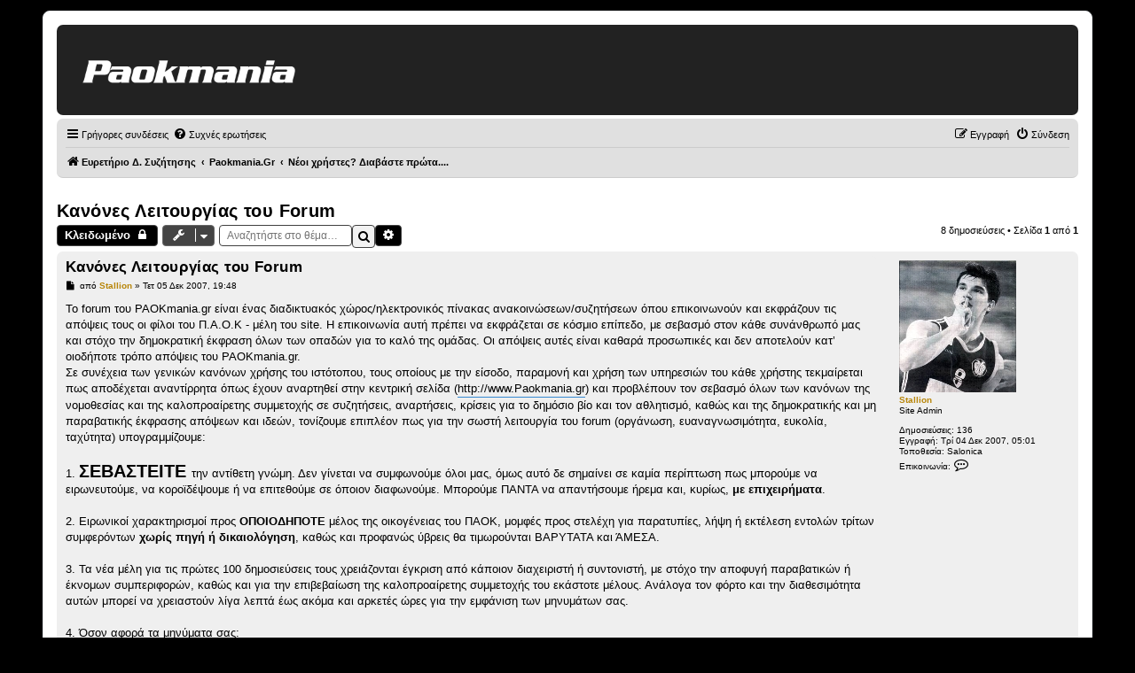

--- FILE ---
content_type: text/html; charset=UTF-8
request_url: https://forum.paokmania.gr/viewtopic.php?p=122345&sid=2fb2a1fe9def1932cef71cff4085b248
body_size: 24824
content:
<!DOCTYPE html>
<!-- CUSTOM HEADER OVERRIDE LOADED -->
<script>console.log("★ Paokmania custom header loaded ★");</script><html dir="ltr" lang="el">
<head>
<meta charset="utf-8" />
<meta http-equiv="X-UA-Compatible" content="IE=edge">
<meta name="viewport" content="width=device-width, initial-scale=1" />

<title>Κανόνες Λειτουργίας του Forum - Paokmania.Gr</title>

	<link rel="alternate" type="application/atom+xml" title="Τροφοδοσία - Paokmania.Gr" href="/app.php/feed?sid=f32e453221549b262d36bddf4a6e2e5b">	<link rel="alternate" type="application/atom+xml" title="Τροφοδοσία - Νέα" href="/app.php/feed/news?sid=f32e453221549b262d36bddf4a6e2e5b">		<link rel="alternate" type="application/atom+xml" title="Τροφοδοσία - Νέα Θέματα" href="/app.php/feed/topics?sid=f32e453221549b262d36bddf4a6e2e5b">	<link rel="alternate" type="application/atom+xml" title="Τροφοδοσία - Ενεργά Θέματα" href="/app.php/feed/topics_active?sid=f32e453221549b262d36bddf4a6e2e5b">	<link rel="alternate" type="application/atom+xml" title="Τροφοδοσία - Δ. Συζήτηση - Νέοι χρήστες? Διαβάστε πρώτα...." href="/app.php/feed/forum/1?sid=f32e453221549b262d36bddf4a6e2e5b">	<link rel="alternate" type="application/atom+xml" title="Τροφοδοσία - Θέμα - Κανόνες Λειτουργίας του Forum" href="/app.php/feed/topic/2?sid=f32e453221549b262d36bddf4a6e2e5b">	<script async src="https://pagead2.googlesyndication.com/pagead/js/adsbygoogle.js?client=ca-pub-1532283989485902" crossorigin="anonymous"></script>
<script async src="https://securepubads.g.doubleclick.net/tag/js/gpt.js"></script>
	<link rel="canonical" href="https://forum.paokmania.gr/viewtopic.php?t=2">

<!--
	phpBB style name: prosilver
	Based on style:   prosilver (this is the default phpBB3 style)
	Original author:  Tom Beddard ( http://www.subBlue.com/ )
	Modified by:
-->

<link href="./assets/css/font-awesome.min.css?assets_version=63" rel="stylesheet">
<link href="./styles/paokmania/theme/stylesheet.css?assets_version=63" rel="stylesheet">
<link href="./styles/paokmania/theme/el/stylesheet.css?assets_version=63" rel="stylesheet">
<style>
/* ────────────────────────────────────────────────
   Remove icon column from containers in index
──────────────────────────────────────────────── */

/* Make the title wrapper sit inline */
body.section-viewforum dl.row-item dt .list-inner,
body.section-index  dl.row-item dt .list-inner {
  display: inline-block !important;
  vertical-align: middle !important;
  margin: 0 !important;
  padding: 0 !important;
}
</style>



<!--[if lte IE 9]>
	<link href="./styles/paokmania/theme/tweaks.css?assets_version=63" rel="stylesheet">
<![endif]-->

<style type="text/css">
    .mention {
        color: #ff0000;
    }
</style>
<link href="./ext/paul999/mention/styles/all/theme/mention.css?assets_version=63" rel="stylesheet" media="screen">
<link href="./ext/rmcgirr83/topfive/styles/prosilver/theme/topfive.css?assets_version=63" rel="stylesheet" media="screen">
<link href="./ext/phpbb/ads/styles/all/theme/phpbbads.css?assets_version=63" rel="stylesheet" media="screen">


<script async src="https://static.adman.gr/adman.js"></script>
<script>window.AdmanQueue=window.AdmanQueue||[];AdmanQueue.push(function(){Adman.adunit({id:260,h:'https://x.grxchange.gr',inline:true})});</script>
					<!-- Global site tag (gtag.js) - Google Analytics -->
		<script async src="https://www.googletagmanager.com/gtag/js?id=G-VZ9GDYW08M"></script>
		<script>
			window.dataLayer = window.dataLayer || [];
			function gtag(){dataLayer.push(arguments);}
			gtag('js', new Date());

			gtag('config', 'G-VZ9GDYW08M', {'anonymize_ip': true,});
		</script>
	
<!-- Custom overrides: force black header, gray containers, gold accents -->
<style>

/* ————————————————————————————
   Center logo on mobile
   ———————————————————————————— */
@media (max-width: 600px) {
  /* Adjust the phpBB logo container */
  #logo, .site-logo {
    float: none !important;
    margin: 0 auto !important;
    text-align: center !important;
    display: block !important;
  }
  /* Ensure the logo image itself is inline‐centered */
  #logo img, .site-logo img {
    display: inline-block !important;
    margin: 0 auto !important;
  }
}

/* ————————————————————————————
   Style phpBB Alert/Confirmation Boxes
   ———————————————————————————— */
.phpbb_alert,
div.phpbb_alert {
  background: #f2f2f2 !important;
  border: 1px solid #414141 !important;
  border-radius: 4px !important;
  padding: 20px !important;
  color: #333 !important;
  box-shadow: 0 2px 6px rgba(0,0,0,0.1) !important;
}

/* If it wraps the text in .alert_text, you can frame that too */
.phpbb_alert .alert_text {
  background: transparent !important;
  color: inherit !important;
}

/* Ensure the close-button (×) stays visible */
.phpbb_alert .alert_close i {
  color: #414141 !important;
}
/* ————————————————————————————
   Password-Protected Forum Styling
   Applies on viewforum.php (body.section-viewforum)
   ———————————————————————————— */

/* Frame the inner fieldset */
body.section-viewforum form#login_forum fieldset.fields1 {
  background: #f2f2f2 !important;
  border: 1px solid #414141 !important;
  border-radius: 4px !important;
  padding: 20px !important;
  margin-bottom: 1em !important;
}

/* Style the password input */
body.section-viewforum form#login_forum input.inputbox.narrow {
  width: 100% !important;
  box-sizing: border-box !important;
  border: 1px solid #414141 !important;
  border-radius: 4px !important;
  padding: 8px !important;
  background: #fff !important;
  margin-bottom: 1em !important;
}

/* Style the “Σύνδεση” submit button */
body.section-viewforum form#login_forum input.button1#login {
  background: #414141 !important;
  color: #fff !important;
  border: none !important;
  border-radius: 4px !important;
  padding: 8px 16px !important;
  cursor: pointer !important;
  font-size: 1em !important;
}
body.section-viewforum form#login_forum input.button1#login:hover {
  background: #333 !important;
}
/* ————————————————————————————
   Style the Search page’s Submit button
   Applies on search.php (body.section-search)
   ———————————————————————————— */
body.section-search input.button1,
body.section-search input[type="submit"] {
  background: #414141;        /* your dark-grey button color */
  color: #fff;                /* white text */
  border: none;               /* no default border */
  border-radius: 4px;         /* rounded corners */
  padding: 8px 16px;          /* button padding */
  font-size: 1em;             /* match other buttons */
  cursor: pointer;            /* pointer on hover */
  box-shadow: none;           /* remove any shadows */
}

body.section-search input.button1:hover,
body.section-search input[type="submit"]:hover {
  background: #333;           /* darker hover state */
}
/* ————————————————————————————
   UCP “Post Preferences” Submit Button
   (ucp.php?i=ucp_prefs&mode=post)
   ———————————————————————————— */
body.section-ucp input.button1,
body.section-ucp input[type="submit"] {
  background: #414141;        /* dark-grey background */
  color: #fff;                /* white text */
  border: none;               /* no extra border */
  border-radius: 4px;         /* match your other buttons */
  padding: 8px 16px;          /* consistent button padding */
  cursor: pointer;            /* pointer on hover */
  font-size: 1em;             /* same size as other buttons */
}

body.section-ucp input.button1:hover,
body.section-ucp input[type="submit"]:hover {
  background: #333;           /* darker hover state */
}

/* —————————————————————————————————————
   Quick-Links dropdown: fix on topic pages
   Only applies on viewtopic.php (body.section-viewtopic)
   ————————————————————————————————————— */

/* 1) Position the dropdown under the trigger */
body.section-viewtopic li#quick-links.dropdown-container .dropdown {
  margin: 0 !important;                    /* remove any stray margin-right */
  top: calc(100% + 0.25em) !important;     /* drop just below the button */
  left: 0 !important;                      /* align to left edge of the button */
  right: auto !important;                  
  max-width: none !important;              /* don’t cap width artificially */
}

/* 2) Hide the little pointer arrow (optional) */
body.section-viewtopic li#quick-links.dropdown-container .pointer,
body.section-viewtopic li#quick-links.dropdown-container .pointer-inner {
  display: none !important;
}

/* 3) On small screens, ensure it fills most of the viewport */
@media (max-width: 600px) {
  body.section-viewtopic li#quick-links.dropdown-container .dropdown {
    left: 0 !important;
    right: auto !important;
    width: 95vw !important;                /* 95% of viewport width */
    max-width: 95vw !important;
  }
}

  /* Force border around the topic-search input */
  body.section-viewtopic input#search_keywords {
    border: 1px solid #414141 !important;
    border-radius: 4px !important;
    padding: 4px 8px !important;
    background: #fff !important;
}

/* 1. Top banner solid black */
.headerbar {
  background-color: #222222 !important;
  background-image: none !important;
  color: #222222 !important;
  border-bottom: none !important;
  box-shadow: none !important;
}

/* 2. Page background dark charcoal, default text white */
html, body {
  background-color: #222 !important;
  color: #fff !important;
}

/* ————————————————  
   Light-gray containers everywhere  
   ———————————————— */
.forabg, .forumbg {
    background-color: #ccc !important;     /* main container bg */
    border: 2px solid #e0e0e0 !important;  /* soft border */
    color: #000;                            /* default text black (no !important) */
}

/* header strip inside each container */
.forabg .header,
.forumbg .header {
    background-color: #d6d6d6 !important;  /* slightly darker header */
	color: #000 !important;                /* title text black */
	padding: 4px 8px !important;
}

/* sub-forum and topic rows */
ul.topiclist li,
.forabg .row,
.forumbg .row {
    background-color: #f2f2f2 !important;  /* very light gray rows */
    border-top: 1px solid #ddd !important;
    border-bottom: 1px solid #ddd !important;
	/* NO color rule here—allows inline username colors to show */
}

/* 7. Buttons & pagination */
.button {
  background-color: #444 !important;
  color: #fff !important;
  border: 1px solid #666 !important;
  border-radius: 4px !important;
  background-image: none !important;
}
.button:hover {
  background-color: #333 !important;
  color: #bfa533 !important;
  border-color: #bfa533 !important;
}
.pagination li a {
  background-color: #555 !important;
  color: #fff !important;
  border: 1px solid #666 !important;
}
.pagination li.active span,
.pagination li a:hover {
  background-color: #bfa533 !important;
  color: #fff !important;
  border-color: #bfa533 !important;
  }

/* 10. Make the top “breadcrumb”/nav bar light gray */
.navbar,
#nav-main {
    background-color: #e0e0e0 !important;
    border-bottom: 1px solid #ccc !important;
}
.navbar a,
#nav-main a {
    color: #000000 !important;
}
.navbar a:hover,
#nav-main a:hover {
    color: #333333 !important;
}

/* 11. All username-coloured spans should fall back to black if no inline color */
.username-coloured:not([style]) {
    color: #000000 !important;
}

/* 12. Force every link to black except inline‐coloured usernames */
a:not(.username-coloured) {
    color: #000000 !important;
    text-decoration: none !important;
}
a:not(.username-coloured):hover {
    color: #333333 !important;
    text-decoration: underline !important;
}

/* 13. Restore button text to white on dark buttons */
a.button,
button.button,
input.button {
  color: #ffffff !important;
  text-shadow: none !important;
}

/* —————————————————————  
   14. Style all phpBB dropdown menus  
   ————————————————————— */
.dropdown-extended, .dropdown, .dropdown-menu {
    background-color: #d6d6d6 !important;    /* light gray panel */
    border: 1px solid #ddd !important;       /* soft border */
    border-radius: 4px !important;           /* rounded corners */
    box-shadow: 0 2px 4px rgba(0,0,0,0.1) !important;
    color: #000 !important;                  /* default text black */
}

/* Links inside dropdowns */
.dropdown-extended a,
.dropdown-menu a {
    color: #000 !important;
    display: block !important;
    padding: 8px 12px !important;
    text-decoration: none !important;
}

/* Hover state */
.dropdown-extended a:hover,
.dropdown-menu a:hover {
    background-color: #e0e0e0 !important;
    color: #000 !important;
}
/* ────────────────────────────────────
   1) Page background & default text
──────────────────────────────────── */
html, body {
  background-color: #000000 !important;
  color: #000000 !important;
}

/* ────────────────────────────────────
   2) Topic & post containers → light gray
──────────────────────────────────── */
.forabg, .forumbg,
ul.topiclist li,
.postbody,
.post, .bg1, .bg2 {
  background-color: #efefef !important;
  color: #000000 !important;
}

/* ────────────────────────────────────────────────
   1. Original post container (light gray)
──────────────────────────────────────────────── */
.postbody {
    background-color: #efefef;
    border-radius: 6px;
    }

/* ────────────────────────────────────────────────
   2. First-level quotes (slightly darker gray)
──────────────────────────────────────────────── */
.postbody blockquote {
    background-color: #d2d2d2;
    border-left: 4px solid #bbb;
    border-radius: 6px;
    margin: 1em;
    }

/* ────────────────────────────────────────────────
   3. Second-level quotes (a touch darker)
──────────────────────────────────────────────── */
.postbody blockquote blockquote {
    background-color: #eeeeee;
    border-left-color: #999;
    border-radius: 6px;
    margin: 1em;
    }

/* ────────────────────────────────────────────────
   4. Third-level quotes (still darker, but not too much)
──────────────────────────────────────────────── */
.postbody blockquote blockquote blockquote {
    background-color: #c6c6c6;
    border-left-color: #666;
    border-radius: 6px;
    margin: 1em;
}

/* ────────────────────────────────────────────────
   POLL: Integrated Title + Proper Golden Bars
──────────────────────────────────────────────── */

/* 1) Style the poll title as a “legend” above the box */
.panel .inner .content h2.poll-title {
    background-color: #f2f2f2 !important;
    border: 0px solid #ccc !important;
    border-bottom: none !important;
    border-top-left-radius: 6px !important;
    border-top-right-radius: 6px !important;
    margin: 0 0 -1px 0 !important;
    padding: 0.5em 0.5em !important;
    display: inline-block !important;
    color: #000 !important;
    font-weight: bold !important;
}

/* 2) Style the fieldset to continue the box beneath the title */
.panel .inner .content fieldset.polls {
    background-color: #f2f2f2 !important;
    border: 0px solid #ccc !important;
    border-radius: 0 0 6px 6px !important;
    margin: 0 !important;
    padding: 1em !important;
}

/* 4) The fill bar—dark gold, width from inline style, white centered text */
fieldset.polls .resultbar > div {
    background-color: #bfa533 !important; /* dark gold */
    height: 75% !important;
    border-radius: 8px !important;
    display: flex !important;
    align-items: center !important;
    justify-content: center !important;
    color: #fff !important;
    font-weight: bold !important;
}

/* 5) Percentage text next to bars */
fieldset.polls .poll_option_percent {
    color: #000 !important;
    font-weight: normal !important;
    margin-left: 0.5em !important;
}

/* 6) Total votes line—sit below the bars, not inside */
fieldset.polls .poll_total_votes .resultbar {
    background: none !important;
    border: none !important;
    height: auto !important;
    padding: 0.5em 0 !important;
    overflow: visible !important;
    color: #000 !important;
    font-style: italic !important;
}

/* ────────────────────────────────────────────────
   POSTING PAGE: Reply title, textarea & submit bar
──────────────────────────────────────────────── */

/* 2) Add a border & background to the message box */
#postform textarea[name="message"] {
    border: 1px solid #ccc !important;
    background-color: #fff !important;
    border-radius: 4px !important;
    width: 100% !important;
    min-height: 200px !important;  /* adjust to taste */
    padding: 8px !important;
    box-sizing: border-box !important;
}

/* 3) Style the button bar */
#postform .panel.bg2 .inner fieldset.submit-buttons {
    background-color: #e0e0e0 !important;
    border: 1px solid #ccc !important;
    border-radius: 4px !important;
    padding: 0.75em !important;
    margin-top: 1em !important;
    display: flex !important;
    gap: 0.5em !important;
}

/* Ensure each button is distinct and padded */
#postform .panel.bg2 .inner fieldset.submit-buttons input[type="submit"],
#postform .panel.bg2 .inner fieldset.submit-buttons input[type="button"] {
    background-color: #444 !important;
    color: #fff !important;
    border: none !important;
    border-radius: 3px !important;
    padding: 0.5em 1em !important;
    cursor: pointer !important;
}

/* Hover state for those buttons */
#postform .panel.bg2 .inner fieldset.submit-buttons input[type="submit"]:hover,
#postform .panel.bg2 .inner fieldset.submit-buttons input[type="button"]:hover {
    background-color: #333 !important;
    color: #bfa533 !important;
}
/* ────────────────────────────────────────────────
   FORCE ALL PAGE-LEVEL HEADINGS TO BLACK
   (Δημιουργία απάντησης, Περίληψη θέματος, etc.)
──────────────────────────────────────────────── */
#page-body h1,
#page-body h2,
#page-body h3 {
    color: #000000 !important;
}
/* ────────────────────────────────────────────────
   1) Make the “Create reply” / “Δημιουργία απάντησης” heading black
──────────────────────────────────────────────── */
#postform h2,
#postform .panel h2,
#page-body h2 {
    color: #000000 !important;
}

/* ────────────────────────────────────────────────
   2) Remove the now-unneeded “Save draft” button
──────────────────────────────────────────────── */
#postform input[name="save"] {
    display: none !important;
}

/* ────────────────────────────────────────────────
   Custom heading font for table headers & h2/h3
──────────────────────────────────────────────── */
.forabg .header,
.forumbg .header,
#page-body h2, 
#page-body h3 {
  font-family: Arial, Helvetica, sans-serif !important;
  font-weight: 600 !important;   /* semi-bold for emphasis */
  letter-spacing: 0.02em !important;
}

/* (Nothing to add—your previous rules will apply.) */

/* ── Style all login forms (UCP & ACP) ── */
form#login input[type="text"],
form#login input[type="password"],
form#login input.inputbox,
form#login textarea,
form#login select {
  border: 1px solid #bbb !important;
  border-radius: 4px !important;
  padding: 0.4em !important;
  background-color: #fff !important;
}

form#login .button1,
form#login .button2,
form#login input[type="submit"],
form#login input[type="button"],
form#login button {
  border: 1px solid #414141 !important;
  border-radius: 4px !important;
  background-color: #f2f2f2 !important;
  color: #000 !important;
  padding: 0.5em 1em !important;
  cursor: pointer;
}

form#login .button1:hover,
form#login .button2:hover,
form#login input[type="submit"]:hover,
form#login input[type="button"]:hover,
form#login button:hover {
  background-color: #ddd !important;
}
/* ── UCP Profile: surround the menu in a frame ── */
body.section-ucp .panel {
    border: 1px solid #414141 !important;
    border-radius: 4px !important;
    background-color: #f2f2f2 !important;
    margin-bottom: 1em !important;
}

/* Style the UCP nav list itself */
body.section-ucp .linklist {
    list-style: none !important;
    margin: 0;
    padding: 0;
}
body.section-ucp .linklist li {
    margin: 0;
    padding: 0;
}
body.section-ucp .linklist li a {
    display: block !important;
    padding: 0.5em 1em !important;
    color: #000 !important;
    text-decoration: none !important;
    border-bottom: 1px solid #ddd !important;
}
body.section-ucp .linklist li.selected a,
body.section-ucp .linklist li a:hover {
    background-color: #e0e0e0 !important;
}

/* ── UCP Profile: frame your form controls ── */
/* Inputs, selects and textareas get a grey border and padding */
body.section-ucp form dl dt,
body.section-ucp form dl dd { margin-bottom: 0.5em; }
body.section-ucp form input.inputbox,
body.section-ucp form select,
body.section-ucp form textarea {
    border: 1px solid #bbb !important;
    border-radius: 4px !important;
    padding: 0.4em !important;
    background-color: #fff !important;
}

/* ONLY style the login (UCP & ACP) form buttons now */
form#login .button1,
form#login .button2,
form#login input[type="submit"],
form#login button {
  border: 1px solid #414141 !important;
  border-radius: 4px !important;
  background-color: #f2f2f2 !important;
  color: #000 !important;
  padding: 0.5em 1em !important;
  cursor: pointer !important;
}
form#login .button1:hover,
form#login .button2:hover,
form#login input[type="submit"]:hover,
form#login button:hover {
  background-color: #ddd !important;
}
/* ── MCP Tabs: full box border ── */
body.section-mcp ul.mcp-tabs {
    list-style: none !important;
    margin: 0 0 1em !important;
    padding: 0 !important;
    /* no bottom border here */
}
body.section-mcp ul.mcp-tabs li {
    display: inline-block !important;
    margin-right: 0.5em !important;
}
body.section-mcp ul.mcp-tabs li a {
    display: block !important;
    padding: 0.5em 1em !important;
    background-color: #f2f2f2 !important;
    border: 1px solid #414141 !important;    /* full border on all sides */
    border-radius: 4px !important;
    color: #000 !important;
    text-decoration: none !important;
}
body.section-mcp ul.mcp-tabs li.activetab a,
body.section-mcp ul.mcp-tabs li a:hover {
    background-color: #e0e0e0 !important;
}/* ── MCP Tabs: styled like buttons ── */
body.section-mcp ul.mcp-tabs {
    list-style: none !important;
    margin: 0 0 1em !important;
    padding: 0 !important;
    border-bottom: 1px solid #ddd !important;
}
body.section-mcp ul.mcp-tabs li {
    display: inline-block !important;
    margin-right: 0.5em !important;
}
body.section-mcp ul.mcp-tabs li a {
    display: block !important;
    padding: 0.5em 1em !important;
    background-color: #f2f2f2 !important;
    border: 1px solid #414141 !important;
    border-bottom: none !important;
    border-radius: 4px 4px 0 0 !important;
    color: #000 !important;
    text-decoration: none !important;
}
body.section-mcp ul.mcp-tabs li.activetab a,
body.section-mcp ul.mcp-tabs li a:hover {
    background-color: #e0e0e0 !important;
}

/* ── MCP Form Controls: visible frames ── */
body.section-mcp input[type="text"],
body.section-mcp input.inputbox,
body.section-mcp textarea,
body.section-mcp select {
    border: 1px solid #bbb !important;
    border-radius: 4px !important;
    padding: 0.4em !important;
    background-color: #fff !important;
}

/* ── MCP Buttons: dark-grey frames ── */
body.section-mcp .button1,
body.section-mcp .button2,
body.section-mcp input[type="submit"],
body.section-mcp button {
    border: 1px solid #414141 !important;
    border-radius: 4px !important;
    background-color: #f2f2f2 !important;
    color: #000 !important;
    padding: 0.5em 1em !important;
    cursor: pointer !important;
}
body.section-mcp .button1:hover,
body.section-mcp .button2:hover,
body.section-mcp input[type="submit"]:hover,
body.section-mcp button:hover {
    background-color: #ddd !important;
}/* ── Search page: framed text boxes ── */
body.section-search input[type="text"],
body.section-search input.inputbox,
body.section-search textarea,
body.section-search select {
    border: 1px solid #bbb !important;
    border-radius: 4px !important;
    padding: 0.4em !important;
    background-color: #fff !important;
}/* ── Memberlist: Contact Admin page form controls ── */
body.section-memberlist input[type="text"],
body.section-memberlist input.inputbox,
body.section-memberlist textarea,
body.section-memberlist select {
    border: 1px solid #bbb !important;
    border-radius: 4px !important;
    padding: 0.4em !important;
    background-color: #fff !important;
}

/* Optional: style the Submit button on that form */
body.section-memberlist .button1,
body.section-memberlist input[type="submit"],
body.section-memberlist button {
    border: 1px solid #414141 !important;
    border-radius: 4px !important;
    background-color: #f2f2f2 !important;
    color: #000 !important;
    padding: 0.5em 1em !important;
    cursor: pointer !important;
}
body.section-memberlist .button1:hover,
body.section-memberlist input[type="submit"]:hover,
body.section-memberlist button:hover {
    background-color: #ddd !important;
}
/* ── Posting Confirm (delete/move) pages ── */

/* 1) Frame the main confirmation panel */
body.section-posting .panel {
  border: 1px solid #414141 !important;
  border-radius: 4px !important;
  background-color: #f2f2f2 !important;
  padding: 1em !important;
  margin-bottom: 1em !important;
}

/* 2) Style any text inputs, selects or textareas (if present) */
body.section-posting input[type="text"],
body.section-posting input.inputbox,
body.section-posting textarea,
body.section-posting select {
  border: 1px solid #bbb !important;
  border-radius: 4px !important;
  padding: 0.4em !important;
  background-color: #fff !important;
}

/* 3) Frame the Yes/No submit buttons */
body.section-posting fieldset.submit-buttons input.button1,
body.section-posting fieldset.submit-buttons input.button2 {
  border: 1px solid #414141 !important;
  border-radius: 4px !important;
  background-color: #f2f2f2 !important;
  color: #000 !important;
  padding: 0.5em 1em !important;
  cursor: pointer !important;
}
body.section-posting fieldset.submit-buttons input.button1:hover,
body.section-posting fieldset.submit-buttons input.button2:hover {
  background-color: #ddd !important;
}
/* ── Poll “Submit vote” button styling ── */
body.section-viewtopic input[type="submit"][name="vote"],
body.section-viewtopic .polls .button2,
body.section-viewtopic .polls .button1 {
  border: 1px solid #414141 !important;
  border-radius: 4px !important;
  background-color: #f2f2f2 !important;
  color: #000 !important;
  padding: 0.5em 1em !important;
  cursor: pointer !important;
}

body.section-viewtopic input[type="submit"][name="vote"]:hover,
body.section-viewtopic .polls .button2:hover,
body.section-viewtopic .polls .button1:hover {
  background-color: #ddd !important;
}
/* ── Force-style the quick-mod confirm modal ── */
/* 1) Make sure the alert container is on top, centered & solid */
#phpbb_confirm.phpbb_alert {
    top: 50% !important;
    left: 50% !important;
    transform: translate(-50%, -50%) !important;
    z-index: 100000 !important;

    background-color: #f2f2f2 !important;/* solid grey */
    border: 1px solid #414141 !important;/* dark-grey frame */
    border-radius: 4px !important;
    padding: 1.5em !important;
    box-shadow: 0 4px 8px rgba(0,0,0,0.2) !important;
}

/* 2) Style the header & text */
#phpbb_confirm.phpbb_alert h3 {
    margin-top: 0 !important;
    margin-bottom: 0.5em !important;
    color: #000 !important;
}
#phpbb_confirm.phpbb_alert .alert_text {
    margin-bottom: 1em !important;
    color: #000 !important;
}

/* 3) Style the close (“×”) link */
#phpbb_confirm.phpbb_alert .alert_close {
    position: absolute !important;
    top: 0.5em !important;
    right: 0.5em !important;
    color: #414141 !important;
    font-size: 1.2em !important;
}

/* 4) Style the Yes/No buttons */
#phpbb_confirm.phpbb_alert .submit-buttons input.button2 {
    border: 1px solid #414141 !important;
    background-color: #f2f2f2 !important;
    color: #000 !important;
    padding: 0.5em 1em !important;
    border-radius: 4px !important;
    cursor: pointer !important;
    margin-right: 0.5em !important;
}
#phpbb_confirm.phpbb_alert .submit-buttons input.button2:hover {
    background-color: #ddd !important;
}

/* ── Quick-Mod dropdown (lock/move/delete) styling ── */
body.section-viewtopic .dropdown-container .dropdown-contents,
body.section-viewtopic .dropdown-container .dropdown-extended,
body.section-viewtopic .dropdown-container .dropdown-menu {
    /* visual styling */
    background-color: #f2f2f2 !important;
    border: 1px solid #414141 !important;
    border-radius: 4px !important;
    box-shadow: 0 2px 4px rgba(0,0,0,0.1) !important;
    color: #000 !important;
    padding: 0.5em 0 !important;

    /* force it into place */
    position: absolute !important;
    top: 100% !important;
    left: 0 !important;
    right: auto !important;
    transform: none !important;
    width: auto !important;
    z-index: 1000 !important;
}

/* Menu items */
body.section-viewtopic .dropdown-container .dropdown-contents a,
body.section-viewtopic .dropdown-container .dropdown-extended a,
body.section-viewtopic .dropdown-container .dropdown-menu a {
    display: block !important;
    padding: 0.5em 1em !important;
    color: #000 !important;
    text-decoration: none !important;
}

/* Hover state */
body.section-viewtopic .dropdown-container .dropdown-contents a:hover,
body.section-viewtopic .dropdown-container .dropdown-extended a:hover,
body.section-viewtopic .dropdown-container .dropdown-menu a:hover {
    background-color: #e0e0e0 !important;
}
/* ── MCP sidebar links as framed buttons ── */
body.section-mcp #column1 ul.linklist li a,
body.section-mcp #column1 ul.mcp-menu li a {
    display: block !important;
    padding: 0.5em 1em !important;
    margin-bottom: 0.5em !important;
    background-color: #f2f2f2 !important;
    border: 1px solid #414141 !important;
    border-radius: 4px !important;
    color: #000 !important;
    text-decoration: none !important;
}

/* Hover & active */
body.section-mcp #column1 ul.linklist li.selected a,
body.section-mcp #column1 ul.mcp-menu li.activetab a,
body.section-mcp #column1 ul.linklist li a:hover,
body.section-mcp #column1 ul.mcp-menu li a:hover {
    background-color: #e0e0e0 !important;
}
/* ── Universal header icon styling on every page ── */
button.button-search,
button.search-icon,
a.icon-button.adminlink {
    border: 1px solid #414141 !important;
    background-color: #f2f2f2 !important;
    border-radius: 4px !important;
    box-shadow: none !important;
    width: 2em !important;
    height: 2em !important;
    padding: 0.2em !important;
    display: inline-flex !important;
    align-items: center !important;
    justify-content: center !important;
    color: #000 !important;
}

/* Ensure the FontAwesome icon inside fits cleanly */
button.button-search i.fa,
button.search-icon i.fa,
a.icon-button.adminlink i.fa {
    font-size: 1em !important;
    line-height: 1 !important;
}
/* ── MCP: Force all sidebar & tab links into button style ── */
/* 1) Any <ul> in #column1 (sidebar) or under an element with class “tabs” or “mcp-menu” */
#column1 ul li a,
.tabs li a,
ul.mcp-menu li a,
ul.mcp-tabs li a {
    display: inline-block !important;
    padding: 0.5em 1em !important;
    margin: 0.2em 0.5em 0.2em 0 !important;
    background-color: #f2f2f2 !important;
    border: 1px solid #414141 !important;
    border-radius: 4px !important;
    color: #000 !important;
    text-decoration: none !important;
}

/* 2) Highlight active/selected and hover states */
#column1 ul li.selected a,
.tabs li.activetab a,
ul.mcp-menu li.activetab a,
ul.mcp-tabs li.activetab a,
#column1 ul li a:hover,
.tabs li a:hover,
ul.mcp-menu li a:hover,
ul.mcp-tabs li a:hover {
    background-color: #e0e0e0 !important;
}
/* ── MCP Sidebar: each link as a self-sized button ── */
body.section-mcp #navigation {
    /* keep the light-grey background, but drop the outer frame */
    border: none !important;
    padding: 0.5em !important;
    margin-bottom: 1em !important;
}

/* style the list itself */
body.section-mcp #navigation ul {
    list-style: none !important;
    margin: 0 !important;
    padding: 0 !important;
}

/* turn each <a> into a neatly-framed inline button */
body.section-mcp #navigation ul li a {
    display: inline-block !important;
    padding: 0.5em 1em !important;
    margin: 0.25em 0 !important;       /* vertical spacing */
    background-color: #f2f2f2 !important;
    border: 1px solid #414141 !important;
    border-radius: 4px !important;
    color: #000 !important;
    text-decoration: none !important;
}

/* hover & active */
body.section-mcp #navigation ul li.active-subsection a,
body.section-mcp #navigation ul li a:hover {
    background-color: #e0e0e0 !important;
}

/* ── Mobile “…” quick-actions dropdown fix ── */
body.section-viewtopic li.responsive-menu .dropdown {
    /* kill the weird negative offsets */
    left: auto !important;
    right: 0 !important;
    margin-left: 0 !important;
}

body.section-viewtopic li.responsive-menu .dropdown-contents {
    /* allow it to size to fit its content */
    min-width: 8em !important;
    max-width: 16em !important;
    width: auto !important;
    padding: 0.5em 0 !important;
}

body.section-viewtopic li.responsive-menu .dropdown-contents a {
    /* lay icon + text side by side, with space */
    display: flex !important;
    align-items: center !important;
    padding: 0.4em 1em !important;
    white-space: nowrap !important;
}

body.section-viewtopic li.responsive-menu .dropdown-contents a i.icon {
    /* gutter between icon and label */
    margin-right: 0.5em !important;
    flex-shrink: 0 !important;
}

/* lighten up hover background */
body.section-viewtopic li.responsive-menu .dropdown-contents a:hover {
    background-color: #e0e0e0 !important;
}/* ── Quick-login & bottom stat blocks ── */

/* Frame & background for the login form */
#login {
    border: 1px solid #414141 !important;
    border-radius: 4px !important;
    background-color: #f2f2f2 !important;
    padding: 1em !important;
    margin-bottom: 1em !important;
}

/* Form controls inside the login form */
#login input[type="text"],
#login input[type="password"],
#login input.inputbox,
#login select,
#login textarea {
    border: 1px solid #bbb !important;
    border-radius: 4px !important;
    padding: 0.4em !important;
    background-color: #fff !important;
}

/* Buttons in the login form */
#login input[type="submit"],
#login button,
#login .button1,
#login .button2 {
    border: 1px solid #414141 !important;
    border-radius: 4px !important;
    background-color: #f2f2f2 !important;
    color: #000 !important;
    padding: 0.5em 1em !important;
    cursor: pointer !important;
}
#login input[type="submit"]:hover,
#login button:hover,
#login .button1:hover,
#login .button2:hover {
    background-color: #ddd !important;
}

/* Frame & background for the birthday & who-is-online blocks */
.stat-block,
.stat-block.birthday-list,
.stat-block.online-list {
    border: 1px solid #414141 !important;
    border-radius: 4px !important;
    background-color: #f2f2f2 !important;
    padding: 1em !important;
    margin-bottom: 1em !important;
}

/* Tidy up list items inside those blocks */
.stat-block dt,
.stat-block dd {
    margin-bottom: 0.5em !important;
}
/* ── Quick-login textboxes framing ── */
/* Catch any of the quick-login wrappers by ID or class */
#login input.inputbox,
#quick-login input.inputbox,
.stat-block.login-box input.inputbox,
.quick-login input.inputbox,
form#login input.inputbox {
    border: 1px solid #bbb !important;
    border-radius: 4px !important;
    padding: 0.4em !important;
    background-color: #fff !important;
    box-shadow: none !important;
}
/* ── Quick-login “Connect” button styling ── */
/* Catch any variation of the login panel wrapper */
#login input.button1,
#quick-login input.button1,
.stat-block.login-box input.button1,
.quick-login input.button1,
form#login input.button1,
form#login input[type="submit"] {
    /* Frame & background */
    border: 1px solid #414141 !important;
    background-color: #f2f2f2 !important;
    border-radius: 4px !important;

    /* Padding & text */
    padding: 0.5em 1em !important;
    color: #000 !important;
    text-decoration: none !important;
    
    /* Ensure it’s inline-block */
    display: inline-block !important;
    cursor: pointer !important;
}

/* Hover state */
#login input.button1:hover,
#quick-login input.button1:hover,
.stat-block.login-box input.button1:hover,
.quick-login input.button1:hover,
form#login input.button1:hover {
    background-color: #ddd !important;
}/* ── Forgot Password page form styling ── */

/* 1) Frame the panel around the form */
form[action*="forgot_password"] {
    border: 1px solid #414141 !important;
    border-radius: 4px !important;
    background-color: #f2f2f2 !important;
    padding: 1em !important;
    margin-bottom: 1em !important;
}

/* 2) Style the text inputs */
form[action*="forgot_password"] input.inputbox,
form[action*="forgot_password"] input[type="text"],
form[action*="forgot_password"] input[type="password"],
form[action*="forgot_password"] textarea,
form[action*="forgot_password"] select {
    border: 1px solid #bbb !important;
    border-radius: 4px !important;
    padding: 0.4em !important;
    background-color: #fff !important;
    box-shadow: none !important;
}

/* 3) Style the submit button */
form[action*="forgot_password"] input[type="submit"],
form[action*="forgot_password"] .button1,
form[action*="forgot_password"] .button2 {
    border: 1px solid #414141 !important;
    border-radius: 4px !important;
    background-color: #f2f2f2 !important;
    color: #000 !important;
    padding: 0.5em 1em !important;
    cursor: pointer !important;
    display: inline-block !important;
}
form[action*="forgot_password"] input[type="submit"]:hover,
form[action*="forgot_password"] .button1:hover,
form[action*="forgot_password"] .button2:hover {
    background-color: #ddd !important;
}
/* ── Fix Add New Topic/Thread button hover ── */
body.section-viewforum a.button,
body.section-viewtopic a.button {
    /* ensure the default look is a white fill, black frame, black text */
    background-color: #000000 !important;
    border: 1px solid #414141 !important;
    color: #fff !important;
}

body.section-viewforum a.button:hover,
body.section-viewtopic a.button:hover {
    /* your dark-gold hover state with white text */
    background-color: #d4af37 !important;
    color: #fff !important;
}
/* ── Style the “search this forum” box on viewforum pages ── */
body.section-viewforum .search-box input.inputbox,
body.section-viewforum .search-box input[type="search"] {
    border: 1px solid #bbb !important;
    border-radius: 4px !important;
    padding: 0.4em !important;
    background-color: #fff !important;
    box-shadow: none !important;
}

body.section-viewforum .search-box button.button-search,
body.section-viewforum .search-box .button-search {
    border: 1px solid #414141 !important;
    border-radius: 4px !important;
    background-color: #f2f2f2 !important;
    color: #000 !important;
    padding: 0.5em 1em !important;
    cursor: pointer !important;
    display: inline-flex !important;
    align-items: center !important;
    justify-content: center !important;
}

body.section-viewforum .search-box button.button-search:hover {
    background-color: #ddd !important;
}
/* Wrap the entire form in a light‐grey panel */
#report {
  background-color: #f2f2f2;
  border: 1px solid #414141;
  border-radius: 4px;
  padding: 20px;
  margin-bottom: 2em;
}

/* Labels (dt) and field containers (dd) spacing */
#report dl.fields dt {
  font-weight: bold;
  margin-bottom: 8px;
}
#report dl.fields dd {
  margin-bottom: 16px;
}

/* Inputs, selects, textareas — full width with frame */
#report select,
#report textarea,
#report input[type="text"],
#report input[type="password"],
#report input[type="email"] {
  width: 100%;
  box-sizing: border-box;
  border: 1px solid #414141;
  border-radius: 4px;
  padding: 8px;
  background: #fff;
}

/* Checkbox: small box + label spacing */
#report input[type="checkbox"] {
  margin-right: 6px;
  vertical-align: middle;
}
/* Make its label align nicely */
#report .fields dd label {
  vertical-align: middle;
}

/* Buttons: styled dark‐grey (Submit) and light‐grey (Cancel) */
#report .submit-buttons input.button1,
#report .submit-buttons button.button1 {
  background: #414141;
  color: #fff;
  border: none;
  border-radius: 4px;
  padding: 8px 16px;
  cursor: pointer;
  margin-right: 8px;
}
#report .submit-buttons input.button1:hover,
#report .submit-buttons button.button1:hover {
  background: #333;
}

#report .submit-buttons input.button2,
#report .submit-buttons button.button2 {
  background: #f2f2f2;
  color: #414141;
  border: 1px solid #414141;
  border-radius: 4px;
  padding: 8px 16px;
  cursor: pointer;
}
#report .submit-buttons input.button2:hover,
#report .submit-buttons button.button2:hover {
  background: #e0e0e0;
}
/* ————————————————————————————
   Delete‐Topic Confirmation Dialog
   ———————————————————————————— */

/* Frame the entire form */
#phpbb_confirm.phpbb_alert .alert_text form {
  background: #f2f2f2;
  border: 1px solid #414141;
  border-radius: 4px;
  padding: 20px;
  margin-bottom: 1em;
}

/* Label block styling */
#phpbb_confirm.phpbb_alert .alert_text form label {
  display: block;
  font-weight: bold;
  margin-bottom: 0.5em;
}

/* Text input for delete reason */
#phpbb_confirm.phpbb_alert .alert_text form .inputbox.autowidth {
  width: 100%;
  box-sizing: border-box;
  border: 1px solid #414141;
  border-radius: 4px;
  padding: 8px;
  background: #fff;
  margin-bottom: 1em;
}

/* Buttons container spacing */
#phpbb_confirm.phpbb_alert .alert_text form .submit-buttons {
  margin-top: 1em;
}

/* Yes (confirm) and No (cancel) buttons */
#phpbb_confirm.phpbb_alert .alert_text form .submit-buttons input.button1,
#phpbb_confirm.phpbb_alert .alert_text form .submit-buttons input.button2 {
  border-radius: 4px;
  padding: 8px 16px;
  font-size: 1em;
  cursor: pointer;
  margin-right: 8px;
}

/* Confirm = dark grey */
#phpbb_confirm.phpbb_alert .alert_text form .submit-buttons input.button1 {
  background: #414141;
  color: #fff;
  border: none;
}
#phpbb_confirm.phpbb_alert .alert_text form .submit-buttons input.button1:hover {
  background: #333;
}

/* Cancel = light grey */
#phpbb_confirm.phpbb_alert .alert_text form .submit-buttons input.button2 {
  background: #f2f2f2;
  color: #414141;
  border: 1px solid #414141;
}
#phpbb_confirm.phpbb_alert .alert_text form .submit-buttons input.button2:hover {
  background: #e0e0e0;
}
/* ————————————————————————————
   Responsive Delete-Topic Confirmation
   ———————————————————————————— */

/* Force the reason input to wrap on small screens */
#phpbb_confirm.phpbb_alert .alert_text form .inputbox.autowidth {
  width: 100% !important;
  max-width: 100% !important;
  box-sizing: border-box !important;
}
/* ————————————————————————————
   Broader Delete-Topic Popup on Mobile
   ———————————————————————————— */

/* Give the confirmation box a sensible minimum width */
#phpbb_confirm.phpbb_alert {
  /* Allow it to be wider than its content */
  width: 500px !important;
  /* Never exceed the viewport width */
  max-width: 90vw !important;
  /* Keep it centered */
  left: 50% !important;
  transform: translateX(-50%) !important;
}

/* On small screens, stretch almost full-width */
@media (max-width: 600px) {
  #phpbb_confirm.phpbb_alert {
    width: 95vw !important;
    max-width: 95vw !important;
  }
  /* ────────────────────────────────────────────────
   Style Approve/Reject controls in the modal dialog
──────────────────────────────────────────────── */
div[id^="simplemodal-container"] input[type="submit"],
div[id^="simplemodal-container"] button {
    display: inline-block !important;
    padding: 6px 12px    !important;
    margin: 0 5px        !important;
    background-color: #333        !important; /* dark grey */
    color:            #fff        !important; /* white */
    border:           1px solid #555 !important;
    border-radius:    4px         !important;
    text-decoration:  none        !important;
    cursor:           pointer     !important;
}

div[id^="simplemodal-container"] input[type="submit"]:hover,
div[id^="simplemodal-container"] button:hover {
    background-color: #444 !important;
}
/* ─────────────────────────────────────────────────────
   Always show TopFive on mobile (override any hide)
───────────────────────────────────────────────────── */
body.section-index #top_five,
#top_five {
    display: block !important;
}

/* If the extension is adding a “hidden” class on small screens: */
body.section-index #top_five.hidden,
body.section-index .hidden-category + #top_five {
    display: block !important;
}

/* If there’s a media query hiding it, override here */
@media (max-width: 767px) {
    #top_five {
        display: block !important;
        visibility: visible !important;
        height: auto !important;
        opacity: 1 !important;
    }
}
</style>
</head>

<body id="phpbb" class="nojs notouch section-viewtopic ltr ">


<div id="wrap" class="wrap">
	<a id="top" class="top-anchor" accesskey="t"></a>
	<div id="page-header">
		<div class="headerbar" role="banner">
					<div class="inner">

			<div id="site-description" class="site-description">
		<a id="logo" class="logo" href="./index.php?sid=f32e453221549b262d36bddf4a6e2e5b" title="Ευρετήριο Δ. Συζήτησης">
					<span class="site_logo"></span>
				</a>
				<p class="skiplink"><a href="#start_here">Μετάβαση στο περιεχόμενο</a></p>
			</div>

									
			</div>
					</div>
				<div class="navbar" role="navigation">
	<div class="inner">

	<ul id="nav-main" class="nav-main linklist" role="menubar">

		<li id="quick-links" class="quick-links dropdown-container responsive-menu dropdown-right dropdown-down" data-skip-responsive="true">
			<a href="#" class="dropdown-trigger dropdown-toggle">
				<i class="icon fa-bars fa-fw" aria-hidden="true"></i><span>Γρήγορες συνδέσεις</span>
			</a>
			<div class="dropdown">
				<div class="pointer"><div class="pointer-inner"></div></div>
				<ul class="dropdown-contents" role="menu">
					
											<li class="separator"></li>
																									<li>
								<a href="./search.php?search_id=unanswered&amp;sid=f32e453221549b262d36bddf4a6e2e5b" role="menuitem">
									<i class="icon fa-file-o fa-fw icon-gray" aria-hidden="true"></i><span>Αναπάντητα θέματα</span>
								</a>
							</li>
							<li>
								<a href="./search.php?search_id=active_topics&amp;sid=f32e453221549b262d36bddf4a6e2e5b" role="menuitem">
									<i class="icon fa-file-o fa-fw icon-blue" aria-hidden="true"></i><span>Ενεργά θέματα</span>
								</a>
							</li>
							<li class="separator"></li>
							<li>
								<a href="./search.php?sid=f32e453221549b262d36bddf4a6e2e5b" role="menuitem">
									<i class="icon fa-search fa-fw" aria-hidden="true"></i><span>Αναζήτηση</span>
								</a>
							</li>
					
										<li class="separator"></li>

						<li>
		<a href="/app.php/thankslist?sid=f32e453221549b262d36bddf4a6e2e5b"  role="menuitem">
			<i class="icon fa-thumbs-o-up fa-fw" aria-hidden="true"></i><span>Thanks list</span>
		</a>
	</li>
				</ul>
			</div>
		</li>

				<li data-skip-responsive="true">
			<a href="/app.php/help/faq?sid=f32e453221549b262d36bddf4a6e2e5b" rel="help" title="Συνήθεις ερωτήσεις" role="menuitem">
				<i class="icon fa-question-circle fa-fw" aria-hidden="true"></i><span>Συχνές ερωτήσεις</span>
			</a>
		</li>
						
			<li class="rightside"  data-skip-responsive="true">
			<a href="./ucp.php?mode=login&amp;redirect=viewtopic.php%3Fp%3D122345&amp;sid=f32e453221549b262d36bddf4a6e2e5b" title="Σύνδεση" accesskey="x" role="menuitem">
				<i class="icon fa-power-off fa-fw" aria-hidden="true"></i><span>Σύνδεση</span>
			</a>
		</li>
					<li class="rightside" data-skip-responsive="true">
				<a href="./ucp.php?mode=register&amp;sid=f32e453221549b262d36bddf4a6e2e5b" role="menuitem">
					<i class="icon fa-pencil-square-o  fa-fw" aria-hidden="true"></i><span>Εγγραφή</span>
				</a>
			</li>
						</ul>

	<ul id="nav-breadcrumbs" class="nav-breadcrumbs linklist navlinks" role="menubar">
				
		
		<li class="breadcrumbs" itemscope itemtype="https://schema.org/BreadcrumbList">

			
							<span class="crumb" itemtype="https://schema.org/ListItem" itemprop="itemListElement" itemscope><a itemprop="item" href="./index.php?sid=f32e453221549b262d36bddf4a6e2e5b" accesskey="h" data-navbar-reference="index"><i class="icon fa-home fa-fw"></i><span itemprop="name">Ευρετήριο Δ. Συζήτησης</span></a><meta itemprop="position" content="1" /></span>

											
								<span class="crumb" itemtype="https://schema.org/ListItem" itemprop="itemListElement" itemscope data-forum-id="28"><a itemprop="item" href="./viewforum.php?f=28&amp;sid=f32e453221549b262d36bddf4a6e2e5b"><span itemprop="name">Paokmania.Gr</span></a><meta itemprop="position" content="2" /></span>
															
								<span class="crumb" itemtype="https://schema.org/ListItem" itemprop="itemListElement" itemscope data-forum-id="1"><a itemprop="item" href="./viewforum.php?f=1&amp;sid=f32e453221549b262d36bddf4a6e2e5b"><span itemprop="name">Νέοι χρήστες? Διαβάστε πρώτα....</span></a><meta itemprop="position" content="3" /></span>
							
					</li>

		
					<li class="rightside responsive-search">
				<a href="./search.php?sid=f32e453221549b262d36bddf4a6e2e5b" title="Δείτε τις επιλογές ειδικής αναζήτησης" role="menuitem">
					<i class="icon fa-search fa-fw" aria-hidden="true"></i><span class="sr-only">Αναζήτηση</span>
				</a>
			</li>
			</ul>

	</div>
</div>
	</div>

		<div class="phpbb-ads-center" style="margin: 10px 0;" data-phpbb-ads-id="3">
		<div class="center" style="width: 100%; height: 100%; display: flex; align-items: center; justify-content: center;">
<ins class="55fe3eb4" data-key="3a7fbd881d219609af9651e2e306613f"></ins>
<script async src="https://asrv.dalecta.com/0e697b03.js"></script>
</div>
	</div>

	<a id="start_here" class="anchor"></a>
	<div id="page-body" class="page-body" role="main">
		
			<div id="phpbb-aJHwDeoSqLhW" class="rules" style="display: none;">
		<div class="inner">
			<strong>Ad blocker detected:</strong> Our website is made possible by displaying online advertisements to our visitors. Please consider supporting us by disabling your ad blocker on our website.
		</div>
	</div>

<h2 class="topic-title"><a href="./viewtopic.php?t=2&amp;sid=f32e453221549b262d36bddf4a6e2e5b">Κανόνες Λειτουργίας του Forum</a></h2>
<!-- NOTE: remove the style="display: none" when you want to have the forum description on the topic body -->
<div style="display: none !important;">Τελευταία νέα, Ανακοινώσεις και Κανόνες Λειτουργίας του Forum... <br /></div>


<div class="action-bar bar-top">
	
			<a href="./posting.php?mode=reply&amp;t=2&amp;sid=f32e453221549b262d36bddf4a6e2e5b" class="button" title="Αυτό το θέμα είναι κλειδωμένο, δεν μπορείτε να επεξεργαστείτε δημοσιεύσεις ή να προβείτε σε περαιτέρω απαντήσεις.">
							<span>Κλειδωμένο</span> <i class="icon fa-lock fa-fw" aria-hidden="true"></i>
					</a>
	
			<div class="dropdown-container dropdown-button-control topic-tools">
		<span title="Εργαλεία θέματος" class="button button-secondary dropdown-trigger dropdown-select">
			<i class="icon fa-wrench fa-fw" aria-hidden="true"></i>
			<span class="caret"><i class="icon fa-sort-down fa-fw" aria-hidden="true"></i></span>
		</span>
		<div class="dropdown">
			<div class="pointer"><div class="pointer-inner"></div></div>
			<ul class="dropdown-contents">
																												<li>
					<a href="./viewtopic.php?t=2&amp;sid=f32e453221549b262d36bddf4a6e2e5b&amp;view=print" title="Προβολή εκτύπωσης" accesskey="p">
						<i class="icon fa-print fa-fw" aria-hidden="true"></i><span>Προβολή εκτύπωσης</span>
					</a>
				</li>
											</ul>
		</div>
	</div>
	
			<div class="search-box" role="search">
			<form method="get" id="topic-search" action="./search.php?sid=f32e453221549b262d36bddf4a6e2e5b">
			<fieldset>
				<input class="inputbox search tiny"  type="search" name="keywords" id="search_keywords" size="20" placeholder="Αναζητήστε στο θέμα…" />
				<button class="button button-search" type="submit" title="Αναζήτηση">
					<i class="icon fa-search fa-fw" aria-hidden="true"></i><span class="sr-only">Αναζήτηση</span>
				</button>
				<a href="./search.php?sid=f32e453221549b262d36bddf4a6e2e5b" class="button button-search-end" title="Ειδική αναζήτηση">
					<i class="icon fa-cog fa-fw" aria-hidden="true"></i><span class="sr-only">Ειδική αναζήτηση</span>
				</a>
				<input type="hidden" name="t" value="2" />
<input type="hidden" name="sf" value="msgonly" />
<input type="hidden" name="sid" value="f32e453221549b262d36bddf4a6e2e5b" />

			</fieldset>
			</form>
		</div>
	
			<div class="pagination">
			8 δημοσιεύσεις
							&bull; Σελίδα <strong>1</strong> από <strong>1</strong>
					</div>
		</div>




			<div id="p17" class="post has-profile bg2">
		<div class="inner">

		<dl class="postprofile" id="profile17">
			<dt class="has-profile-rank has-avatar">
				<div class="avatar-container">
																<a href="./memberlist.php?mode=viewprofile&amp;u=2&amp;sid=f32e453221549b262d36bddf4a6e2e5b" class="avatar"><img class="avatar" src="./images/avatars/gallery/PAOK/pedja.jpg" width="132" height="149" alt="Άβαταρ μέλους" /></a>														</div>
								<a href="./memberlist.php?mode=viewprofile&amp;u=2&amp;sid=f32e453221549b262d36bddf4a6e2e5b" style="color: #B8860B;" class="username-coloured">Stallion</a>							</dt>

						<dd class="profile-rank">Site Admin</dd>			
		<dd class="profile-posts"><strong>Δημοσιεύσεις:</strong> <a href="./search.php?author_id=2&amp;sr=posts&amp;sid=f32e453221549b262d36bddf4a6e2e5b">136</a></dd>		<dd class="profile-joined"><strong>Εγγραφή:</strong> Τρί 04 Δεκ 2007, 05:01</dd>		
		
																<dd class="profile-custom-field profile-phpbb_location"><strong>Τοποθεσία:</strong> Salonica</dd>
							
							<dd class="profile-contact">
				<strong>Επικοινωνία:</strong>
				<div class="dropdown-container dropdown-left">
					<a href="#" class="dropdown-trigger" title="Επικοινωνία Stallion">
						<i class="icon fa-commenting-o fa-fw icon-lg" aria-hidden="true"></i><span class="sr-only">Επικοινωνία Stallion</span>
					</a>
					<div class="dropdown">
						<div class="pointer"><div class="pointer-inner"></div></div>
						<div class="dropdown-contents contact-icons">
																																								<div>
																	<a href="http://www.paokmania.gr" title="Ιστοσελίδα" class="last-cell">
										<span class="contact-icon phpbb_website-icon">Ιστοσελίδα</span>									</a>
																	</div>
																					</div>
					</div>
				</div>
			</dd>
				
		</dl>

		<div class="postbody">
						<div id="post_content17">

					<h3 class="first">
						<a href="./viewtopic.php?p=17&amp;sid=f32e453221549b262d36bddf4a6e2e5b#p17">Κανόνες Λειτουργίας του Forum</a>
		</h3>

													
						<p class="author">
									<a class="unread" href="./viewtopic.php?p=17&amp;sid=f32e453221549b262d36bddf4a6e2e5b#p17" title="Δημοσίευση">
						<i class="icon fa-file fa-fw icon-lightgray icon-md" aria-hidden="true"></i><span class="sr-only">Δημοσίευση</span>
					</a>
								<span class="responsive-hide">από <strong><a href="./memberlist.php?mode=viewprofile&amp;u=2&amp;sid=f32e453221549b262d36bddf4a6e2e5b" style="color: #B8860B;" class="username-coloured">Stallion</a></strong> &raquo; </span><time datetime="2007-12-05T17:48:26+00:00">Τετ 05 Δεκ 2007, 19:48</time>
			</p>
			
			
			
			
			<div class="content">Το forum του PAOKmania.gr είναι ένας διαδικτυακός χώρος/ηλεκτρονικός πίνακας ανακοινώσεων/συζητήσεων όπου επικοινωνούν και εκφράζουν τις απόψεις τους οι φίλοι του Π.Α.Ο.Κ - μέλη του site. Η επικοινωνία αυτή πρέπει να εκφράζεται σε κόσμιο επίπεδο, με σεβασμό στον κάθε συνάνθρωπό μας και στόχο την δημοκρατική έκφραση όλων των οπαδών για το καλό της ομάδας. Οι απόψεις αυτές είναι καθαρά προσωπικές και δεν αποτελούν κατ’ οιοδήποτε τρόπο απόψεις του PAOKmania.gr.<br>
Σε συνέχεια των γενικών κανόνων χρήσης του ιστότοπου, τους οποίους με την είσοδο, παραμονή και χρήση των υπηρεσιών του κάθε χρήστης τεκμαίρεται πως αποδέχεται αναντίρρητα όπως έχουν αναρτηθεί στην κεντρική σελίδα (<a href="http://www.Paokmania.gr" class="postlink">http://www.Paokmania.gr</a>) και προβλέπουν τον σεβασμό όλων των κανόνων της νομοθεσίας και της καλοπροαίρετης συμμετοχής σε συζητήσεις, αναρτήσεις, κρίσεις για το δημόσιο βίο και τον αθλητισμό, καθώς και της δημοκρατικής και μη παραβατικής έκφρασης απόψεων και ιδεών, τονίζουμε επιπλέον πως για την σωστή λειτουργία του forum (οργάνωση, ευαναγνωσιμότητα, ευκολία, ταχύτητα) υπογραμμίζουμε:<br>
<br>
1. <strong class="text-strong"><span style="font-size:150%;line-height:116%">ΣΕΒΑΣΤΕΙΤΕ </span></strong>την αντίθετη γνώμη. Δεν γίνεται να συμφωνούμε όλοι μας, όμως αυτό δε σημαίνει σε καμία περίπτωση πως μπορούμε να ειρωνευτούμε, να κοροϊδέψουμε ή να επιτεθούμε σε όποιον διαφωνούμε. Μπορούμε ΠΑΝΤΑ να απαντήσουμε ήρεμα και, κυρίως, <strong class="text-strong">με επιχειρήματα</strong>.<br>
<br>
2. Ειρωνικοί χαρακτηρισμοί προς <strong class="text-strong">ΟΠΟΙΟΔΗΠΟΤΕ </strong>μέλος της οικογένειας του ΠΑΟΚ, μομφές προς στελέχη για παρατυπίες, λήψη ή εκτέλεση εντολών τρίτων συμφερόντων <strong class="text-strong">χωρίς πηγή ή δικαιολόγηση</strong>, καθώς και προφανώς ύβρεις θα τιμωρούνται ΒΑΡΥΤΑΤΑ και ΆΜΕΣΑ.<br>
<br>
3. Τα νέα μέλη για τις πρώτες 100 δημοσιεύσεις τους χρειάζονται έγκριση από κάποιον διαχειριστή ή συντονιστή, με στόχο την αποφυγή παραβατικών ή έκνομων συμπεριφορών, καθώς και για την επιβεβαίωση της καλοπροαίρετης συμμετοχής του εκάστοτε μέλους. Ανάλογα τον φόρτο και την διαθεσιμότητα αυτών μπορεί να χρειαστούν λίγα λεπτά έως ακόμα και αρκετές ώρες για την εμφάνιση των μηνυμάτων σας. <br>
<br>
4. Όσον αφορά τα μηνύματα σας:<br>
- μη χρησιμοποιείτε αποκλειστικά ΚΕΦΑΛΑΙΑ.<br>
- αποφεύγετε τα πολλά χρώματα και διαφορετικές γραμματοσειρές.<br>
- αποφύγετε όσο γίνεται τις περιττές, ειδικά πολλαπλές, παραθέσεις ή τις παραθέσεις πολύ μεγάλων κειμένων. Μπορείτε να κόψετε την μέση τους με τη χρήση αποσιωπητικών [...] ώστε να διακρίνεται πως έχετε κόψει κείμενο.<br>
- χρησιμοποιήστε παραγράφους στα μεγάλα κείμενα ώστε να διαβάζονται πιο εύκολα.<br>
Έτσι τα μηνύματα μας γίνονται πολύ ευκολότερα στην ανάγνωση τους, χωρίς να κουράζουμε τα υπόλοιπα μέλη.<br>
<br>
5. Επίσης μην ξεχνάτε να:<br>
- αποστέλλετε μηνύματα (posts) που έχουν σχέση με το θέμα (thread).<br>
- μη χρησιμοποιείτε παράθεση (quote) όταν απαντάτε στο ακριβώς προηγούμενο ποστ.<br>
- γράφετε μόνο Ελληνικά.<br>
<br>
6. Όταν δημιουργείτε καινούργια θέματα:<br>
- δημιουργείτε θέματα (threads) στις σχετικές ενότητες (forums).<br>
- δίνετε επεξηγηματικούς τίτλους και με σχέση στο θέμα που ακολουθεί. Να μην χρειάζεται κάποιος να "μαντέψει" το περιεχόμενο του θέματος.<br>
- μην δημιουργείτε θέματα με περιεχόμενο που ήδη υπάρχει.<br>
<br>
7. Για τις υπογραφές:<br>
- χρησιμοποιείτε φωτογραφίες οι οποίες είναι μικρές σε μέγεθος - μέχρι 20k - στις υπογραφές και το άβαταρ προς αποφυγή καθυστέρησης της φόρτωσης των σελίδων.<br>
- χρησιμοποιείτε υπογραφές μίας ή δύο γραμμών το πολύ.<br>
- ισχύει ότι και στα μηνύματα για χρώματα, μεγέθη και λοιπή επεξεργασία.<br>
- αν χρησιμοποιείτε πρόγραμμα περιήγησης σε διαδικτυακά fora (tapatalk), απενεργοποιήστε την υπογραφή του. Κανένας δε θέλει να βλέπει από που το στείλατε και απλά κουράζει χωρίς λόγο.<br>
<br>
8. Απαγορεύονται και θα τροποποιούνται ή διαγράφονται άμεσα θέματα ή μηνύματα τα οποία:<br>
- περιέχουν ύβρεις, άλλες δυσφημιστικές εκφράσεις και περιεχόμενο, ή/και προσβάλουν ή θίγουν κατ’ οιοδήποτε τρόπο τρίτους και ειδικά επώνυμα. <br>
- περιέχουν παραπομπές στο διαδίκτυο που έχουν κερδοσκοπικό, παραβατικό, έκνομο, ανήθικο ή άσεμνο χαρακτήρα ή καμία σχέση με τον ΠΑΟΚ ή κάποιο ενεργό μέλος.<br>
- επαναλαμβανόμενα πανομοιότυπα μηνύματα από τον ίδιο χρήστη, ή και θέματα και από άλλους χρήστες.<br>
<br>
9. Τέλος, για τη δημοσίευση άρθρων:<br>
- ΠΑΝΤΑ προέχει η χρήση κειμένων ή άρθρων που έχουν δημοσιευτεί στην κεντρική σελίδα του Paokmania.gr, με στόχο την αποφυγή αναπαραγωγής ψευδών, παράνομων ή μη εξουσιοδοτημένων κειμένων και απόψεων.<br>
- Απαγορεύεται η δημοσίευση συνδέσμων προς άρθρα, κάνουμε ΠΑΝΤΑ την παράθεση αυτών. Δεν προσφέρουμε δωρεάν διαφήμιση και ούτε θα το κάνουμε αυτό στον οποιονδήποτε.<br>
- Απαγορεύονται άρθρα από ιστοσελίδες που δείχνουν επανειλημμένα πως ΔΕΝ σέβονται τον ΠΑΟΚ, δεν τηρούν κανόνες δεοντολογίας ή ακόμη και κοινής λογικής, έχοντας προβεί επανειλημμένως σε κρίσεις και προσεγγίσεις κακοπροαίρετες, δυσφημιστικές, υστερόβουλες, παράλογες ή/και κερδοσκοπικές (clickbait, παραπλανητικό περιεχόμενο ή τίτλος κ.λπ.). Η αναλυτική καταγραφή τέτοιου είδους ιστοσελίδων έχει επιχειρηθεί πολλάκις στο παρελθόν, δίχως επιτυχία καθώς συχνά προστίθενται νέες. Καλούμε όλους τους χρήστες να είναι ενήμεροι και προσεκτικοί στην έμμεση ή άμεση διαφήμιση ιστοσελίδων, δημοσιογράφων, αρθρογράφων ή κριτικών, με στόχο τον σεβασμό σε όλα τα τμήματα και τους αθλητές του ΠΑΟΚ αλλά και τρίτων ομάδων.<br>
Η παράβαση των παραπάνω θα δημιουργεί δυσχέρειες στην λειτουργία όλου του forum, ως εκ τούτου η παρατήρηση συνεχών παραβάσεων από συγκεκριμένο χρήστη θα οδηγεί στην οριστική στέρηση της δυνατότητας συμμετοχής.<br>
<br>
Επίσης, απαγορεύεται η εγγραφή με μη έγκυρο email. Νέοι λογαριασμοί με προσωρινό email θα διαγράφονται. Εάν κάποιο email δεν υπάρχει πλέον, παρακαλούμε ενημερώστε την ομάδα διαχείρισης για την αλλαγή του.<br>
<br>
Κάθε μέλος του forum έχει το δικαίωμα να διατηρεί μόνο έναν λογαριασμό πρόσβασης στο Paokmania.gr. Σε περίπτωση που επιβεβαιωθεί παράβαση, εκτός ειδικών περιπτώσεων, θα απαγορευθεί η είσοδος σε όλα τα usernames του χρήστη.<br>
<br>
Εν κατακλείδι:<br>
Όπως τονίζεται και στους γενικούς κανόνες του Paokmania.gr, η ιστοσελίδα αυτή αποτελεί μια ειλικρινή, μη υστερόβουλη προσπάθεια φίλων του ΠΑΟΚ και καθένας είναι ευπρόσδεκτος να συμμετάσχει, να εκφραστεί, ακόμη και να αντιπαρατεθεί με άλλα μέλη, πάντοτε εντός των πλαισίων της νομιμότητας, της καλής προαίρεσης και της κοινής λογικής.<br>
Καλούμε όλα τα μέλη να δείξουν σεβασμό σε όλους τους κανόνες και να μην προβαίνουν σε πράξεις αξιόποινες, παραβατικές, παράνομες, επιθετικές, χυδαίες, ανήθικες, δυσφημιστικές ή καθ’ οποιονδήποτε άλλο τρόπο αρνητικές.<br>
Τονίζουμε πως η ιστοσελίδα και το Forum δεν αποτελεί δημοσιογραφική επιχείρηση με την στενή έννοια του όρου (επαγγελματικό Μέσο Μαζικής Ενημέρωσης ενταγμένο σε Ενώσεις συντακτών ή οποιοδήποτε Όμιλο μαζικής ενημέρωσης). Ως εκ τούτου καλούμε άπαντες να σεβαστούν την προσπάθεια, τον κόπο και την προσπάθεια των διαχειριστών και να τηρήσουν τους όρους και τους κανόνες της ιστοσελίδας και της νομιμότητας. Κάθε παραβατική συμπεριφορά θα αντιμετωπίζεται το συντομότερο δυνατό.</div>

			
			
									
						<div id='list_thanks17'>
</div>
<div id='div_post_reput17'>
</div>

										
						</div>

		</div>

				<div class="back2top">
						<a href="#top" class="top" title="Κορυφή">
				<i class="icon fa-chevron-circle-up fa-fw icon-gray" aria-hidden="true"></i>
				<span class="sr-only">Κορυφή</span>
			</a>
					</div>
		
		</div>
	</div>

				

			<div id="p122345" class="post has-profile bg1">
		<div class="inner">

		<dl class="postprofile" id="profile122345">
			<dt class="no-profile-rank has-avatar">
				<div class="avatar-container">
																<a href="./memberlist.php?mode=viewprofile&amp;u=160&amp;sid=f32e453221549b262d36bddf4a6e2e5b" class="avatar"><img class="avatar" src="./images/avatars/gallery/PAOK/dikef.gif" width="136" height="149" alt="Άβαταρ μέλους" /></a>														</div>
								<a href="./memberlist.php?mode=viewprofile&amp;u=160&amp;sid=f32e453221549b262d36bddf4a6e2e5b" style="color: #000000;" class="username-coloured">VAGGT</a>							</dt>

									
		<dd class="profile-posts"><strong>Δημοσιεύσεις:</strong> <a href="./search.php?author_id=160&amp;sr=posts&amp;sid=f32e453221549b262d36bddf4a6e2e5b">727</a></dd>		<dd class="profile-joined"><strong>Εγγραφή:</strong> Παρ 07 Δεκ 2007, 13:30</dd>		
		
																<dd class="profile-custom-field profile-phpbb_location"><strong>Τοποθεσία:</strong> SALONICA!!!!</dd>
							
							<dd class="profile-contact">
				<strong>Επικοινωνία:</strong>
				<div class="dropdown-container dropdown-left">
					<a href="#" class="dropdown-trigger" title="Επικοινωνία VAGGT">
						<i class="icon fa-commenting-o fa-fw icon-lg" aria-hidden="true"></i><span class="sr-only">Επικοινωνία VAGGT</span>
					</a>
					<div class="dropdown">
						<div class="pointer"><div class="pointer-inner"></div></div>
						<div class="dropdown-contents contact-icons">
																																								<div>
																	<a href="http://WWW.PAOKMANIA.GR" title="Ιστοσελίδα" class="last-cell">
										<span class="contact-icon phpbb_website-icon">Ιστοσελίδα</span>									</a>
																	</div>
																					</div>
					</div>
				</div>
			</dd>
				
		</dl>

		<div class="postbody">
						<div id="post_content122345">

					<h3 >
						<a href="./viewtopic.php?p=122345&amp;sid=f32e453221549b262d36bddf4a6e2e5b#p122345"></a>
		</h3>

													
						<p class="author">
									<a class="unread" href="./viewtopic.php?p=122345&amp;sid=f32e453221549b262d36bddf4a6e2e5b#p122345" title="Δημοσίευση">
						<i class="icon fa-file fa-fw icon-lightgray icon-md" aria-hidden="true"></i><span class="sr-only">Δημοσίευση</span>
					</a>
								<span class="responsive-hide">από <strong><a href="./memberlist.php?mode=viewprofile&amp;u=160&amp;sid=f32e453221549b262d36bddf4a6e2e5b" style="color: #000000;" class="username-coloured">VAGGT</a></strong> &raquo; </span><time datetime="2008-12-14T23:37:58+00:00">Δευ 15 Δεκ 2008, 01:37</time>
			</p>
			
			
			
			
			<div class="content">Νέοι όροι χρήσης και κανόνες του forum,chat και γενικότερης χρήσης του site υπάρχουν στο παρακάτω link<br>
<br>
<a href="http://www.paokmania.gr/%CF%8C%CF%81%CE%BF%CE%B9-%CF%87%CF%81%CE%AE%CF%83%CE%B7%CF%82" class="postlink">http://www.paokmania.gr/%CF%8C%CF%81%CE ... E%B7%CF%82</a></div>

			
			
									
						<div id='list_thanks122345'>
</div>
<div id='div_post_reput122345'>
</div>

										
						</div>

		</div>

				<div class="back2top">
						<a href="#top" class="top" title="Κορυφή">
				<i class="icon fa-chevron-circle-up fa-fw icon-gray" aria-hidden="true"></i>
				<span class="sr-only">Κορυφή</span>
			</a>
					</div>
		
		</div>
	</div>

	
			
			<div id="p163997" class="post has-profile bg2">
		<div class="inner">

		<dl class="postprofile" id="profile163997">
			<dt class="no-profile-rank has-avatar">
				<div class="avatar-container">
																<a href="./memberlist.php?mode=viewprofile&amp;u=1010&amp;sid=f32e453221549b262d36bddf4a6e2e5b" class="avatar"><img class="avatar" src="./download/file.php?avatar=1010_1240068078.jpg" width="150" height="150" alt="Άβαταρ μέλους" /></a>														</div>
								<a href="./memberlist.php?mode=viewprofile&amp;u=1010&amp;sid=f32e453221549b262d36bddf4a6e2e5b" style="color: #000000;" class="username-coloured">Kareena4ever</a>							</dt>

									
		<dd class="profile-posts"><strong>Δημοσιεύσεις:</strong> <a href="./search.php?author_id=1010&amp;sr=posts&amp;sid=f32e453221549b262d36bddf4a6e2e5b">355</a></dd>		<dd class="profile-joined"><strong>Εγγραφή:</strong> Παρ 11 Ιαν 2008, 18:17</dd>		
		
																					<dd class="profile-custom-field profile-phpbb_location"><strong>Τοποθεσία:</strong> PAOKISTAN</dd>
							
							<dd class="profile-contact">
				<strong>Επικοινωνία:</strong>
				<div class="dropdown-container dropdown-left">
					<a href="#" class="dropdown-trigger" title="Επικοινωνία Kareena4ever">
						<i class="icon fa-commenting-o fa-fw icon-lg" aria-hidden="true"></i><span class="sr-only">Επικοινωνία Kareena4ever</span>
					</a>
					<div class="dropdown">
						<div class="pointer"><div class="pointer-inner"></div></div>
						<div class="dropdown-contents contact-icons">
																																								<div>
																	<a href="http://www.iloveyoukareena.com" title="Ιστοσελίδα">
										<span class="contact-icon phpbb_website-icon">Ιστοσελίδα</span>									</a>
																																																<a href="ymsgr:sendim?Kareenaoutofthisworld" title="Yahoo Messenger" class="last-cell">
										<span class="contact-icon phpbb_yahoo-icon">Yahoo Messenger</span>									</a>
																	</div>
																					</div>
					</div>
				</div>
			</dd>
				
		</dl>

		<div class="postbody">
						<div id="post_content163997">

					<h3 >
						<a href="./viewtopic.php?p=163997&amp;sid=f32e453221549b262d36bddf4a6e2e5b#p163997">Re: Κανόνες Λειτουργίας του Forum</a>
		</h3>

													
						<p class="author">
									<a class="unread" href="./viewtopic.php?p=163997&amp;sid=f32e453221549b262d36bddf4a6e2e5b#p163997" title="Δημοσίευση">
						<i class="icon fa-file fa-fw icon-lightgray icon-md" aria-hidden="true"></i><span class="sr-only">Δημοσίευση</span>
					</a>
								<span class="responsive-hide">από <strong><a href="./memberlist.php?mode=viewprofile&amp;u=1010&amp;sid=f32e453221549b262d36bddf4a6e2e5b" style="color: #000000;" class="username-coloured">Kareena4ever</a></strong> &raquo; </span><time datetime="2009-03-20T11:42:52+00:00">Παρ 20 Μαρ 2009, 13:42</time>
			</p>
			
			
			
			
			<div class="content">Οσοι εχετε κειμενο στην υπογραφη σας στο φορουμ με τεραστιο μηκος, προσαρμοστε το κειμενακι σας με οποιο τροπο θελετε, αρκει να μην ξεχειλωνετε την σελιδα και να μην ξεπερνατε τις 3 σειρες.<br>
Ευχαριστω.</div>

			
			
									
						<div id='list_thanks163997'>
</div>
<div id='div_post_reput163997'>
</div>

										
						</div>

		</div>

				<div class="back2top">
						<a href="#top" class="top" title="Κορυφή">
				<i class="icon fa-chevron-circle-up fa-fw icon-gray" aria-hidden="true"></i>
				<span class="sr-only">Κορυφή</span>
			</a>
					</div>
		
		</div>
	</div>

	
			
			<div id="p303026" class="post has-profile bg1">
		<div class="inner">

		<dl class="postprofile" id="profile303026">
			<dt class="no-profile-rank has-avatar">
				<div class="avatar-container">
																<a href="./memberlist.php?mode=viewprofile&amp;u=713&amp;sid=f32e453221549b262d36bddf4a6e2e5b" class="avatar"><img class="avatar" src="./download/file.php?avatar=713_1314633831.jpg" width="133" height="55" alt="Άβαταρ μέλους" /></a>														</div>
								<a href="./memberlist.php?mode=viewprofile&amp;u=713&amp;sid=f32e453221549b262d36bddf4a6e2e5b" style="color: #000000;" class="username-coloured">novito</a>							</dt>

									
		<dd class="profile-posts"><strong>Δημοσιεύσεις:</strong> <a href="./search.php?author_id=713&amp;sr=posts&amp;sid=f32e453221549b262d36bddf4a6e2e5b">7691</a></dd>		<dd class="profile-joined"><strong>Εγγραφή:</strong> Τρί 25 Δεκ 2007, 19:03</dd>		
		
											<dd class="profile-custom-field profile-phpbb_location"><strong>Τοποθεσία:</strong> ΞΕΣΑΛΟΝΙΚΑ</dd>
							
						
		</dl>

		<div class="postbody">
						<div id="post_content303026">

					<h3 >
						<a href="./viewtopic.php?p=303026&amp;sid=f32e453221549b262d36bddf4a6e2e5b#p303026">Re: Κανόνες Λειτουργίας του Forum</a>
		</h3>

													
						<p class="author">
									<a class="unread" href="./viewtopic.php?p=303026&amp;sid=f32e453221549b262d36bddf4a6e2e5b#p303026" title="Δημοσίευση">
						<i class="icon fa-file fa-fw icon-lightgray icon-md" aria-hidden="true"></i><span class="sr-only">Δημοσίευση</span>
					</a>
								<span class="responsive-hide">από <strong><a href="./memberlist.php?mode=viewprofile&amp;u=713&amp;sid=f32e453221549b262d36bddf4a6e2e5b" style="color: #000000;" class="username-coloured">novito</a></strong> &raquo; </span><time datetime="2010-02-25T16:49:28+00:00">Πέμ 25 Φεβ 2010, 18:49</time>
			</p>
			
			
			
			
			<div class="content">Απο δω και πέρα δεν θα επιτρέπονται ποσταρισματα μονο με link καποιας σελιδας, χωρις το πλήρες κείμενο/ρεπορτάζ, για ευνόητους λόγους. Το paokmania δεν αποτελεί μέσο διαφήμισης για καμμία σελίδα! Ποσταρίσματα που θα περιέχουν μόνο link θα τροποποιούνται αρχικά, ενω αν εξακολουθεί κάποιος χρήστης να αγνοεί τον κανόνα, θα μπανάρεται.</div>

			
			
									
						<div id='list_thanks303026'>
</div>
<div id='div_post_reput303026'>
</div>

										
						</div>

		</div>

				<div class="back2top">
						<a href="#top" class="top" title="Κορυφή">
				<i class="icon fa-chevron-circle-up fa-fw icon-gray" aria-hidden="true"></i>
				<span class="sr-only">Κορυφή</span>
			</a>
					</div>
		
		</div>
	</div>

	
			
			<div id="p1190355" class="post has-profile bg2">
		<div class="inner">

		<dl class="postprofile" id="profile1190355">
			<dt class="no-profile-rank has-avatar">
				<div class="avatar-container">
																<a href="./memberlist.php?mode=viewprofile&amp;u=20905&amp;sid=f32e453221549b262d36bddf4a6e2e5b" class="avatar"><img class="avatar" src="./download/file.php?avatar=20905_1325639694.jpg" width="100" height="87" alt="Άβαταρ μέλους" /></a>														</div>
								<a href="./memberlist.php?mode=viewprofile&amp;u=20905&amp;sid=f32e453221549b262d36bddf4a6e2e5b" style="color: #000000;" class="username-coloured">pgetsos</a>							</dt>

									
		<dd class="profile-posts"><strong>Δημοσιεύσεις:</strong> <a href="./search.php?author_id=20905&amp;sr=posts&amp;sid=f32e453221549b262d36bddf4a6e2e5b">11577</a></dd>		<dd class="profile-joined"><strong>Εγγραφή:</strong> Τετ 27 Απρ 2011, 15:50</dd>		
		
						
						
		</dl>

		<div class="postbody">
						<div id="post_content1190355">

					<h3 >
						<a href="./viewtopic.php?p=1190355&amp;sid=f32e453221549b262d36bddf4a6e2e5b#p1190355">Re: Κανόνες Λειτουργίας του Forum</a>
		</h3>

													
						<p class="author">
									<a class="unread" href="./viewtopic.php?p=1190355&amp;sid=f32e453221549b262d36bddf4a6e2e5b#p1190355" title="Δημοσίευση">
						<i class="icon fa-file fa-fw icon-lightgray icon-md" aria-hidden="true"></i><span class="sr-only">Δημοσίευση</span>
					</a>
								<span class="responsive-hide">από <strong><a href="./memberlist.php?mode=viewprofile&amp;u=20905&amp;sid=f32e453221549b262d36bddf4a6e2e5b" style="color: #000000;" class="username-coloured">pgetsos</a></strong> &raquo; </span><time datetime="2016-09-01T12:11:01+00:00">Πέμ 01 Σεπ 2016, 14:11</time>
			</p>
			
			
			
			
			<div class="content">Οι κανόνες ενημερώθηκαν</div>

			
			
									
						<div id='list_thanks1190355'>
</div>
<div id='div_post_reput1190355'>
</div>

										
						</div>

		</div>

				<div class="back2top">
						<a href="#top" class="top" title="Κορυφή">
				<i class="icon fa-chevron-circle-up fa-fw icon-gray" aria-hidden="true"></i>
				<span class="sr-only">Κορυφή</span>
			</a>
					</div>
		
		</div>
	</div>

	
			
			<div id="p1357878" class="post has-profile bg1">
		<div class="inner">

		<dl class="postprofile" id="profile1357878">
			<dt class="no-profile-rank has-avatar">
				<div class="avatar-container">
																<a href="./memberlist.php?mode=viewprofile&amp;u=20905&amp;sid=f32e453221549b262d36bddf4a6e2e5b" class="avatar"><img class="avatar" src="./download/file.php?avatar=20905_1325639694.jpg" width="100" height="87" alt="Άβαταρ μέλους" /></a>														</div>
								<a href="./memberlist.php?mode=viewprofile&amp;u=20905&amp;sid=f32e453221549b262d36bddf4a6e2e5b" style="color: #000000;" class="username-coloured">pgetsos</a>							</dt>

									
		<dd class="profile-posts"><strong>Δημοσιεύσεις:</strong> <a href="./search.php?author_id=20905&amp;sr=posts&amp;sid=f32e453221549b262d36bddf4a6e2e5b">11577</a></dd>		<dd class="profile-joined"><strong>Εγγραφή:</strong> Τετ 27 Απρ 2011, 15:50</dd>		
		
						
						
		</dl>

		<div class="postbody">
						<div id="post_content1357878">

					<h3 >
						<a href="./viewtopic.php?p=1357878&amp;sid=f32e453221549b262d36bddf4a6e2e5b#p1357878">Re: Κανόνες Λειτουργίας του Forum</a>
		</h3>

													
						<p class="author">
									<a class="unread" href="./viewtopic.php?p=1357878&amp;sid=f32e453221549b262d36bddf4a6e2e5b#p1357878" title="Δημοσίευση">
						<i class="icon fa-file fa-fw icon-lightgray icon-md" aria-hidden="true"></i><span class="sr-only">Δημοσίευση</span>
					</a>
								<span class="responsive-hide">από <strong><a href="./memberlist.php?mode=viewprofile&amp;u=20905&amp;sid=f32e453221549b262d36bddf4a6e2e5b" style="color: #000000;" class="username-coloured">pgetsos</a></strong> &raquo; </span><time datetime="2017-09-08T19:46:26+00:00">Παρ 08 Σεπ 2017, 21:46</time>
			</p>
			
			
			
			
			<div class="content">Οι κανόνες ενημερώθηκαν</div>

			
			
									
						<div id='list_thanks1357878'>
</div>
<div id='div_post_reput1357878'>
</div>

										
						</div>

		</div>

				<div class="back2top">
						<a href="#top" class="top" title="Κορυφή">
				<i class="icon fa-chevron-circle-up fa-fw icon-gray" aria-hidden="true"></i>
				<span class="sr-only">Κορυφή</span>
			</a>
					</div>
		
		</div>
	</div>

	
			
			<div id="p1576383" class="post has-profile bg2">
		<div class="inner">

		<dl class="postprofile" id="profile1576383">
			<dt class="no-profile-rank has-avatar">
				<div class="avatar-container">
																<a href="./memberlist.php?mode=viewprofile&amp;u=20905&amp;sid=f32e453221549b262d36bddf4a6e2e5b" class="avatar"><img class="avatar" src="./download/file.php?avatar=20905_1325639694.jpg" width="100" height="87" alt="Άβαταρ μέλους" /></a>														</div>
								<a href="./memberlist.php?mode=viewprofile&amp;u=20905&amp;sid=f32e453221549b262d36bddf4a6e2e5b" style="color: #000000;" class="username-coloured">pgetsos</a>							</dt>

									
		<dd class="profile-posts"><strong>Δημοσιεύσεις:</strong> <a href="./search.php?author_id=20905&amp;sr=posts&amp;sid=f32e453221549b262d36bddf4a6e2e5b">11577</a></dd>		<dd class="profile-joined"><strong>Εγγραφή:</strong> Τετ 27 Απρ 2011, 15:50</dd>		
		
						
						
		</dl>

		<div class="postbody">
						<div id="post_content1576383">

					<h3 >
						<a href="./viewtopic.php?p=1576383&amp;sid=f32e453221549b262d36bddf4a6e2e5b#p1576383">Re: Κανόνες Λειτουργίας του Forum</a>
		</h3>

													
						<p class="author">
									<a class="unread" href="./viewtopic.php?p=1576383&amp;sid=f32e453221549b262d36bddf4a6e2e5b#p1576383" title="Δημοσίευση">
						<i class="icon fa-file fa-fw icon-lightgray icon-md" aria-hidden="true"></i><span class="sr-only">Δημοσίευση</span>
					</a>
								<span class="responsive-hide">από <strong><a href="./memberlist.php?mode=viewprofile&amp;u=20905&amp;sid=f32e453221549b262d36bddf4a6e2e5b" style="color: #000000;" class="username-coloured">pgetsos</a></strong> &raquo; </span><time datetime="2019-06-09T10:59:46+00:00">Κυρ 09 Ιουν 2019, 12:59</time>
			</p>
			
			
			
			
			<div class="content">Οι κανόνες ενημερώθηκαν</div>

			
			
									
						<div id='list_thanks1576383'>
</div>
<div id='div_post_reput1576383'>
</div>

										
						</div>

		</div>

				<div class="back2top">
						<a href="#top" class="top" title="Κορυφή">
				<i class="icon fa-chevron-circle-up fa-fw icon-gray" aria-hidden="true"></i>
				<span class="sr-only">Κορυφή</span>
			</a>
					</div>
		
		</div>
	</div>

	
			
			<div id="p2006362" class="post has-profile bg1">
		<div class="inner">

		<dl class="postprofile" id="profile2006362">
			<dt class="no-profile-rank has-avatar">
				<div class="avatar-container">
																<a href="./memberlist.php?mode=viewprofile&amp;u=20905&amp;sid=f32e453221549b262d36bddf4a6e2e5b" class="avatar"><img class="avatar" src="./download/file.php?avatar=20905_1325639694.jpg" width="100" height="87" alt="Άβαταρ μέλους" /></a>														</div>
								<a href="./memberlist.php?mode=viewprofile&amp;u=20905&amp;sid=f32e453221549b262d36bddf4a6e2e5b" style="color: #000000;" class="username-coloured">pgetsos</a>							</dt>

									
		<dd class="profile-posts"><strong>Δημοσιεύσεις:</strong> <a href="./search.php?author_id=20905&amp;sr=posts&amp;sid=f32e453221549b262d36bddf4a6e2e5b">11577</a></dd>		<dd class="profile-joined"><strong>Εγγραφή:</strong> Τετ 27 Απρ 2011, 15:50</dd>		
		
						
						
		</dl>

		<div class="postbody">
						<div id="post_content2006362">

					<h3 >
						<a href="./viewtopic.php?p=2006362&amp;sid=f32e453221549b262d36bddf4a6e2e5b#p2006362">Re: Κανόνες Λειτουργίας του Forum</a>
		</h3>

													
						<p class="author">
									<a class="unread" href="./viewtopic.php?p=2006362&amp;sid=f32e453221549b262d36bddf4a6e2e5b#p2006362" title="Δημοσίευση">
						<i class="icon fa-file fa-fw icon-lightgray icon-md" aria-hidden="true"></i><span class="sr-only">Δημοσίευση</span>
					</a>
								<span class="responsive-hide">από <strong><a href="./memberlist.php?mode=viewprofile&amp;u=20905&amp;sid=f32e453221549b262d36bddf4a6e2e5b" style="color: #000000;" class="username-coloured">pgetsos</a></strong> &raquo; </span><time datetime="2022-01-23T21:44:17+00:00">Κυρ 23 Ιαν 2022, 23:44</time>
			</p>
			
			
			
			
			<div class="content">Οι κανόνες ενημερώθηκαν</div>

			
			
									
						<div id='list_thanks2006362'>
</div>
<div id='div_post_reput2006362'>
</div>

										
						</div>

		</div>

				<div class="back2top">
						<a href="#top" class="top" title="Κορυφή">
				<i class="icon fa-chevron-circle-up fa-fw icon-gray" aria-hidden="true"></i>
				<span class="sr-only">Κορυφή</span>
			</a>
					</div>
		
		</div>
	</div>

	
			


	<div class="action-bar bar-bottom">
	
			<a href="./posting.php?mode=reply&amp;t=2&amp;sid=f32e453221549b262d36bddf4a6e2e5b" class="button" title="Αυτό το θέμα είναι κλειδωμένο, δεν μπορείτε να επεξεργαστείτε δημοσιεύσεις ή να προβείτε σε περαιτέρω απαντήσεις.">
							<span>Κλειδωμένο</span> <i class="icon fa-lock fa-fw" aria-hidden="true"></i>
					</a>
		
		<div class="dropdown-container dropdown-button-control topic-tools">
		<span title="Εργαλεία θέματος" class="button button-secondary dropdown-trigger dropdown-select">
			<i class="icon fa-wrench fa-fw" aria-hidden="true"></i>
			<span class="caret"><i class="icon fa-sort-down fa-fw" aria-hidden="true"></i></span>
		</span>
		<div class="dropdown">
			<div class="pointer"><div class="pointer-inner"></div></div>
			<ul class="dropdown-contents">
																												<li>
					<a href="./viewtopic.php?t=2&amp;sid=f32e453221549b262d36bddf4a6e2e5b&amp;view=print" title="Προβολή εκτύπωσης" accesskey="p">
						<i class="icon fa-print fa-fw" aria-hidden="true"></i><span>Προβολή εκτύπωσης</span>
					</a>
				</li>
											</ul>
		</div>
	</div>

			<form method="post" action="./viewtopic.php?t=2&amp;sid=f32e453221549b262d36bddf4a6e2e5b">
		<div class="dropdown-container dropdown-container-left dropdown-button-control sort-tools">
	<span title="Επιλογές εμφάνισης και ταξινόμησης" class="button button-secondary dropdown-trigger dropdown-select">
		<i class="icon fa-sort-amount-asc fa-fw" aria-hidden="true"></i>
		<span class="caret"><i class="icon fa-sort-down fa-fw" aria-hidden="true"></i></span>
	</span>
	<div class="dropdown hidden">
		<div class="pointer"><div class="pointer-inner"></div></div>
		<div class="dropdown-contents">
			<fieldset class="display-options">
							<label>Εμφάνιση: <select name="st" id="st"><option value="0" selected="selected">Όλες τις δημοσιεύσεις</option><option value="1">1 ημέρα</option><option value="7">7 ημέρες</option><option value="14">2 εβδομάδες</option><option value="30">1 μήνα</option><option value="90">3 μήνες</option><option value="180">6 μήνες</option><option value="365">1 χρόνο</option></select></label>
								<label>Ταξινόμηση κατά: <select name="sk" id="sk"><option value="a">Συγγραφέας</option><option value="t" selected="selected">Ώρα δημοσίευσης</option><option value="s">Θέμα</option></select></label>
				<label>Κατεύθυνση: <select name="sd" id="sd"><option value="a" selected="selected">Αύξουσα</option><option value="d">Φθίνουσα </option></select></label>
								<hr class="dashed" />
				<input type="submit" class="button2" name="sort" value="Μετάβαση" />
						</fieldset>
		</div>
	</div>
</div>
		</form>
	
	
	
			<div class="pagination">
			8 δημοσιεύσεις
							&bull; Σελίδα <strong>1</strong> από <strong>1</strong>
					</div>
	</div>


<div class="action-bar actions-jump">
		<p class="jumpbox-return">
		<a href="./viewforum.php?f=1&amp;sid=f32e453221549b262d36bddf4a6e2e5b" class="left-box arrow-left" accesskey="r">
			<i class="icon fa-angle-left fa-fw icon-black" aria-hidden="true"></i><span>Επιστροφή στο “Νέοι χρήστες? Διαβάστε πρώτα....”</span>
		</a>
	</p>
	
		<div class="jumpbox dropdown-container dropdown-container-right dropdown-up dropdown-left dropdown-button-control" id="jumpbox">
			<span title="Μετάβαση σε" class="button button-secondary dropdown-trigger dropdown-select">
				<span>Μετάβαση σε</span>
				<span class="caret"><i class="icon fa-sort-down fa-fw" aria-hidden="true"></i></span>
			</span>
		<div class="dropdown">
			<div class="pointer"><div class="pointer-inner"></div></div>
			<ul class="dropdown-contents">
																				<li><a href="./viewforum.php?f=28&amp;sid=f32e453221549b262d36bddf4a6e2e5b" class="jumpbox-cat-link"> <span> Paokmania.Gr</span></a></li>
																<li><a href="./viewforum.php?f=1&amp;sid=f32e453221549b262d36bddf4a6e2e5b" class="jumpbox-sub-link"><span class="spacer"></span> <span>&#8627; &nbsp; Νέοι χρήστες? Διαβάστε πρώτα....</span></a></li>
																<li><a href="./viewforum.php?f=2&amp;sid=f32e453221549b262d36bddf4a6e2e5b" class="jumpbox-sub-link"><span class="spacer"></span> <span>&#8627; &nbsp; Προτάσεις και Σχόλια για το Forum</span></a></li>
																<li><a href="./viewforum.php?f=3&amp;sid=f32e453221549b262d36bddf4a6e2e5b" class="jumpbox-sub-link"><span class="spacer"></span> <span>&#8627; &nbsp; Προτάσεις και Σχόλια για το Paokmania.Gr</span></a></li>
																<li><a href="./viewforum.php?f=29&amp;sid=f32e453221549b262d36bddf4a6e2e5b" class="jumpbox-cat-link"> <span> ΠΑΟΚ - Ποδόσφαιρο</span></a></li>
																<li><a href="./viewforum.php?f=34&amp;sid=f32e453221549b262d36bddf4a6e2e5b" class="jumpbox-sub-link"><span class="spacer"></span> <span>&#8627; &nbsp; Αγωνιστικά</span></a></li>
																<li><a href="./viewforum.php?f=330&amp;sid=f32e453221549b262d36bddf4a6e2e5b" class="jumpbox-sub-link"><span class="spacer"></span><span class="spacer"></span> <span>&#8627; &nbsp; Σεζόν 2025-2026</span></a></li>
																<li><a href="./viewforum.php?f=332&amp;sid=f32e453221549b262d36bddf4a6e2e5b" class="jumpbox-sub-link"><span class="spacer"></span><span class="spacer"></span><span class="spacer"></span> <span>&#8627; &nbsp; Πρωτάθλημα Superleague</span></a></li>
																<li><a href="./viewforum.php?f=333&amp;sid=f32e453221549b262d36bddf4a6e2e5b" class="jumpbox-sub-link"><span class="spacer"></span><span class="spacer"></span><span class="spacer"></span> <span>&#8627; &nbsp; Κύπελλο Ελλάδος</span></a></li>
																<li><a href="./viewforum.php?f=334&amp;sid=f32e453221549b262d36bddf4a6e2e5b" class="jumpbox-sub-link"><span class="spacer"></span><span class="spacer"></span><span class="spacer"></span> <span>&#8627; &nbsp; Ευρώπη</span></a></li>
																<li><a href="./viewforum.php?f=335&amp;sid=f32e453221549b262d36bddf4a6e2e5b" class="jumpbox-sub-link"><span class="spacer"></span><span class="spacer"></span><span class="spacer"></span> <span>&#8627; &nbsp; Roster</span></a></li>
																<li><a href="./viewforum.php?f=336&amp;sid=f32e453221549b262d36bddf4a6e2e5b" class="jumpbox-sub-link"><span class="spacer"></span><span class="spacer"></span><span class="spacer"></span> <span>&#8627; &nbsp; Προετοιμασία-Προπονήσεις-Τραυματισμοί</span></a></li>
																<li><a href="./viewforum.php?f=318&amp;sid=f32e453221549b262d36bddf4a6e2e5b" class="jumpbox-sub-link"><span class="spacer"></span><span class="spacer"></span> <span>&#8627; &nbsp; Σεζόν 2024-2025</span></a></li>
																<li><a href="./viewforum.php?f=319&amp;sid=f32e453221549b262d36bddf4a6e2e5b" class="jumpbox-sub-link"><span class="spacer"></span><span class="spacer"></span><span class="spacer"></span> <span>&#8627; &nbsp; Πρωτάθλημα Superleague</span></a></li>
																<li><a href="./viewforum.php?f=320&amp;sid=f32e453221549b262d36bddf4a6e2e5b" class="jumpbox-sub-link"><span class="spacer"></span><span class="spacer"></span><span class="spacer"></span> <span>&#8627; &nbsp; Κύπελλο Ελλάδος</span></a></li>
																<li><a href="./viewforum.php?f=321&amp;sid=f32e453221549b262d36bddf4a6e2e5b" class="jumpbox-sub-link"><span class="spacer"></span><span class="spacer"></span><span class="spacer"></span> <span>&#8627; &nbsp; Ευρώπη</span></a></li>
																<li><a href="./viewforum.php?f=322&amp;sid=f32e453221549b262d36bddf4a6e2e5b" class="jumpbox-sub-link"><span class="spacer"></span><span class="spacer"></span><span class="spacer"></span> <span>&#8627; &nbsp; Roster</span></a></li>
																<li><a href="./viewforum.php?f=323&amp;sid=f32e453221549b262d36bddf4a6e2e5b" class="jumpbox-sub-link"><span class="spacer"></span><span class="spacer"></span><span class="spacer"></span> <span>&#8627; &nbsp; Προετοιμασία-Προπονήσεις-Τραυματισμοί</span></a></li>
																<li><a href="./viewforum.php?f=269&amp;sid=f32e453221549b262d36bddf4a6e2e5b" class="jumpbox-sub-link"><span class="spacer"></span><span class="spacer"></span> <span>&#8627; &nbsp; Αρχείο</span></a></li>
																<li><a href="./viewforum.php?f=246&amp;sid=f32e453221549b262d36bddf4a6e2e5b" class="jumpbox-sub-link"><span class="spacer"></span><span class="spacer"></span><span class="spacer"></span> <span>&#8627; &nbsp; Σεζόν 2018-2019</span></a></li>
																<li><a href="./viewforum.php?f=247&amp;sid=f32e453221549b262d36bddf4a6e2e5b" class="jumpbox-sub-link"><span class="spacer"></span><span class="spacer"></span><span class="spacer"></span><span class="spacer"></span> <span>&#8627; &nbsp; Πρωτάθλημα Superleague</span></a></li>
																<li><a href="./viewforum.php?f=248&amp;sid=f32e453221549b262d36bddf4a6e2e5b" class="jumpbox-sub-link"><span class="spacer"></span><span class="spacer"></span><span class="spacer"></span><span class="spacer"></span> <span>&#8627; &nbsp; Κύπελλο Ελλάδος</span></a></li>
																<li><a href="./viewforum.php?f=249&amp;sid=f32e453221549b262d36bddf4a6e2e5b" class="jumpbox-sub-link"><span class="spacer"></span><span class="spacer"></span><span class="spacer"></span><span class="spacer"></span> <span>&#8627; &nbsp; Ευρώπη</span></a></li>
																<li><a href="./viewforum.php?f=251&amp;sid=f32e453221549b262d36bddf4a6e2e5b" class="jumpbox-sub-link"><span class="spacer"></span><span class="spacer"></span><span class="spacer"></span><span class="spacer"></span> <span>&#8627; &nbsp; Roster</span></a></li>
																<li><a href="./viewforum.php?f=252&amp;sid=f32e453221549b262d36bddf4a6e2e5b" class="jumpbox-sub-link"><span class="spacer"></span><span class="spacer"></span><span class="spacer"></span><span class="spacer"></span> <span>&#8627; &nbsp; Προετοιμασία-Προπονήσεις-Τραυματισμοί</span></a></li>
																<li><a href="./viewforum.php?f=233&amp;sid=f32e453221549b262d36bddf4a6e2e5b" class="jumpbox-sub-link"><span class="spacer"></span><span class="spacer"></span><span class="spacer"></span> <span>&#8627; &nbsp; Σεζόν 2017-2018</span></a></li>
																<li><a href="./viewforum.php?f=234&amp;sid=f32e453221549b262d36bddf4a6e2e5b" class="jumpbox-sub-link"><span class="spacer"></span><span class="spacer"></span><span class="spacer"></span><span class="spacer"></span> <span>&#8627; &nbsp; Πρωτάθλημα Superleague</span></a></li>
																<li><a href="./viewforum.php?f=235&amp;sid=f32e453221549b262d36bddf4a6e2e5b" class="jumpbox-sub-link"><span class="spacer"></span><span class="spacer"></span><span class="spacer"></span><span class="spacer"></span> <span>&#8627; &nbsp; Κύπελλο Ελλάδος</span></a></li>
																<li><a href="./viewforum.php?f=236&amp;sid=f32e453221549b262d36bddf4a6e2e5b" class="jumpbox-sub-link"><span class="spacer"></span><span class="spacer"></span><span class="spacer"></span><span class="spacer"></span> <span>&#8627; &nbsp; Ευρώπη</span></a></li>
																<li><a href="./viewforum.php?f=237&amp;sid=f32e453221549b262d36bddf4a6e2e5b" class="jumpbox-sub-link"><span class="spacer"></span><span class="spacer"></span><span class="spacer"></span><span class="spacer"></span> <span>&#8627; &nbsp; Roster</span></a></li>
																<li><a href="./viewforum.php?f=238&amp;sid=f32e453221549b262d36bddf4a6e2e5b" class="jumpbox-sub-link"><span class="spacer"></span><span class="spacer"></span><span class="spacer"></span><span class="spacer"></span> <span>&#8627; &nbsp; Προετοιμασία-Προπονήσεις-Τραυματισμοί</span></a></li>
																<li><a href="./viewforum.php?f=222&amp;sid=f32e453221549b262d36bddf4a6e2e5b" class="jumpbox-sub-link"><span class="spacer"></span><span class="spacer"></span><span class="spacer"></span> <span>&#8627; &nbsp; Σεζόν 2016-2017</span></a></li>
																<li><a href="./viewforum.php?f=224&amp;sid=f32e453221549b262d36bddf4a6e2e5b" class="jumpbox-sub-link"><span class="spacer"></span><span class="spacer"></span><span class="spacer"></span><span class="spacer"></span> <span>&#8627; &nbsp; Πρωτάθλημα Superleague</span></a></li>
																<li><a href="./viewforum.php?f=225&amp;sid=f32e453221549b262d36bddf4a6e2e5b" class="jumpbox-sub-link"><span class="spacer"></span><span class="spacer"></span><span class="spacer"></span><span class="spacer"></span> <span>&#8627; &nbsp; Κύπελλο Ελλάδος</span></a></li>
																<li><a href="./viewforum.php?f=226&amp;sid=f32e453221549b262d36bddf4a6e2e5b" class="jumpbox-sub-link"><span class="spacer"></span><span class="spacer"></span><span class="spacer"></span><span class="spacer"></span> <span>&#8627; &nbsp; Ευρώπη</span></a></li>
																<li><a href="./viewforum.php?f=227&amp;sid=f32e453221549b262d36bddf4a6e2e5b" class="jumpbox-sub-link"><span class="spacer"></span><span class="spacer"></span><span class="spacer"></span><span class="spacer"></span> <span>&#8627; &nbsp; Roster</span></a></li>
																<li><a href="./viewforum.php?f=228&amp;sid=f32e453221549b262d36bddf4a6e2e5b" class="jumpbox-sub-link"><span class="spacer"></span><span class="spacer"></span><span class="spacer"></span><span class="spacer"></span> <span>&#8627; &nbsp; Προετοιμασία-Προπονήσεις-Τραυματισμοί</span></a></li>
																<li><a href="./viewforum.php?f=210&amp;sid=f32e453221549b262d36bddf4a6e2e5b" class="jumpbox-sub-link"><span class="spacer"></span><span class="spacer"></span><span class="spacer"></span> <span>&#8627; &nbsp; Σεζόν 2015-2016</span></a></li>
																<li><a href="./viewforum.php?f=211&amp;sid=f32e453221549b262d36bddf4a6e2e5b" class="jumpbox-sub-link"><span class="spacer"></span><span class="spacer"></span><span class="spacer"></span><span class="spacer"></span> <span>&#8627; &nbsp; Πρωτάθλημα Superleague</span></a></li>
																<li><a href="./viewforum.php?f=212&amp;sid=f32e453221549b262d36bddf4a6e2e5b" class="jumpbox-sub-link"><span class="spacer"></span><span class="spacer"></span><span class="spacer"></span><span class="spacer"></span> <span>&#8627; &nbsp; Κύπελλο Ελλάδος</span></a></li>
																<li><a href="./viewforum.php?f=213&amp;sid=f32e453221549b262d36bddf4a6e2e5b" class="jumpbox-sub-link"><span class="spacer"></span><span class="spacer"></span><span class="spacer"></span><span class="spacer"></span> <span>&#8627; &nbsp; Ευρώπη</span></a></li>
																<li><a href="./viewforum.php?f=214&amp;sid=f32e453221549b262d36bddf4a6e2e5b" class="jumpbox-sub-link"><span class="spacer"></span><span class="spacer"></span><span class="spacer"></span><span class="spacer"></span> <span>&#8627; &nbsp; Roster</span></a></li>
																<li><a href="./viewforum.php?f=215&amp;sid=f32e453221549b262d36bddf4a6e2e5b" class="jumpbox-sub-link"><span class="spacer"></span><span class="spacer"></span><span class="spacer"></span><span class="spacer"></span> <span>&#8627; &nbsp; Προετοιμασία-Προπονήσεις-Τραυματισμοί</span></a></li>
																<li><a href="./viewforum.php?f=196&amp;sid=f32e453221549b262d36bddf4a6e2e5b" class="jumpbox-sub-link"><span class="spacer"></span><span class="spacer"></span><span class="spacer"></span> <span>&#8627; &nbsp; Σεζόν 2014-2015</span></a></li>
																<li><a href="./viewforum.php?f=197&amp;sid=f32e453221549b262d36bddf4a6e2e5b" class="jumpbox-sub-link"><span class="spacer"></span><span class="spacer"></span><span class="spacer"></span><span class="spacer"></span> <span>&#8627; &nbsp; Πρωτάθλημα Superleague</span></a></li>
																<li><a href="./viewforum.php?f=198&amp;sid=f32e453221549b262d36bddf4a6e2e5b" class="jumpbox-sub-link"><span class="spacer"></span><span class="spacer"></span><span class="spacer"></span><span class="spacer"></span> <span>&#8627; &nbsp; Κύπελλο Ελλάδος</span></a></li>
																<li><a href="./viewforum.php?f=199&amp;sid=f32e453221549b262d36bddf4a6e2e5b" class="jumpbox-sub-link"><span class="spacer"></span><span class="spacer"></span><span class="spacer"></span><span class="spacer"></span> <span>&#8627; &nbsp; Ευρώπη</span></a></li>
																<li><a href="./viewforum.php?f=200&amp;sid=f32e453221549b262d36bddf4a6e2e5b" class="jumpbox-sub-link"><span class="spacer"></span><span class="spacer"></span><span class="spacer"></span><span class="spacer"></span> <span>&#8627; &nbsp; Roster</span></a></li>
																<li><a href="./viewforum.php?f=202&amp;sid=f32e453221549b262d36bddf4a6e2e5b" class="jumpbox-sub-link"><span class="spacer"></span><span class="spacer"></span><span class="spacer"></span><span class="spacer"></span><span class="spacer"></span> <span>&#8627; &nbsp; Παίχτες ομάδας</span></a></li>
																<li><a href="./viewforum.php?f=203&amp;sid=f32e453221549b262d36bddf4a6e2e5b" class="jumpbox-sub-link"><span class="spacer"></span><span class="spacer"></span><span class="spacer"></span><span class="spacer"></span><span class="spacer"></span> <span>&#8627; &nbsp; Προπονητικό team</span></a></li>
																<li><a href="./viewforum.php?f=201&amp;sid=f32e453221549b262d36bddf4a6e2e5b" class="jumpbox-sub-link"><span class="spacer"></span><span class="spacer"></span><span class="spacer"></span><span class="spacer"></span> <span>&#8627; &nbsp; Προετοιμασία-Προπονήσεις-Τραυματισμοί</span></a></li>
																<li><a href="./viewforum.php?f=182&amp;sid=f32e453221549b262d36bddf4a6e2e5b" class="jumpbox-sub-link"><span class="spacer"></span><span class="spacer"></span><span class="spacer"></span> <span>&#8627; &nbsp; Σεζόν 2013-2014</span></a></li>
																<li><a href="./viewforum.php?f=183&amp;sid=f32e453221549b262d36bddf4a6e2e5b" class="jumpbox-sub-link"><span class="spacer"></span><span class="spacer"></span><span class="spacer"></span><span class="spacer"></span> <span>&#8627; &nbsp; Πρωτάθλημα Superleague</span></a></li>
																<li><a href="./viewforum.php?f=184&amp;sid=f32e453221549b262d36bddf4a6e2e5b" class="jumpbox-sub-link"><span class="spacer"></span><span class="spacer"></span><span class="spacer"></span><span class="spacer"></span> <span>&#8627; &nbsp; Κύπελλο Ελλάδος</span></a></li>
																<li><a href="./viewforum.php?f=185&amp;sid=f32e453221549b262d36bddf4a6e2e5b" class="jumpbox-sub-link"><span class="spacer"></span><span class="spacer"></span><span class="spacer"></span><span class="spacer"></span> <span>&#8627; &nbsp; Ευρώπη</span></a></li>
																<li><a href="./viewforum.php?f=186&amp;sid=f32e453221549b262d36bddf4a6e2e5b" class="jumpbox-sub-link"><span class="spacer"></span><span class="spacer"></span><span class="spacer"></span><span class="spacer"></span> <span>&#8627; &nbsp; Roster</span></a></li>
																<li><a href="./viewforum.php?f=188&amp;sid=f32e453221549b262d36bddf4a6e2e5b" class="jumpbox-sub-link"><span class="spacer"></span><span class="spacer"></span><span class="spacer"></span><span class="spacer"></span><span class="spacer"></span> <span>&#8627; &nbsp; Παίχτες ομάδας</span></a></li>
																<li><a href="./viewforum.php?f=189&amp;sid=f32e453221549b262d36bddf4a6e2e5b" class="jumpbox-sub-link"><span class="spacer"></span><span class="spacer"></span><span class="spacer"></span><span class="spacer"></span><span class="spacer"></span> <span>&#8627; &nbsp; Προπονητικό team</span></a></li>
																<li><a href="./viewforum.php?f=187&amp;sid=f32e453221549b262d36bddf4a6e2e5b" class="jumpbox-sub-link"><span class="spacer"></span><span class="spacer"></span><span class="spacer"></span><span class="spacer"></span> <span>&#8627; &nbsp; Προετοιμασία-Προπονήσεις-Τραυματισμοί</span></a></li>
																<li><a href="./viewforum.php?f=163&amp;sid=f32e453221549b262d36bddf4a6e2e5b" class="jumpbox-sub-link"><span class="spacer"></span><span class="spacer"></span><span class="spacer"></span> <span>&#8627; &nbsp; Σεζόν 2012-2013</span></a></li>
																<li><a href="./viewforum.php?f=165&amp;sid=f32e453221549b262d36bddf4a6e2e5b" class="jumpbox-sub-link"><span class="spacer"></span><span class="spacer"></span><span class="spacer"></span><span class="spacer"></span> <span>&#8627; &nbsp; Πρωτάθλημα Superleague</span></a></li>
																<li><a href="./viewforum.php?f=174&amp;sid=f32e453221549b262d36bddf4a6e2e5b" class="jumpbox-sub-link"><span class="spacer"></span><span class="spacer"></span><span class="spacer"></span><span class="spacer"></span><span class="spacer"></span> <span>&#8627; &nbsp; Επόμενοι Αγώνες</span></a></li>
																<li><a href="./viewforum.php?f=175&amp;sid=f32e453221549b262d36bddf4a6e2e5b" class="jumpbox-sub-link"><span class="spacer"></span><span class="spacer"></span><span class="spacer"></span><span class="spacer"></span><span class="spacer"></span> <span>&#8627; &nbsp; Σχόλια &amp; παραλειπόμενα αγώνων</span></a></li>
																<li><a href="./viewforum.php?f=166&amp;sid=f32e453221549b262d36bddf4a6e2e5b" class="jumpbox-sub-link"><span class="spacer"></span><span class="spacer"></span><span class="spacer"></span><span class="spacer"></span> <span>&#8627; &nbsp; Κύπελλο Ελλάδος</span></a></li>
																<li><a href="./viewforum.php?f=167&amp;sid=f32e453221549b262d36bddf4a6e2e5b" class="jumpbox-sub-link"><span class="spacer"></span><span class="spacer"></span><span class="spacer"></span><span class="spacer"></span> <span>&#8627; &nbsp; UEFA Europa League</span></a></li>
																<li><a href="./viewforum.php?f=168&amp;sid=f32e453221549b262d36bddf4a6e2e5b" class="jumpbox-sub-link"><span class="spacer"></span><span class="spacer"></span><span class="spacer"></span><span class="spacer"></span> <span>&#8627; &nbsp; Roster</span></a></li>
																<li><a href="./viewforum.php?f=176&amp;sid=f32e453221549b262d36bddf4a6e2e5b" class="jumpbox-sub-link"><span class="spacer"></span><span class="spacer"></span><span class="spacer"></span><span class="spacer"></span><span class="spacer"></span> <span>&#8627; &nbsp; Παίχτες ομάδας</span></a></li>
																<li><a href="./viewforum.php?f=177&amp;sid=f32e453221549b262d36bddf4a6e2e5b" class="jumpbox-sub-link"><span class="spacer"></span><span class="spacer"></span><span class="spacer"></span><span class="spacer"></span><span class="spacer"></span> <span>&#8627; &nbsp; Προπονητικό team</span></a></li>
																<li><a href="./viewforum.php?f=169&amp;sid=f32e453221549b262d36bddf4a6e2e5b" class="jumpbox-sub-link"><span class="spacer"></span><span class="spacer"></span><span class="spacer"></span><span class="spacer"></span> <span>&#8627; &nbsp; Προετοιμασία-Προπονήσεις-Τραυματισμοί</span></a></li>
																<li><a href="./viewforum.php?f=135&amp;sid=f32e453221549b262d36bddf4a6e2e5b" class="jumpbox-sub-link"><span class="spacer"></span><span class="spacer"></span><span class="spacer"></span> <span>&#8627; &nbsp; Σεζόν 2011-2012</span></a></li>
																<li><a href="./viewforum.php?f=136&amp;sid=f32e453221549b262d36bddf4a6e2e5b" class="jumpbox-sub-link"><span class="spacer"></span><span class="spacer"></span><span class="spacer"></span><span class="spacer"></span> <span>&#8627; &nbsp; Πρωτάθλημα Superleague</span></a></li>
																<li><a href="./viewforum.php?f=145&amp;sid=f32e453221549b262d36bddf4a6e2e5b" class="jumpbox-sub-link"><span class="spacer"></span><span class="spacer"></span><span class="spacer"></span><span class="spacer"></span><span class="spacer"></span> <span>&#8627; &nbsp; Επόμενοι Αγώνες</span></a></li>
																<li><a href="./viewforum.php?f=146&amp;sid=f32e453221549b262d36bddf4a6e2e5b" class="jumpbox-sub-link"><span class="spacer"></span><span class="spacer"></span><span class="spacer"></span><span class="spacer"></span><span class="spacer"></span> <span>&#8627; &nbsp; Σχόλια &amp; παραλειπόμενα αγώνων</span></a></li>
																<li><a href="./viewforum.php?f=137&amp;sid=f32e453221549b262d36bddf4a6e2e5b" class="jumpbox-sub-link"><span class="spacer"></span><span class="spacer"></span><span class="spacer"></span><span class="spacer"></span> <span>&#8627; &nbsp; Κύπελλο Ελλάδος</span></a></li>
																<li><a href="./viewforum.php?f=138&amp;sid=f32e453221549b262d36bddf4a6e2e5b" class="jumpbox-sub-link"><span class="spacer"></span><span class="spacer"></span><span class="spacer"></span><span class="spacer"></span> <span>&#8627; &nbsp; UEFA Europa League</span></a></li>
																<li><a href="./viewforum.php?f=139&amp;sid=f32e453221549b262d36bddf4a6e2e5b" class="jumpbox-sub-link"><span class="spacer"></span><span class="spacer"></span><span class="spacer"></span><span class="spacer"></span> <span>&#8627; &nbsp; Roster</span></a></li>
																<li><a href="./viewforum.php?f=147&amp;sid=f32e453221549b262d36bddf4a6e2e5b" class="jumpbox-sub-link"><span class="spacer"></span><span class="spacer"></span><span class="spacer"></span><span class="spacer"></span><span class="spacer"></span> <span>&#8627; &nbsp; Παίχτες ομάδας</span></a></li>
																<li><a href="./viewforum.php?f=148&amp;sid=f32e453221549b262d36bddf4a6e2e5b" class="jumpbox-sub-link"><span class="spacer"></span><span class="spacer"></span><span class="spacer"></span><span class="spacer"></span><span class="spacer"></span> <span>&#8627; &nbsp; Προπονητικό team</span></a></li>
																<li><a href="./viewforum.php?f=140&amp;sid=f32e453221549b262d36bddf4a6e2e5b" class="jumpbox-sub-link"><span class="spacer"></span><span class="spacer"></span><span class="spacer"></span><span class="spacer"></span> <span>&#8627; &nbsp; Προετοιμασία-Προπονήσεις-Τραυματισμοί</span></a></li>
																<li><a href="./viewforum.php?f=141&amp;sid=f32e453221549b262d36bddf4a6e2e5b" class="jumpbox-sub-link"><span class="spacer"></span><span class="spacer"></span><span class="spacer"></span><span class="spacer"></span><span class="spacer"></span> <span>&#8627; &nbsp; Προετοιμασία</span></a></li>
																<li><a href="./viewforum.php?f=142&amp;sid=f32e453221549b262d36bddf4a6e2e5b" class="jumpbox-sub-link"><span class="spacer"></span><span class="spacer"></span><span class="spacer"></span><span class="spacer"></span><span class="spacer"></span> <span>&#8627; &nbsp; Προπονήσεις</span></a></li>
																<li><a href="./viewforum.php?f=143&amp;sid=f32e453221549b262d36bddf4a6e2e5b" class="jumpbox-sub-link"><span class="spacer"></span><span class="spacer"></span><span class="spacer"></span><span class="spacer"></span><span class="spacer"></span> <span>&#8627; &nbsp; Τραυματισμοί</span></a></li>
																<li><a href="./viewforum.php?f=62&amp;sid=f32e453221549b262d36bddf4a6e2e5b" class="jumpbox-sub-link"><span class="spacer"></span><span class="spacer"></span><span class="spacer"></span> <span>&#8627; &nbsp; Σεζόν 2010-2011</span></a></li>
																<li><a href="./viewforum.php?f=63&amp;sid=f32e453221549b262d36bddf4a6e2e5b" class="jumpbox-sub-link"><span class="spacer"></span><span class="spacer"></span><span class="spacer"></span><span class="spacer"></span> <span>&#8627; &nbsp; Πρωτάθλημα SuperLeague</span></a></li>
																<li><a href="./viewforum.php?f=104&amp;sid=f32e453221549b262d36bddf4a6e2e5b" class="jumpbox-sub-link"><span class="spacer"></span><span class="spacer"></span><span class="spacer"></span><span class="spacer"></span><span class="spacer"></span> <span>&#8627; &nbsp; Επόμενοι Αγώνες</span></a></li>
																<li><a href="./viewforum.php?f=105&amp;sid=f32e453221549b262d36bddf4a6e2e5b" class="jumpbox-sub-link"><span class="spacer"></span><span class="spacer"></span><span class="spacer"></span><span class="spacer"></span><span class="spacer"></span> <span>&#8627; &nbsp; Σχόλια και παραλειπόμενα αγώνων</span></a></li>
																<li><a href="./viewforum.php?f=64&amp;sid=f32e453221549b262d36bddf4a6e2e5b" class="jumpbox-sub-link"><span class="spacer"></span><span class="spacer"></span><span class="spacer"></span><span class="spacer"></span> <span>&#8627; &nbsp; Κύπελλο Ελλάδος</span></a></li>
																<li><a href="./viewforum.php?f=65&amp;sid=f32e453221549b262d36bddf4a6e2e5b" class="jumpbox-sub-link"><span class="spacer"></span><span class="spacer"></span><span class="spacer"></span><span class="spacer"></span> <span>&#8627; &nbsp; Ευρώπη</span></a></li>
																<li><a href="./viewforum.php?f=93&amp;sid=f32e453221549b262d36bddf4a6e2e5b" class="jumpbox-sub-link"><span class="spacer"></span><span class="spacer"></span><span class="spacer"></span><span class="spacer"></span> <span>&#8627; &nbsp; Roster</span></a></li>
																<li><a href="./viewforum.php?f=99&amp;sid=f32e453221549b262d36bddf4a6e2e5b" class="jumpbox-sub-link"><span class="spacer"></span><span class="spacer"></span><span class="spacer"></span><span class="spacer"></span><span class="spacer"></span> <span>&#8627; &nbsp; Παίχτες ομάδας</span></a></li>
																<li><a href="./viewforum.php?f=98&amp;sid=f32e453221549b262d36bddf4a6e2e5b" class="jumpbox-sub-link"><span class="spacer"></span><span class="spacer"></span><span class="spacer"></span><span class="spacer"></span><span class="spacer"></span> <span>&#8627; &nbsp; Προπονητικό team</span></a></li>
																<li><a href="./viewforum.php?f=100&amp;sid=f32e453221549b262d36bddf4a6e2e5b" class="jumpbox-sub-link"><span class="spacer"></span><span class="spacer"></span><span class="spacer"></span><span class="spacer"></span> <span>&#8627; &nbsp; Προετοιμασία Τραυματισμοί Προπονήσεις</span></a></li>
																<li><a href="./viewforum.php?f=101&amp;sid=f32e453221549b262d36bddf4a6e2e5b" class="jumpbox-sub-link"><span class="spacer"></span><span class="spacer"></span><span class="spacer"></span><span class="spacer"></span><span class="spacer"></span> <span>&#8627; &nbsp; Προετοιμασία</span></a></li>
																<li><a href="./viewforum.php?f=102&amp;sid=f32e453221549b262d36bddf4a6e2e5b" class="jumpbox-sub-link"><span class="spacer"></span><span class="spacer"></span><span class="spacer"></span><span class="spacer"></span><span class="spacer"></span> <span>&#8627; &nbsp; Τραυματισμοί</span></a></li>
																<li><a href="./viewforum.php?f=103&amp;sid=f32e453221549b262d36bddf4a6e2e5b" class="jumpbox-sub-link"><span class="spacer"></span><span class="spacer"></span><span class="spacer"></span><span class="spacer"></span><span class="spacer"></span> <span>&#8627; &nbsp; Προπονήσεις</span></a></li>
																<li><a href="./viewforum.php?f=35&amp;sid=f32e453221549b262d36bddf4a6e2e5b" class="jumpbox-sub-link"><span class="spacer"></span><span class="spacer"></span><span class="spacer"></span> <span>&#8627; &nbsp; Σεζόν 2009-2010</span></a></li>
																<li><a href="./viewforum.php?f=36&amp;sid=f32e453221549b262d36bddf4a6e2e5b" class="jumpbox-sub-link"><span class="spacer"></span><span class="spacer"></span><span class="spacer"></span><span class="spacer"></span> <span>&#8627; &nbsp; Πρωτάθλημα SuperLeague 09-10</span></a></li>
																<li><a href="./viewforum.php?f=37&amp;sid=f32e453221549b262d36bddf4a6e2e5b" class="jumpbox-sub-link"><span class="spacer"></span><span class="spacer"></span><span class="spacer"></span><span class="spacer"></span> <span>&#8627; &nbsp; Κύπελλο Ελλάδος</span></a></li>
																<li><a href="./viewforum.php?f=42&amp;sid=f32e453221549b262d36bddf4a6e2e5b" class="jumpbox-sub-link"><span class="spacer"></span><span class="spacer"></span><span class="spacer"></span><span class="spacer"></span> <span>&#8627; &nbsp; Ευρώπη</span></a></li>
																<li><a href="./viewforum.php?f=4&amp;sid=f32e453221549b262d36bddf4a6e2e5b" class="jumpbox-sub-link"><span class="spacer"></span><span class="spacer"></span><span class="spacer"></span> <span>&#8627; &nbsp; Πρωτάθλημα 2007-2008</span></a></li>
																<li><a href="./viewforum.php?f=38&amp;sid=f32e453221549b262d36bddf4a6e2e5b" class="jumpbox-sub-link"><span class="spacer"></span><span class="spacer"></span><span class="spacer"></span> <span>&#8627; &nbsp; Σεζόν 2008-2009</span></a></li>
																<li><a href="./viewforum.php?f=39&amp;sid=f32e453221549b262d36bddf4a6e2e5b" class="jumpbox-sub-link"><span class="spacer"></span><span class="spacer"></span><span class="spacer"></span><span class="spacer"></span> <span>&#8627; &nbsp; Play off 08-09</span></a></li>
																<li><a href="./viewforum.php?f=26&amp;sid=f32e453221549b262d36bddf4a6e2e5b" class="jumpbox-sub-link"><span class="spacer"></span><span class="spacer"></span><span class="spacer"></span><span class="spacer"></span> <span>&#8627; &nbsp; Πρωτάθλημα SuperLeague 08-09</span></a></li>
																<li><a href="./viewforum.php?f=258&amp;sid=f32e453221549b262d36bddf4a6e2e5b" class="jumpbox-sub-link"><span class="spacer"></span><span class="spacer"></span><span class="spacer"></span> <span>&#8627; &nbsp; Σεζόν 2019-2020</span></a></li>
																<li><a href="./viewforum.php?f=259&amp;sid=f32e453221549b262d36bddf4a6e2e5b" class="jumpbox-sub-link"><span class="spacer"></span><span class="spacer"></span><span class="spacer"></span><span class="spacer"></span> <span>&#8627; &nbsp; Πρωτάθλημα Superleague</span></a></li>
																<li><a href="./viewforum.php?f=260&amp;sid=f32e453221549b262d36bddf4a6e2e5b" class="jumpbox-sub-link"><span class="spacer"></span><span class="spacer"></span><span class="spacer"></span><span class="spacer"></span> <span>&#8627; &nbsp; Κύπελλο Ελλάδος</span></a></li>
																<li><a href="./viewforum.php?f=261&amp;sid=f32e453221549b262d36bddf4a6e2e5b" class="jumpbox-sub-link"><span class="spacer"></span><span class="spacer"></span><span class="spacer"></span><span class="spacer"></span> <span>&#8627; &nbsp; Ευρώπη</span></a></li>
																<li><a href="./viewforum.php?f=262&amp;sid=f32e453221549b262d36bddf4a6e2e5b" class="jumpbox-sub-link"><span class="spacer"></span><span class="spacer"></span><span class="spacer"></span><span class="spacer"></span> <span>&#8627; &nbsp; Roster</span></a></li>
																<li><a href="./viewforum.php?f=263&amp;sid=f32e453221549b262d36bddf4a6e2e5b" class="jumpbox-sub-link"><span class="spacer"></span><span class="spacer"></span><span class="spacer"></span><span class="spacer"></span> <span>&#8627; &nbsp; Προετοιμασία-Προπονήσεις-Τραυματισμοί</span></a></li>
																<li><a href="./viewforum.php?f=283&amp;sid=f32e453221549b262d36bddf4a6e2e5b" class="jumpbox-sub-link"><span class="spacer"></span><span class="spacer"></span><span class="spacer"></span> <span>&#8627; &nbsp; Σεζόν 2021-2022</span></a></li>
																<li><a href="./viewforum.php?f=284&amp;sid=f32e453221549b262d36bddf4a6e2e5b" class="jumpbox-sub-link"><span class="spacer"></span><span class="spacer"></span><span class="spacer"></span><span class="spacer"></span> <span>&#8627; &nbsp; Πρωτάθλημα Superleague</span></a></li>
																<li><a href="./viewforum.php?f=285&amp;sid=f32e453221549b262d36bddf4a6e2e5b" class="jumpbox-sub-link"><span class="spacer"></span><span class="spacer"></span><span class="spacer"></span><span class="spacer"></span> <span>&#8627; &nbsp; Κύπελλο Ελλάδος</span></a></li>
																<li><a href="./viewforum.php?f=286&amp;sid=f32e453221549b262d36bddf4a6e2e5b" class="jumpbox-sub-link"><span class="spacer"></span><span class="spacer"></span><span class="spacer"></span><span class="spacer"></span> <span>&#8627; &nbsp; Ευρώπη</span></a></li>
																<li><a href="./viewforum.php?f=287&amp;sid=f32e453221549b262d36bddf4a6e2e5b" class="jumpbox-sub-link"><span class="spacer"></span><span class="spacer"></span><span class="spacer"></span><span class="spacer"></span> <span>&#8627; &nbsp; Roster</span></a></li>
																<li><a href="./viewforum.php?f=288&amp;sid=f32e453221549b262d36bddf4a6e2e5b" class="jumpbox-sub-link"><span class="spacer"></span><span class="spacer"></span><span class="spacer"></span><span class="spacer"></span> <span>&#8627; &nbsp; Προετοιμασία-Προπονήσεις-Τραυματισμοί</span></a></li>
																<li><a href="./viewforum.php?f=294&amp;sid=f32e453221549b262d36bddf4a6e2e5b" class="jumpbox-sub-link"><span class="spacer"></span><span class="spacer"></span><span class="spacer"></span> <span>&#8627; &nbsp; Σεζόν 2022-2023</span></a></li>
																<li><a href="./viewforum.php?f=297&amp;sid=f32e453221549b262d36bddf4a6e2e5b" class="jumpbox-sub-link"><span class="spacer"></span><span class="spacer"></span><span class="spacer"></span><span class="spacer"></span> <span>&#8627; &nbsp; Πρωτάθλημα Superleague</span></a></li>
																<li><a href="./viewforum.php?f=298&amp;sid=f32e453221549b262d36bddf4a6e2e5b" class="jumpbox-sub-link"><span class="spacer"></span><span class="spacer"></span><span class="spacer"></span><span class="spacer"></span> <span>&#8627; &nbsp; Κύπελλο Ελλάδος</span></a></li>
																<li><a href="./viewforum.php?f=299&amp;sid=f32e453221549b262d36bddf4a6e2e5b" class="jumpbox-sub-link"><span class="spacer"></span><span class="spacer"></span><span class="spacer"></span><span class="spacer"></span> <span>&#8627; &nbsp; Ευρώπη</span></a></li>
																<li><a href="./viewforum.php?f=300&amp;sid=f32e453221549b262d36bddf4a6e2e5b" class="jumpbox-sub-link"><span class="spacer"></span><span class="spacer"></span><span class="spacer"></span><span class="spacer"></span> <span>&#8627; &nbsp; Roster</span></a></li>
																<li><a href="./viewforum.php?f=301&amp;sid=f32e453221549b262d36bddf4a6e2e5b" class="jumpbox-sub-link"><span class="spacer"></span><span class="spacer"></span><span class="spacer"></span><span class="spacer"></span> <span>&#8627; &nbsp; Προετοιμασία-Προπονήσεις-Τραυματισμοί</span></a></li>
																<li><a href="./viewforum.php?f=306&amp;sid=f32e453221549b262d36bddf4a6e2e5b" class="jumpbox-sub-link"><span class="spacer"></span><span class="spacer"></span><span class="spacer"></span> <span>&#8627; &nbsp; Σεζόν 2023-2024</span></a></li>
																<li><a href="./viewforum.php?f=307&amp;sid=f32e453221549b262d36bddf4a6e2e5b" class="jumpbox-sub-link"><span class="spacer"></span><span class="spacer"></span><span class="spacer"></span><span class="spacer"></span> <span>&#8627; &nbsp; Πρωτάθλημα Superleague</span></a></li>
																<li><a href="./viewforum.php?f=308&amp;sid=f32e453221549b262d36bddf4a6e2e5b" class="jumpbox-sub-link"><span class="spacer"></span><span class="spacer"></span><span class="spacer"></span><span class="spacer"></span> <span>&#8627; &nbsp; Κύπελλο Ελλάδος</span></a></li>
																<li><a href="./viewforum.php?f=309&amp;sid=f32e453221549b262d36bddf4a6e2e5b" class="jumpbox-sub-link"><span class="spacer"></span><span class="spacer"></span><span class="spacer"></span><span class="spacer"></span> <span>&#8627; &nbsp; Ευρώπη</span></a></li>
																<li><a href="./viewforum.php?f=310&amp;sid=f32e453221549b262d36bddf4a6e2e5b" class="jumpbox-sub-link"><span class="spacer"></span><span class="spacer"></span><span class="spacer"></span><span class="spacer"></span> <span>&#8627; &nbsp; Roster</span></a></li>
																<li><a href="./viewforum.php?f=311&amp;sid=f32e453221549b262d36bddf4a6e2e5b" class="jumpbox-sub-link"><span class="spacer"></span><span class="spacer"></span><span class="spacer"></span><span class="spacer"></span> <span>&#8627; &nbsp; Προετοιμασία-Προπονήσεις-Τραυματισμοί</span></a></li>
																<li><a href="./viewforum.php?f=5&amp;sid=f32e453221549b262d36bddf4a6e2e5b" class="jumpbox-sub-link"><span class="spacer"></span> <span>&#8627; &nbsp; Διοικητικά</span></a></li>
																<li><a href="./viewforum.php?f=6&amp;sid=f32e453221549b262d36bddf4a6e2e5b" class="jumpbox-sub-link"><span class="spacer"></span> <span>&#8627; &nbsp; Μεταγραφολογία</span></a></li>
																<li><a href="./viewforum.php?f=7&amp;sid=f32e453221549b262d36bddf4a6e2e5b" class="jumpbox-sub-link"><span class="spacer"></span> <span>&#8627; &nbsp; Ομάδα Νέων</span></a></li>
																<li><a href="./viewforum.php?f=129&amp;sid=f32e453221549b262d36bddf4a6e2e5b" class="jumpbox-sub-link"><span class="spacer"></span><span class="spacer"></span> <span>&#8627; &nbsp; Πρωτάθλημα Νέων - Κ20</span></a></li>
																<li><a href="./viewforum.php?f=130&amp;sid=f32e453221549b262d36bddf4a6e2e5b" class="jumpbox-sub-link"><span class="spacer"></span><span class="spacer"></span> <span>&#8627; &nbsp; Πρωτάθλημα Νέων - Κ17</span></a></li>
																<li><a href="./viewforum.php?f=345&amp;sid=f32e453221549b262d36bddf4a6e2e5b" class="jumpbox-sub-link"><span class="spacer"></span> <span>&#8627; &nbsp; ΠΑΟΚ Β</span></a></li>
																<li><a href="./viewforum.php?f=30&amp;sid=f32e453221549b262d36bddf4a6e2e5b" class="jumpbox-cat-link"> <span> ΠΑΟΚ - Μπάσκετ</span></a></li>
																<li><a href="./viewforum.php?f=45&amp;sid=f32e453221549b262d36bddf4a6e2e5b" class="jumpbox-sub-link"><span class="spacer"></span> <span>&#8627; &nbsp; Αγωνιστικά</span></a></li>
																<li><a href="./viewforum.php?f=337&amp;sid=f32e453221549b262d36bddf4a6e2e5b" class="jumpbox-sub-link"><span class="spacer"></span><span class="spacer"></span> <span>&#8627; &nbsp; Σεζόν 2025-2026</span></a></li>
																<li><a href="./viewforum.php?f=340&amp;sid=f32e453221549b262d36bddf4a6e2e5b" class="jumpbox-sub-link"><span class="spacer"></span><span class="spacer"></span><span class="spacer"></span> <span>&#8627; &nbsp; Πρωτάθλημα Basket League</span></a></li>
																<li><a href="./viewforum.php?f=344&amp;sid=f32e453221549b262d36bddf4a6e2e5b" class="jumpbox-sub-link"><span class="spacer"></span><span class="spacer"></span><span class="spacer"></span> <span>&#8627; &nbsp; Κύπελλο Ελλάδος</span></a></li>
																<li><a href="./viewforum.php?f=341&amp;sid=f32e453221549b262d36bddf4a6e2e5b" class="jumpbox-sub-link"><span class="spacer"></span><span class="spacer"></span><span class="spacer"></span> <span>&#8627; &nbsp; Roster</span></a></li>
																<li><a href="./viewforum.php?f=343&amp;sid=f32e453221549b262d36bddf4a6e2e5b" class="jumpbox-sub-link"><span class="spacer"></span><span class="spacer"></span><span class="spacer"></span> <span>&#8627; &nbsp; Ευρώπη</span></a></li>
																<li><a href="./viewforum.php?f=342&amp;sid=f32e453221549b262d36bddf4a6e2e5b" class="jumpbox-sub-link"><span class="spacer"></span><span class="spacer"></span><span class="spacer"></span> <span>&#8627; &nbsp; Προετοιμασία-Προπονήσεις-Τραυματισμοί</span></a></li>
																<li><a href="./viewforum.php?f=324&amp;sid=f32e453221549b262d36bddf4a6e2e5b" class="jumpbox-sub-link"><span class="spacer"></span><span class="spacer"></span> <span>&#8627; &nbsp; Σεζόν 2024-2025</span></a></li>
																<li><a href="./viewforum.php?f=325&amp;sid=f32e453221549b262d36bddf4a6e2e5b" class="jumpbox-sub-link"><span class="spacer"></span><span class="spacer"></span><span class="spacer"></span> <span>&#8627; &nbsp; Πρωτάθλημα Basket League</span></a></li>
																<li><a href="./viewforum.php?f=326&amp;sid=f32e453221549b262d36bddf4a6e2e5b" class="jumpbox-sub-link"><span class="spacer"></span><span class="spacer"></span><span class="spacer"></span> <span>&#8627; &nbsp; Roster</span></a></li>
																<li><a href="./viewforum.php?f=327&amp;sid=f32e453221549b262d36bddf4a6e2e5b" class="jumpbox-sub-link"><span class="spacer"></span><span class="spacer"></span><span class="spacer"></span> <span>&#8627; &nbsp; Προετοιμασία-Προπονήσεις-Τραυματισμοί</span></a></li>
																<li><a href="./viewforum.php?f=328&amp;sid=f32e453221549b262d36bddf4a6e2e5b" class="jumpbox-sub-link"><span class="spacer"></span><span class="spacer"></span><span class="spacer"></span> <span>&#8627; &nbsp; Ευρώπη</span></a></li>
																<li><a href="./viewforum.php?f=270&amp;sid=f32e453221549b262d36bddf4a6e2e5b" class="jumpbox-sub-link"><span class="spacer"></span><span class="spacer"></span> <span>&#8627; &nbsp; Αρχείο</span></a></li>
																<li><a href="./viewforum.php?f=253&amp;sid=f32e453221549b262d36bddf4a6e2e5b" class="jumpbox-sub-link"><span class="spacer"></span><span class="spacer"></span><span class="spacer"></span> <span>&#8627; &nbsp; Σεζόν 2018-2019</span></a></li>
																<li><a href="./viewforum.php?f=254&amp;sid=f32e453221549b262d36bddf4a6e2e5b" class="jumpbox-sub-link"><span class="spacer"></span><span class="spacer"></span><span class="spacer"></span><span class="spacer"></span> <span>&#8627; &nbsp; Πρωτάθλημα Basket League</span></a></li>
																<li><a href="./viewforum.php?f=255&amp;sid=f32e453221549b262d36bddf4a6e2e5b" class="jumpbox-sub-link"><span class="spacer"></span><span class="spacer"></span><span class="spacer"></span><span class="spacer"></span> <span>&#8627; &nbsp; Champions League</span></a></li>
																<li><a href="./viewforum.php?f=256&amp;sid=f32e453221549b262d36bddf4a6e2e5b" class="jumpbox-sub-link"><span class="spacer"></span><span class="spacer"></span><span class="spacer"></span><span class="spacer"></span> <span>&#8627; &nbsp; Roster</span></a></li>
																<li><a href="./viewforum.php?f=257&amp;sid=f32e453221549b262d36bddf4a6e2e5b" class="jumpbox-sub-link"><span class="spacer"></span><span class="spacer"></span><span class="spacer"></span><span class="spacer"></span> <span>&#8627; &nbsp; Προετοιμασία-Προπονήσεις-Τραυματισμοί</span></a></li>
																<li><a href="./viewforum.php?f=239&amp;sid=f32e453221549b262d36bddf4a6e2e5b" class="jumpbox-sub-link"><span class="spacer"></span><span class="spacer"></span><span class="spacer"></span> <span>&#8627; &nbsp; Σεζόν 2017-2018</span></a></li>
																<li><a href="./viewforum.php?f=240&amp;sid=f32e453221549b262d36bddf4a6e2e5b" class="jumpbox-sub-link"><span class="spacer"></span><span class="spacer"></span><span class="spacer"></span><span class="spacer"></span> <span>&#8627; &nbsp; Πρωτάθλημα Basket League</span></a></li>
																<li><a href="./viewforum.php?f=241&amp;sid=f32e453221549b262d36bddf4a6e2e5b" class="jumpbox-sub-link"><span class="spacer"></span><span class="spacer"></span><span class="spacer"></span><span class="spacer"></span> <span>&#8627; &nbsp; Champions League</span></a></li>
																<li><a href="./viewforum.php?f=242&amp;sid=f32e453221549b262d36bddf4a6e2e5b" class="jumpbox-sub-link"><span class="spacer"></span><span class="spacer"></span><span class="spacer"></span><span class="spacer"></span> <span>&#8627; &nbsp; Roster</span></a></li>
																<li><a href="./viewforum.php?f=243&amp;sid=f32e453221549b262d36bddf4a6e2e5b" class="jumpbox-sub-link"><span class="spacer"></span><span class="spacer"></span><span class="spacer"></span><span class="spacer"></span> <span>&#8627; &nbsp; Προετοιμασία-Προπονήσεις-Τραυματισμοί</span></a></li>
																<li><a href="./viewforum.php?f=223&amp;sid=f32e453221549b262d36bddf4a6e2e5b" class="jumpbox-sub-link"><span class="spacer"></span><span class="spacer"></span><span class="spacer"></span> <span>&#8627; &nbsp; Σεζόν 2016-2017</span></a></li>
																<li><a href="./viewforum.php?f=229&amp;sid=f32e453221549b262d36bddf4a6e2e5b" class="jumpbox-sub-link"><span class="spacer"></span><span class="spacer"></span><span class="spacer"></span><span class="spacer"></span> <span>&#8627; &nbsp; Πρωτάθλημα Basket League</span></a></li>
																<li><a href="./viewforum.php?f=230&amp;sid=f32e453221549b262d36bddf4a6e2e5b" class="jumpbox-sub-link"><span class="spacer"></span><span class="spacer"></span><span class="spacer"></span><span class="spacer"></span> <span>&#8627; &nbsp; Champions League</span></a></li>
																<li><a href="./viewforum.php?f=231&amp;sid=f32e453221549b262d36bddf4a6e2e5b" class="jumpbox-sub-link"><span class="spacer"></span><span class="spacer"></span><span class="spacer"></span><span class="spacer"></span> <span>&#8627; &nbsp; Roster</span></a></li>
																<li><a href="./viewforum.php?f=232&amp;sid=f32e453221549b262d36bddf4a6e2e5b" class="jumpbox-sub-link"><span class="spacer"></span><span class="spacer"></span><span class="spacer"></span><span class="spacer"></span> <span>&#8627; &nbsp; Προετοιμασία-Προπονήσεις-Τραυματισμοί</span></a></li>
																<li><a href="./viewforum.php?f=216&amp;sid=f32e453221549b262d36bddf4a6e2e5b" class="jumpbox-sub-link"><span class="spacer"></span><span class="spacer"></span><span class="spacer"></span> <span>&#8627; &nbsp; Σεζόν 2015-2016</span></a></li>
																<li><a href="./viewforum.php?f=217&amp;sid=f32e453221549b262d36bddf4a6e2e5b" class="jumpbox-sub-link"><span class="spacer"></span><span class="spacer"></span><span class="spacer"></span><span class="spacer"></span> <span>&#8627; &nbsp; Πρωτάθλημα Basket League</span></a></li>
																<li><a href="./viewforum.php?f=218&amp;sid=f32e453221549b262d36bddf4a6e2e5b" class="jumpbox-sub-link"><span class="spacer"></span><span class="spacer"></span><span class="spacer"></span><span class="spacer"></span> <span>&#8627; &nbsp; Eurocup</span></a></li>
																<li><a href="./viewforum.php?f=219&amp;sid=f32e453221549b262d36bddf4a6e2e5b" class="jumpbox-sub-link"><span class="spacer"></span><span class="spacer"></span><span class="spacer"></span><span class="spacer"></span> <span>&#8627; &nbsp; Roster</span></a></li>
																<li><a href="./viewforum.php?f=220&amp;sid=f32e453221549b262d36bddf4a6e2e5b" class="jumpbox-sub-link"><span class="spacer"></span><span class="spacer"></span><span class="spacer"></span><span class="spacer"></span> <span>&#8627; &nbsp; Προετοιμασία-Προπονήσεις-Τραυματισμοί</span></a></li>
																<li><a href="./viewforum.php?f=205&amp;sid=f32e453221549b262d36bddf4a6e2e5b" class="jumpbox-sub-link"><span class="spacer"></span><span class="spacer"></span><span class="spacer"></span> <span>&#8627; &nbsp; Σεζόν 2014-2015</span></a></li>
																<li><a href="./viewforum.php?f=206&amp;sid=f32e453221549b262d36bddf4a6e2e5b" class="jumpbox-sub-link"><span class="spacer"></span><span class="spacer"></span><span class="spacer"></span><span class="spacer"></span> <span>&#8627; &nbsp; Πρωτάθλημα Basket League</span></a></li>
																<li><a href="./viewforum.php?f=207&amp;sid=f32e453221549b262d36bddf4a6e2e5b" class="jumpbox-sub-link"><span class="spacer"></span><span class="spacer"></span><span class="spacer"></span><span class="spacer"></span> <span>&#8627; &nbsp; Eurocup</span></a></li>
																<li><a href="./viewforum.php?f=208&amp;sid=f32e453221549b262d36bddf4a6e2e5b" class="jumpbox-sub-link"><span class="spacer"></span><span class="spacer"></span><span class="spacer"></span><span class="spacer"></span> <span>&#8627; &nbsp; Roster</span></a></li>
																<li><a href="./viewforum.php?f=209&amp;sid=f32e453221549b262d36bddf4a6e2e5b" class="jumpbox-sub-link"><span class="spacer"></span><span class="spacer"></span><span class="spacer"></span><span class="spacer"></span> <span>&#8627; &nbsp; Προετοιμασία-Προπονήσεις-Τραυματισμοί</span></a></li>
																<li><a href="./viewforum.php?f=191&amp;sid=f32e453221549b262d36bddf4a6e2e5b" class="jumpbox-sub-link"><span class="spacer"></span><span class="spacer"></span><span class="spacer"></span> <span>&#8627; &nbsp; Σεζόν 2013-2014</span></a></li>
																<li><a href="./viewforum.php?f=192&amp;sid=f32e453221549b262d36bddf4a6e2e5b" class="jumpbox-sub-link"><span class="spacer"></span><span class="spacer"></span><span class="spacer"></span><span class="spacer"></span> <span>&#8627; &nbsp; Πρωτάθλημα Basket League</span></a></li>
																<li><a href="./viewforum.php?f=195&amp;sid=f32e453221549b262d36bddf4a6e2e5b" class="jumpbox-sub-link"><span class="spacer"></span><span class="spacer"></span><span class="spacer"></span><span class="spacer"></span> <span>&#8627; &nbsp; Eurocup</span></a></li>
																<li><a href="./viewforum.php?f=193&amp;sid=f32e453221549b262d36bddf4a6e2e5b" class="jumpbox-sub-link"><span class="spacer"></span><span class="spacer"></span><span class="spacer"></span><span class="spacer"></span> <span>&#8627; &nbsp; Roster</span></a></li>
																<li><a href="./viewforum.php?f=194&amp;sid=f32e453221549b262d36bddf4a6e2e5b" class="jumpbox-sub-link"><span class="spacer"></span><span class="spacer"></span><span class="spacer"></span><span class="spacer"></span> <span>&#8627; &nbsp; Προετοιμασία-Προπονήσεις-Τραυματισμοί</span></a></li>
																<li><a href="./viewforum.php?f=164&amp;sid=f32e453221549b262d36bddf4a6e2e5b" class="jumpbox-sub-link"><span class="spacer"></span><span class="spacer"></span><span class="spacer"></span> <span>&#8627; &nbsp; Σεζόν 2012-2013</span></a></li>
																<li><a href="./viewforum.php?f=170&amp;sid=f32e453221549b262d36bddf4a6e2e5b" class="jumpbox-sub-link"><span class="spacer"></span><span class="spacer"></span><span class="spacer"></span><span class="spacer"></span> <span>&#8627; &nbsp; Πρωτάθλημα Basket League 2012-2013</span></a></li>
																<li><a href="./viewforum.php?f=171&amp;sid=f32e453221549b262d36bddf4a6e2e5b" class="jumpbox-sub-link"><span class="spacer"></span><span class="spacer"></span><span class="spacer"></span><span class="spacer"></span> <span>&#8627; &nbsp; Κύπελλο Ελλάδος</span></a></li>
																<li><a href="./viewforum.php?f=172&amp;sid=f32e453221549b262d36bddf4a6e2e5b" class="jumpbox-sub-link"><span class="spacer"></span><span class="spacer"></span><span class="spacer"></span><span class="spacer"></span> <span>&#8627; &nbsp; Roster</span></a></li>
																<li><a href="./viewforum.php?f=178&amp;sid=f32e453221549b262d36bddf4a6e2e5b" class="jumpbox-sub-link"><span class="spacer"></span><span class="spacer"></span><span class="spacer"></span><span class="spacer"></span><span class="spacer"></span> <span>&#8627; &nbsp; Παίχτες ομάδας</span></a></li>
																<li><a href="./viewforum.php?f=179&amp;sid=f32e453221549b262d36bddf4a6e2e5b" class="jumpbox-sub-link"><span class="spacer"></span><span class="spacer"></span><span class="spacer"></span><span class="spacer"></span><span class="spacer"></span> <span>&#8627; &nbsp; Προπονητικό team</span></a></li>
																<li><a href="./viewforum.php?f=173&amp;sid=f32e453221549b262d36bddf4a6e2e5b" class="jumpbox-sub-link"><span class="spacer"></span><span class="spacer"></span><span class="spacer"></span><span class="spacer"></span> <span>&#8627; &nbsp; Προετοιμασία-Προπονήσεις-Τραυματισμοί</span></a></li>
																<li><a href="./viewforum.php?f=149&amp;sid=f32e453221549b262d36bddf4a6e2e5b" class="jumpbox-sub-link"><span class="spacer"></span><span class="spacer"></span><span class="spacer"></span> <span>&#8627; &nbsp; Σεζόν 2011-2012</span></a></li>
																<li><a href="./viewforum.php?f=150&amp;sid=f32e453221549b262d36bddf4a6e2e5b" class="jumpbox-sub-link"><span class="spacer"></span><span class="spacer"></span><span class="spacer"></span><span class="spacer"></span> <span>&#8627; &nbsp; Πρωτάθλημα Basket League 2011-2012</span></a></li>
																<li><a href="./viewforum.php?f=151&amp;sid=f32e453221549b262d36bddf4a6e2e5b" class="jumpbox-sub-link"><span class="spacer"></span><span class="spacer"></span><span class="spacer"></span><span class="spacer"></span> <span>&#8627; &nbsp; Κύπελλο Ελλάδος</span></a></li>
																<li><a href="./viewforum.php?f=152&amp;sid=f32e453221549b262d36bddf4a6e2e5b" class="jumpbox-sub-link"><span class="spacer"></span><span class="spacer"></span><span class="spacer"></span><span class="spacer"></span> <span>&#8627; &nbsp; Euroleague</span></a></li>
																<li><a href="./viewforum.php?f=153&amp;sid=f32e453221549b262d36bddf4a6e2e5b" class="jumpbox-sub-link"><span class="spacer"></span><span class="spacer"></span><span class="spacer"></span><span class="spacer"></span> <span>&#8627; &nbsp; Roster</span></a></li>
																<li><a href="./viewforum.php?f=157&amp;sid=f32e453221549b262d36bddf4a6e2e5b" class="jumpbox-sub-link"><span class="spacer"></span><span class="spacer"></span><span class="spacer"></span><span class="spacer"></span><span class="spacer"></span> <span>&#8627; &nbsp; Παίχτες ομάδας</span></a></li>
																<li><a href="./viewforum.php?f=158&amp;sid=f32e453221549b262d36bddf4a6e2e5b" class="jumpbox-sub-link"><span class="spacer"></span><span class="spacer"></span><span class="spacer"></span><span class="spacer"></span><span class="spacer"></span> <span>&#8627; &nbsp; Προπονητικό team</span></a></li>
																<li><a href="./viewforum.php?f=154&amp;sid=f32e453221549b262d36bddf4a6e2e5b" class="jumpbox-sub-link"><span class="spacer"></span><span class="spacer"></span><span class="spacer"></span><span class="spacer"></span> <span>&#8627; &nbsp; Προετοιμασία-Προπονήσεις-Τραυματισμοί</span></a></li>
																<li><a href="./viewforum.php?f=66&amp;sid=f32e453221549b262d36bddf4a6e2e5b" class="jumpbox-sub-link"><span class="spacer"></span><span class="spacer"></span><span class="spacer"></span> <span>&#8627; &nbsp; Σεζόν 2010-2011</span></a></li>
																<li><a href="./viewforum.php?f=67&amp;sid=f32e453221549b262d36bddf4a6e2e5b" class="jumpbox-sub-link"><span class="spacer"></span><span class="spacer"></span><span class="spacer"></span><span class="spacer"></span> <span>&#8627; &nbsp; Πρωτάθλημα Α1 2010-2011</span></a></li>
																<li><a href="./viewforum.php?f=68&amp;sid=f32e453221549b262d36bddf4a6e2e5b" class="jumpbox-sub-link"><span class="spacer"></span><span class="spacer"></span><span class="spacer"></span><span class="spacer"></span> <span>&#8627; &nbsp; Κύπελλο Ελλάδος</span></a></li>
																<li><a href="./viewforum.php?f=69&amp;sid=f32e453221549b262d36bddf4a6e2e5b" class="jumpbox-sub-link"><span class="spacer"></span><span class="spacer"></span><span class="spacer"></span><span class="spacer"></span> <span>&#8627; &nbsp; Ευρώπη</span></a></li>
																<li><a href="./viewforum.php?f=114&amp;sid=f32e453221549b262d36bddf4a6e2e5b" class="jumpbox-sub-link"><span class="spacer"></span><span class="spacer"></span><span class="spacer"></span><span class="spacer"></span> <span>&#8627; &nbsp; Roster</span></a></li>
																<li><a href="./viewforum.php?f=119&amp;sid=f32e453221549b262d36bddf4a6e2e5b" class="jumpbox-sub-link"><span class="spacer"></span><span class="spacer"></span><span class="spacer"></span><span class="spacer"></span><span class="spacer"></span> <span>&#8627; &nbsp; Παίχτες ομάδας</span></a></li>
																<li><a href="./viewforum.php?f=120&amp;sid=f32e453221549b262d36bddf4a6e2e5b" class="jumpbox-sub-link"><span class="spacer"></span><span class="spacer"></span><span class="spacer"></span><span class="spacer"></span><span class="spacer"></span> <span>&#8627; &nbsp; Προπονητικό team</span></a></li>
																<li><a href="./viewforum.php?f=115&amp;sid=f32e453221549b262d36bddf4a6e2e5b" class="jumpbox-sub-link"><span class="spacer"></span><span class="spacer"></span><span class="spacer"></span><span class="spacer"></span> <span>&#8627; &nbsp; Προετοιμασία Τραυματισμοί Προπονήσεις</span></a></li>
																<li><a href="./viewforum.php?f=116&amp;sid=f32e453221549b262d36bddf4a6e2e5b" class="jumpbox-sub-link"><span class="spacer"></span><span class="spacer"></span><span class="spacer"></span><span class="spacer"></span><span class="spacer"></span> <span>&#8627; &nbsp; Προετοιμασία</span></a></li>
																<li><a href="./viewforum.php?f=117&amp;sid=f32e453221549b262d36bddf4a6e2e5b" class="jumpbox-sub-link"><span class="spacer"></span><span class="spacer"></span><span class="spacer"></span><span class="spacer"></span><span class="spacer"></span> <span>&#8627; &nbsp; Τραυματισμοί</span></a></li>
																<li><a href="./viewforum.php?f=118&amp;sid=f32e453221549b262d36bddf4a6e2e5b" class="jumpbox-sub-link"><span class="spacer"></span><span class="spacer"></span><span class="spacer"></span><span class="spacer"></span><span class="spacer"></span> <span>&#8627; &nbsp; Προπονήσεις</span></a></li>
																<li><a href="./viewforum.php?f=44&amp;sid=f32e453221549b262d36bddf4a6e2e5b" class="jumpbox-sub-link"><span class="spacer"></span><span class="spacer"></span><span class="spacer"></span> <span>&#8627; &nbsp; Πρωτάθλημα Α1 2009-2010</span></a></li>
																<li><a href="./viewforum.php?f=27&amp;sid=f32e453221549b262d36bddf4a6e2e5b" class="jumpbox-sub-link"><span class="spacer"></span><span class="spacer"></span><span class="spacer"></span> <span>&#8627; &nbsp; Πρωτάθλημα 2008-2009</span></a></li>
																<li><a href="./viewforum.php?f=8&amp;sid=f32e453221549b262d36bddf4a6e2e5b" class="jumpbox-sub-link"><span class="spacer"></span><span class="spacer"></span><span class="spacer"></span> <span>&#8627; &nbsp; Πρωτάθλημα 2007-2008</span></a></li>
																<li><a href="./viewforum.php?f=264&amp;sid=f32e453221549b262d36bddf4a6e2e5b" class="jumpbox-sub-link"><span class="spacer"></span><span class="spacer"></span><span class="spacer"></span> <span>&#8627; &nbsp; Σεζόν 2019-2020</span></a></li>
																<li><a href="./viewforum.php?f=265&amp;sid=f32e453221549b262d36bddf4a6e2e5b" class="jumpbox-sub-link"><span class="spacer"></span><span class="spacer"></span><span class="spacer"></span><span class="spacer"></span> <span>&#8627; &nbsp; Πρωτάθλημα Basket League</span></a></li>
																<li><a href="./viewforum.php?f=266&amp;sid=f32e453221549b262d36bddf4a6e2e5b" class="jumpbox-sub-link"><span class="spacer"></span><span class="spacer"></span><span class="spacer"></span><span class="spacer"></span> <span>&#8627; &nbsp; Champions League</span></a></li>
																<li><a href="./viewforum.php?f=267&amp;sid=f32e453221549b262d36bddf4a6e2e5b" class="jumpbox-sub-link"><span class="spacer"></span><span class="spacer"></span><span class="spacer"></span><span class="spacer"></span> <span>&#8627; &nbsp; Roster</span></a></li>
																<li><a href="./viewforum.php?f=268&amp;sid=f32e453221549b262d36bddf4a6e2e5b" class="jumpbox-sub-link"><span class="spacer"></span><span class="spacer"></span><span class="spacer"></span><span class="spacer"></span> <span>&#8627; &nbsp; Προετοιμασία-Προπονήσεις-Τραυματισμοί</span></a></li>
																<li><a href="./viewforum.php?f=278&amp;sid=f32e453221549b262d36bddf4a6e2e5b" class="jumpbox-sub-link"><span class="spacer"></span><span class="spacer"></span><span class="spacer"></span> <span>&#8627; &nbsp; Σεζόν 2020-2021</span></a></li>
																<li><a href="./viewforum.php?f=279&amp;sid=f32e453221549b262d36bddf4a6e2e5b" class="jumpbox-sub-link"><span class="spacer"></span><span class="spacer"></span><span class="spacer"></span><span class="spacer"></span> <span>&#8627; &nbsp; Πρωτάθλημα Basket League</span></a></li>
																<li><a href="./viewforum.php?f=280&amp;sid=f32e453221549b262d36bddf4a6e2e5b" class="jumpbox-sub-link"><span class="spacer"></span><span class="spacer"></span><span class="spacer"></span><span class="spacer"></span> <span>&#8627; &nbsp; Roster</span></a></li>
																<li><a href="./viewforum.php?f=281&amp;sid=f32e453221549b262d36bddf4a6e2e5b" class="jumpbox-sub-link"><span class="spacer"></span><span class="spacer"></span><span class="spacer"></span><span class="spacer"></span> <span>&#8627; &nbsp; Προετοιμασία-Προπονήσεις-Τραυματισμοί</span></a></li>
																<li><a href="./viewforum.php?f=289&amp;sid=f32e453221549b262d36bddf4a6e2e5b" class="jumpbox-sub-link"><span class="spacer"></span><span class="spacer"></span><span class="spacer"></span> <span>&#8627; &nbsp; Σεζόν 2021-2022</span></a></li>
																<li><a href="./viewforum.php?f=290&amp;sid=f32e453221549b262d36bddf4a6e2e5b" class="jumpbox-sub-link"><span class="spacer"></span><span class="spacer"></span><span class="spacer"></span><span class="spacer"></span> <span>&#8627; &nbsp; Πρωτάθλημα Basket League</span></a></li>
																<li><a href="./viewforum.php?f=293&amp;sid=f32e453221549b262d36bddf4a6e2e5b" class="jumpbox-sub-link"><span class="spacer"></span><span class="spacer"></span><span class="spacer"></span><span class="spacer"></span> <span>&#8627; &nbsp; Champions League</span></a></li>
																<li><a href="./viewforum.php?f=291&amp;sid=f32e453221549b262d36bddf4a6e2e5b" class="jumpbox-sub-link"><span class="spacer"></span><span class="spacer"></span><span class="spacer"></span><span class="spacer"></span> <span>&#8627; &nbsp; Roster</span></a></li>
																<li><a href="./viewforum.php?f=292&amp;sid=f32e453221549b262d36bddf4a6e2e5b" class="jumpbox-sub-link"><span class="spacer"></span><span class="spacer"></span><span class="spacer"></span><span class="spacer"></span> <span>&#8627; &nbsp; Προετοιμασία-Προπονήσεις-Τραυματισμοί</span></a></li>
																<li><a href="./viewforum.php?f=295&amp;sid=f32e453221549b262d36bddf4a6e2e5b" class="jumpbox-sub-link"><span class="spacer"></span><span class="spacer"></span><span class="spacer"></span> <span>&#8627; &nbsp; Σεζόν 2022-2023</span></a></li>
																<li><a href="./viewforum.php?f=302&amp;sid=f32e453221549b262d36bddf4a6e2e5b" class="jumpbox-sub-link"><span class="spacer"></span><span class="spacer"></span><span class="spacer"></span><span class="spacer"></span> <span>&#8627; &nbsp; Πρωτάθλημα Basket League</span></a></li>
																<li><a href="./viewforum.php?f=303&amp;sid=f32e453221549b262d36bddf4a6e2e5b" class="jumpbox-sub-link"><span class="spacer"></span><span class="spacer"></span><span class="spacer"></span><span class="spacer"></span> <span>&#8627; &nbsp; Roster</span></a></li>
																<li><a href="./viewforum.php?f=304&amp;sid=f32e453221549b262d36bddf4a6e2e5b" class="jumpbox-sub-link"><span class="spacer"></span><span class="spacer"></span><span class="spacer"></span><span class="spacer"></span> <span>&#8627; &nbsp; Προετοιμασία-Προπονήσεις-Τραυματισμοί</span></a></li>
																<li><a href="./viewforum.php?f=305&amp;sid=f32e453221549b262d36bddf4a6e2e5b" class="jumpbox-sub-link"><span class="spacer"></span><span class="spacer"></span><span class="spacer"></span><span class="spacer"></span> <span>&#8627; &nbsp; Champions League</span></a></li>
																<li><a href="./viewforum.php?f=312&amp;sid=f32e453221549b262d36bddf4a6e2e5b" class="jumpbox-sub-link"><span class="spacer"></span><span class="spacer"></span><span class="spacer"></span> <span>&#8627; &nbsp; Σεζόν 2023-2024</span></a></li>
																<li><a href="./viewforum.php?f=313&amp;sid=f32e453221549b262d36bddf4a6e2e5b" class="jumpbox-sub-link"><span class="spacer"></span><span class="spacer"></span><span class="spacer"></span><span class="spacer"></span> <span>&#8627; &nbsp; Πρωτάθλημα Basket League</span></a></li>
																<li><a href="./viewforum.php?f=314&amp;sid=f32e453221549b262d36bddf4a6e2e5b" class="jumpbox-sub-link"><span class="spacer"></span><span class="spacer"></span><span class="spacer"></span><span class="spacer"></span> <span>&#8627; &nbsp; Roster</span></a></li>
																<li><a href="./viewforum.php?f=315&amp;sid=f32e453221549b262d36bddf4a6e2e5b" class="jumpbox-sub-link"><span class="spacer"></span><span class="spacer"></span><span class="spacer"></span><span class="spacer"></span> <span>&#8627; &nbsp; Προετοιμασία-Προπονήσεις-Τραυματισμοί</span></a></li>
																<li><a href="./viewforum.php?f=316&amp;sid=f32e453221549b262d36bddf4a6e2e5b" class="jumpbox-sub-link"><span class="spacer"></span><span class="spacer"></span><span class="spacer"></span><span class="spacer"></span> <span>&#8627; &nbsp; Champions League</span></a></li>
																<li><a href="./viewforum.php?f=9&amp;sid=f32e453221549b262d36bddf4a6e2e5b" class="jumpbox-sub-link"><span class="spacer"></span> <span>&#8627; &nbsp; Διοικητικά</span></a></li>
																<li><a href="./viewforum.php?f=10&amp;sid=f32e453221549b262d36bddf4a6e2e5b" class="jumpbox-sub-link"><span class="spacer"></span> <span>&#8627; &nbsp; Μεταγραφολογία</span></a></li>
																<li><a href="./viewforum.php?f=245&amp;sid=f32e453221549b262d36bddf4a6e2e5b" class="jumpbox-cat-link"> <span> ΠΑΟΚ - Βόλεϊ</span></a></li>
																<li><a href="./viewforum.php?f=111&amp;sid=f32e453221549b262d36bddf4a6e2e5b" class="jumpbox-sub-link"><span class="spacer"></span> <span>&#8627; &nbsp; Πρωτάθλημα</span></a></li>
																<li><a href="./viewforum.php?f=112&amp;sid=f32e453221549b262d36bddf4a6e2e5b" class="jumpbox-sub-link"><span class="spacer"></span> <span>&#8627; &nbsp; Κύπελλο</span></a></li>
																<li><a href="./viewforum.php?f=113&amp;sid=f32e453221549b262d36bddf4a6e2e5b" class="jumpbox-sub-link"><span class="spacer"></span> <span>&#8627; &nbsp; Ευρώπη</span></a></li>
																<li><a href="./viewforum.php?f=31&amp;sid=f32e453221549b262d36bddf4a6e2e5b" class="jumpbox-cat-link"> <span> Α.Σ. ΠΑΟΚ</span></a></li>
																<li><a href="./viewforum.php?f=13&amp;sid=f32e453221549b262d36bddf4a6e2e5b" class="jumpbox-sub-link"><span class="spacer"></span> <span>&#8627; &nbsp; Χάντμπολ</span></a></li>
																<li><a href="./viewforum.php?f=95&amp;sid=f32e453221549b262d36bddf4a6e2e5b" class="jumpbox-sub-link"><span class="spacer"></span><span class="spacer"></span> <span>&#8627; &nbsp; Πρωτάθλημα</span></a></li>
																<li><a href="./viewforum.php?f=106&amp;sid=f32e453221549b262d36bddf4a6e2e5b" class="jumpbox-sub-link"><span class="spacer"></span><span class="spacer"></span> <span>&#8627; &nbsp; Κύπελλο</span></a></li>
																<li><a href="./viewforum.php?f=107&amp;sid=f32e453221549b262d36bddf4a6e2e5b" class="jumpbox-sub-link"><span class="spacer"></span><span class="spacer"></span> <span>&#8627; &nbsp; Ευρώπη</span></a></li>
																<li><a href="./viewforum.php?f=12&amp;sid=f32e453221549b262d36bddf4a6e2e5b" class="jumpbox-sub-link"><span class="spacer"></span> <span>&#8627; &nbsp; Πόλο</span></a></li>
																<li><a href="./viewforum.php?f=108&amp;sid=f32e453221549b262d36bddf4a6e2e5b" class="jumpbox-sub-link"><span class="spacer"></span><span class="spacer"></span> <span>&#8627; &nbsp; Πρωτάθλημα</span></a></li>
																<li><a href="./viewforum.php?f=109&amp;sid=f32e453221549b262d36bddf4a6e2e5b" class="jumpbox-sub-link"><span class="spacer"></span><span class="spacer"></span> <span>&#8627; &nbsp; Κύπελλο</span></a></li>
																<li><a href="./viewforum.php?f=110&amp;sid=f32e453221549b262d36bddf4a6e2e5b" class="jumpbox-sub-link"><span class="spacer"></span><span class="spacer"></span> <span>&#8627; &nbsp; Ευρώπη</span></a></li>
																<li><a href="./viewforum.php?f=94&amp;sid=f32e453221549b262d36bddf4a6e2e5b" class="jumpbox-sub-link"><span class="spacer"></span> <span>&#8627; &nbsp; Γυναικεία τμήματα</span></a></li>
																<li><a href="./viewforum.php?f=14&amp;sid=f32e453221549b262d36bddf4a6e2e5b" class="jumpbox-sub-link"><span class="spacer"></span> <span>&#8627; &nbsp; Υπόλοιπα αθλήματα</span></a></li>
																<li><a href="./viewforum.php?f=32&amp;sid=f32e453221549b262d36bddf4a6e2e5b" class="jumpbox-cat-link"> <span> Retro, Fans' Club &amp; Multimedia</span></a></li>
																<li><a href="./viewforum.php?f=21&amp;sid=f32e453221549b262d36bddf4a6e2e5b" class="jumpbox-sub-link"><span class="spacer"></span> <span>&#8627; &nbsp; PAOK World Fans</span></a></li>
																<li><a href="./viewforum.php?f=22&amp;sid=f32e453221549b262d36bddf4a6e2e5b" class="jumpbox-sub-link"><span class="spacer"></span> <span>&#8627; &nbsp; ΠΑΟΚ είναι ο ΛΑΟΣ του...</span></a></li>
																<li><a href="./viewforum.php?f=128&amp;sid=f32e453221549b262d36bddf4a6e2e5b" class="jumpbox-sub-link"><span class="spacer"></span><span class="spacer"></span> <span>&#8627; &nbsp; Εκδρομές 2010-11</span></a></li>
																<li><a href="./viewforum.php?f=134&amp;sid=f32e453221549b262d36bddf4a6e2e5b" class="jumpbox-sub-link"><span class="spacer"></span> <span>&#8627; &nbsp; Π.Α.Ο.Κ. - Ρετρό</span></a></li>
																<li><a href="./viewforum.php?f=47&amp;sid=f32e453221549b262d36bddf4a6e2e5b" class="jumpbox-sub-link"><span class="spacer"></span><span class="spacer"></span> <span>&#8627; &nbsp; ΠΑΟΚ RETRO GAME</span></a></li>
																<li><a href="./viewforum.php?f=132&amp;sid=f32e453221549b262d36bddf4a6e2e5b" class="jumpbox-sub-link"><span class="spacer"></span><span class="spacer"></span><span class="spacer"></span> <span>&#8627; &nbsp; Retro game 2010-11</span></a></li>
																<li><a href="./viewforum.php?f=133&amp;sid=f32e453221549b262d36bddf4a6e2e5b" class="jumpbox-sub-link"><span class="spacer"></span><span class="spacer"></span><span class="spacer"></span> <span>&#8627; &nbsp; Retro game 2009-10</span></a></li>
																<li><a href="./viewforum.php?f=92&amp;sid=f32e453221549b262d36bddf4a6e2e5b" class="jumpbox-sub-link"><span class="spacer"></span><span class="spacer"></span> <span>&#8627; &nbsp; Multimedia</span></a></li>
																<li><a href="./viewforum.php?f=55&amp;sid=f32e453221549b262d36bddf4a6e2e5b" class="jumpbox-sub-link"><span class="spacer"></span><span class="spacer"></span> <span>&#8627; &nbsp; Παλαίμαχοι Π.Α.Ο.Κ.</span></a></li>
																<li><a href="./viewforum.php?f=51&amp;sid=f32e453221549b262d36bddf4a6e2e5b" class="jumpbox-sub-link"><span class="spacer"></span><span class="spacer"></span> <span>&#8627; &nbsp; Θεσσαλονίκης</span></a></li>
																<li><a href="./viewforum.php?f=52&amp;sid=f32e453221549b262d36bddf4a6e2e5b" class="jumpbox-sub-link"><span class="spacer"></span><span class="spacer"></span> <span>&#8627; &nbsp; Λοιπής Ελλάδος</span></a></li>
																<li><a href="./viewforum.php?f=53&amp;sid=f32e453221549b262d36bddf4a6e2e5b" class="jumpbox-sub-link"><span class="spacer"></span><span class="spacer"></span> <span>&#8627; &nbsp; Εξωτερικού</span></a></li>
																<li><a href="./viewforum.php?f=24&amp;sid=f32e453221549b262d36bddf4a6e2e5b" class="jumpbox-sub-link"><span class="spacer"></span> <span>&#8627; &nbsp; Multimedia</span></a></li>
																<li><a href="./viewforum.php?f=48&amp;sid=f32e453221549b262d36bddf4a6e2e5b" class="jumpbox-sub-link"><span class="spacer"></span><span class="spacer"></span> <span>&#8627; &nbsp; Video αγώνων του Π.Α.Ο.Κ.: γκολ-φάσεις-δηλώσεις</span></a></li>
																<li><a href="./viewforum.php?f=91&amp;sid=f32e453221549b262d36bddf4a6e2e5b" class="jumpbox-sub-link"><span class="spacer"></span><span class="spacer"></span> <span>&#8627; &nbsp; Photo ΠΑΟΚ</span></a></li>
																<li><a href="./viewforum.php?f=33&amp;sid=f32e453221549b262d36bddf4a6e2e5b" class="jumpbox-cat-link"> <span> Θέματα Γενικού Περιεχομένου</span></a></li>
																<li><a href="./viewforum.php?f=81&amp;sid=f32e453221549b262d36bddf4a6e2e5b" class="jumpbox-sub-link"><span class="spacer"></span> <span>&#8627; &nbsp; Αθλητικά-Αγωνιστικά</span></a></li>
																<li><a href="./viewforum.php?f=15&amp;sid=f32e453221549b262d36bddf4a6e2e5b" class="jumpbox-sub-link"><span class="spacer"></span> <span>&#8627; &nbsp; Επικαιρότητα - Μ.Μ.Ε</span></a></li>
																<li><a href="./viewforum.php?f=84&amp;sid=f32e453221549b262d36bddf4a6e2e5b" class="jumpbox-sub-link"><span class="spacer"></span><span class="spacer"></span> <span>&#8627; &nbsp; Εφημερίδες</span></a></li>
																<li><a href="./viewforum.php?f=85&amp;sid=f32e453221549b262d36bddf4a6e2e5b" class="jumpbox-sub-link"><span class="spacer"></span><span class="spacer"></span> <span>&#8627; &nbsp; Ραδιόφωνα</span></a></li>
																<li><a href="./viewforum.php?f=86&amp;sid=f32e453221549b262d36bddf4a6e2e5b" class="jumpbox-sub-link"><span class="spacer"></span><span class="spacer"></span> <span>&#8627; &nbsp; Δημοσιογράφοι</span></a></li>
																<li><a href="./viewforum.php?f=87&amp;sid=f32e453221549b262d36bddf4a6e2e5b" class="jumpbox-sub-link"><span class="spacer"></span><span class="spacer"></span> <span>&#8627; &nbsp; Αθλητικά sites</span></a></li>
																<li><a href="./viewforum.php?f=88&amp;sid=f32e453221549b262d36bddf4a6e2e5b" class="jumpbox-sub-link"><span class="spacer"></span><span class="spacer"></span> <span>&#8627; &nbsp; Οπαδικά sites</span></a></li>
																<li><a href="./viewforum.php?f=89&amp;sid=f32e453221549b262d36bddf4a6e2e5b" class="jumpbox-sub-link"><span class="spacer"></span><span class="spacer"></span> <span>&#8627; &nbsp; TV</span></a></li>
																<li><a href="./viewforum.php?f=90&amp;sid=f32e453221549b262d36bddf4a6e2e5b" class="jumpbox-sub-link"><span class="spacer"></span><span class="spacer"></span> <span>&#8627; &nbsp; Περιοδικά</span></a></li>
																<li><a href="./viewforum.php?f=16&amp;sid=f32e453221549b262d36bddf4a6e2e5b" class="jumpbox-sub-link"><span class="spacer"></span> <span>&#8627; &nbsp; Ανέκδοτα</span></a></li>
																<li><a href="./viewforum.php?f=17&amp;sid=f32e453221549b262d36bddf4a6e2e5b" class="jumpbox-sub-link"><span class="spacer"></span> <span>&#8627; &nbsp; Ψυχαγωγία</span></a></li>
																<li><a href="./viewforum.php?f=75&amp;sid=f32e453221549b262d36bddf4a6e2e5b" class="jumpbox-sub-link"><span class="spacer"></span><span class="spacer"></span> <span>&#8627; &nbsp; Μουσική</span></a></li>
																<li><a href="./viewforum.php?f=76&amp;sid=f32e453221549b262d36bddf4a6e2e5b" class="jumpbox-sub-link"><span class="spacer"></span><span class="spacer"></span> <span>&#8627; &nbsp; Κινηματογράφος-βίντεος</span></a></li>
																<li><a href="./viewforum.php?f=77&amp;sid=f32e453221549b262d36bddf4a6e2e5b" class="jumpbox-sub-link"><span class="spacer"></span><span class="spacer"></span> <span>&#8627; &nbsp; pc games</span></a></li>
																<li><a href="./viewforum.php?f=18&amp;sid=f32e453221549b262d36bddf4a6e2e5b" class="jumpbox-sub-link"><span class="spacer"></span> <span>&#8627; &nbsp; Γενική Συζήτηση</span></a></li>
																<li><a href="./viewforum.php?f=49&amp;sid=f32e453221549b262d36bddf4a6e2e5b" class="jumpbox-sub-link"><span class="spacer"></span><span class="spacer"></span> <span>&#8627; &nbsp; Recycle Bin</span></a></li>
																<li><a href="./viewforum.php?f=25&amp;sid=f32e453221549b262d36bddf4a6e2e5b" class="jumpbox-sub-link"><span class="spacer"></span> <span>&#8627; &nbsp; Στοίχημα</span></a></li>
																<li><a href="./viewforum.php?f=78&amp;sid=f32e453221549b262d36bddf4a6e2e5b" class="jumpbox-sub-link"><span class="spacer"></span><span class="spacer"></span> <span>&#8627; &nbsp; ΠΑΟΚΜΑΝΙΑ στοίχημα</span></a></li>
																<li><a href="./viewforum.php?f=346&amp;sid=f32e453221549b262d36bddf4a6e2e5b" class="jumpbox-sub-link"><span class="spacer"></span><span class="spacer"></span><span class="spacer"></span> <span>&#8627; &nbsp; Στοίχημα 2025-2026</span></a></li>
																<li><a href="./viewforum.php?f=329&amp;sid=f32e453221549b262d36bddf4a6e2e5b" class="jumpbox-sub-link"><span class="spacer"></span><span class="spacer"></span><span class="spacer"></span> <span>&#8627; &nbsp; Στοίχημα 2024-2025</span></a></li>
																<li><a href="./viewforum.php?f=317&amp;sid=f32e453221549b262d36bddf4a6e2e5b" class="jumpbox-sub-link"><span class="spacer"></span><span class="spacer"></span><span class="spacer"></span> <span>&#8627; &nbsp; Στοίχημα 2023-2024</span></a></li>
																<li><a href="./viewforum.php?f=296&amp;sid=f32e453221549b262d36bddf4a6e2e5b" class="jumpbox-sub-link"><span class="spacer"></span><span class="spacer"></span><span class="spacer"></span> <span>&#8627; &nbsp; Στοίχημα 2022-2023</span></a></li>
																<li><a href="./viewforum.php?f=282&amp;sid=f32e453221549b262d36bddf4a6e2e5b" class="jumpbox-sub-link"><span class="spacer"></span><span class="spacer"></span><span class="spacer"></span> <span>&#8627; &nbsp; Στοίχημα 2020-2021</span></a></li>
																<li><a href="./viewforum.php?f=271&amp;sid=f32e453221549b262d36bddf4a6e2e5b" class="jumpbox-sub-link"><span class="spacer"></span><span class="spacer"></span><span class="spacer"></span> <span>&#8627; &nbsp; Στοίχημα 2019-2020</span></a></li>
																<li><a href="./viewforum.php?f=244&amp;sid=f32e453221549b262d36bddf4a6e2e5b" class="jumpbox-sub-link"><span class="spacer"></span><span class="spacer"></span><span class="spacer"></span> <span>&#8627; &nbsp; Στοίχημα 2017-2018</span></a></li>
																<li><a href="./viewforum.php?f=221&amp;sid=f32e453221549b262d36bddf4a6e2e5b" class="jumpbox-sub-link"><span class="spacer"></span><span class="spacer"></span><span class="spacer"></span> <span>&#8627; &nbsp; Στοίχημα 2015-2016</span></a></li>
																<li><a href="./viewforum.php?f=204&amp;sid=f32e453221549b262d36bddf4a6e2e5b" class="jumpbox-sub-link"><span class="spacer"></span><span class="spacer"></span><span class="spacer"></span> <span>&#8627; &nbsp; Στοίχημα 2014-2015</span></a></li>
																<li><a href="./viewforum.php?f=190&amp;sid=f32e453221549b262d36bddf4a6e2e5b" class="jumpbox-sub-link"><span class="spacer"></span><span class="spacer"></span><span class="spacer"></span> <span>&#8627; &nbsp; Στοίχημα 2013-2014</span></a></li>
																<li><a href="./viewforum.php?f=180&amp;sid=f32e453221549b262d36bddf4a6e2e5b" class="jumpbox-sub-link"><span class="spacer"></span><span class="spacer"></span><span class="spacer"></span> <span>&#8627; &nbsp; Στοίχημα 2012 - 2013</span></a></li>
																<li><a href="./viewforum.php?f=159&amp;sid=f32e453221549b262d36bddf4a6e2e5b" class="jumpbox-sub-link"><span class="spacer"></span><span class="spacer"></span><span class="spacer"></span> <span>&#8627; &nbsp; Στοίχημα 2011-12</span></a></li>
																<li><a href="./viewforum.php?f=161&amp;sid=f32e453221549b262d36bddf4a6e2e5b" class="jumpbox-sub-link"><span class="spacer"></span><span class="spacer"></span><span class="spacer"></span><span class="spacer"></span> <span>&#8627; &nbsp; Ποδόσφαιρο</span></a></li>
																<li><a href="./viewforum.php?f=162&amp;sid=f32e453221549b262d36bddf4a6e2e5b" class="jumpbox-sub-link"><span class="spacer"></span><span class="spacer"></span><span class="spacer"></span><span class="spacer"></span> <span>&#8627; &nbsp; Μπάσκετ</span></a></li>
																<li><a href="./viewforum.php?f=121&amp;sid=f32e453221549b262d36bddf4a6e2e5b" class="jumpbox-sub-link"><span class="spacer"></span><span class="spacer"></span><span class="spacer"></span> <span>&#8627; &nbsp; Στοίχημα 2010-11</span></a></li>
																<li><a href="./viewforum.php?f=122&amp;sid=f32e453221549b262d36bddf4a6e2e5b" class="jumpbox-sub-link"><span class="spacer"></span><span class="spacer"></span><span class="spacer"></span> <span>&#8627; &nbsp; Στοίχημα 2009-10</span></a></li>
																<li><a href="./viewforum.php?f=71&amp;sid=f32e453221549b262d36bddf4a6e2e5b" class="jumpbox-sub-link"><span class="spacer"></span><span class="spacer"></span> <span>&#8627; &nbsp; ΠΑΟΚΜΑΝΙΑ στοίχημα Μουντιάλ 2010 Ν.Αφρική</span></a></li>
																<li><a href="./viewforum.php?f=19&amp;sid=f32e453221549b262d36bddf4a6e2e5b" class="jumpbox-sub-link"><span class="spacer"></span> <span>&#8627; &nbsp; Εθνική Ομάδα ποδοσφαίρου</span></a></li>
																<li><a href="./viewforum.php?f=20&amp;sid=f32e453221549b262d36bddf4a6e2e5b" class="jumpbox-sub-link"><span class="spacer"></span> <span>&#8627; &nbsp; Εθνική Ομάδα μπάσκετ</span></a></li>
											</ul>
		</div>
	</div>

	</div>




			</div>

<!-- BEGIN Bottom News Thumbnails -->
<div id="bottom-news-thumbs" style="padding:1em; background:#f2f2f2; border:1px solid #ccc; border-radius:6px; margin:2em 0;">
  <h3 style="margin-top:0; font-family:sans-serif; color:#000;">Τελευταία Νέα</h3>
  <ul class="news-thumbs" style="display:flex; gap:10px; list-style:none; padding:0; margin:0;"></ul>
</div>

<script>
(function(){
  // Fetch the news page HTML
  fetch('https://www.paokmania.gr/news')
    .then(res => res.text())
    .then(html => {
      const doc = new DOMParser().parseFromString(html, 'text/html');
      // Adjust this selector to match how your news page structures each preview item:
      const items = doc.querySelectorAll('.news-item'); 
      const thumbs = [];
      items.forEach((item, idx) => {
        if (idx >= 5) return;  // show only first 5
        const link = item.querySelector('a')?.href;
        const img   = item.querySelector('img')?.src;
        const title = item.querySelector('h2')?.textContent.trim();
        if (link && img && title) {
          thumbs.push({ link, img, title });
        }
      });

      const ul = document.querySelector('#bottom-news-thumbs .news-thumbs');
      thumbs.forEach(({link,img,title}) => {
        const li = document.createElement('li');
        li.style.flex = '1';
        li.innerHTML = `
          <a href="$" target="_blank" style="text-decoration:none">
            <img src="$" alt="$" style="width:100%; border-radius:4px;">
            <p style="margin:0.5em 0 0; text-align:center; color:#000; font-size:0.9em;">$</p>
          </a>`;
        ul.appendChild(li);
      });
    })
    .catch(console.error);
})();
</script>
<div id="page-footer" class="page-footer" role="contentinfo">
	<div class="navbar" role="navigation">
	<div class="inner">

	<ul id="nav-footer" class="nav-footer linklist" role="menubar">
		<li class="breadcrumbs">
									<span class="crumb"><a href="./index.php?sid=f32e453221549b262d36bddf4a6e2e5b" data-navbar-reference="index"><i class="icon fa-home fa-fw" aria-hidden="true"></i><span>Ευρετήριο Δ. Συζήτησης</span></a></span>					</li>
		
				<li class="rightside">Όλοι οι χρόνοι είναι <span title="GMT+2">UTC+02:00</span></li>
							<li class="rightside">
				<a href="/app.php/user/delete_cookies?sid=f32e453221549b262d36bddf4a6e2e5b" data-ajax="true" data-refresh="true" role="menuitem">
					<i class="icon fa-trash fa-fw" aria-hidden="true"></i><span>Διαγραφή cookies</span>
				</a>
			</li>
														</ul>

	</div>
</div>

	<div class="copyright">
				<p class="footer-row">
			<span class="footer-copyright">Δημιουργήθηκε από <a href="https://www.phpbb.com/">phpBB</a>&reg; Forum Software &copy; phpBB Limited</span>
		</p>
				<p class="footer-row">
			<span class="footer-copyright"><br>Ελληνική μετάφραση από το <a href="http://phpbbgr.com/">phpbbgr.com</a></span>
		</p>
						<p class="footer-row" role="menu">
			<a class="footer-link" href="./ucp.php?mode=privacy&amp;sid=f32e453221549b262d36bddf4a6e2e5b" title="Απόρρητο" role="menuitem">
				<span class="footer-link-text">Απόρρητο</span>
			</a>
			|
			<a class="footer-link" href="./ucp.php?mode=terms&amp;sid=f32e453221549b262d36bddf4a6e2e5b" title="Όροι" role="menuitem">
				<span class="footer-link-text">Όροι</span>
			</a>
		</p>
					</div>

	<div id="darkenwrapper" class="darkenwrapper" data-ajax-error-title="Σφάλμα AJAX" data-ajax-error-text="Κάτι πήγε στραβά κατά την επεξεργασία του αιτήματός σας." data-ajax-error-text-abort="Το αίτημα ακυρώθηκε από μέλος." data-ajax-error-text-timeout="Εξαντλήθηκε το χρονικό όριο του αιτήματός σας. Παρακαλώ προσπαθήστε εκ νέου." data-ajax-error-text-parsererror="Κάτι πήγε στραβά με το αίτημα και ο διακομιστής επέστρεψε μια άκυρη απάντηση.">
		<div id="darken" class="darken">&nbsp;</div>
	</div>

	<div id="phpbb_alert" class="phpbb_alert" data-l-err="Λάθος" data-l-timeout-processing-req="Λήξη χρόνου αιτήματος.">
		<a href="#" class="alert_close">
			<i class="icon fa-times-circle fa-fw" aria-hidden="true"></i>
		</a>
		<h3 class="alert_title">&nbsp;</h3><p class="alert_text"></p>
	</div>
	<div id="phpbb_confirm" class="phpbb_alert">
		<a href="#" class="alert_close">
			<i class="icon fa-times-circle fa-fw" aria-hidden="true"></i>
		</a>
		<div class="alert_text"></div>
	</div>
</div>

</div>

<div>
	<a id="bottom" class="anchor" accesskey="z"></a>
	</div>

<script src="./assets/javascript/jquery-3.7.1.min.js?assets_version=63"></script>
<script src="./assets/javascript/core.js?assets_version=63"></script>




	
<script src="./styles/paokmania/template/forum_fn.js?assets_version=63"></script>
<script src="./styles/paokmania/template/ajax.js?assets_version=63"></script>
<script src="./ext/phpbb/ads/styles/all/template/js/bundle.umd.js?assets_version=63"></script>





<script>
	justDetectAdblock.detectAnyAdblocker().then(function(detected) {
		if (detected) {
			document.getElementById('phpbb-aJHwDeoSqLhW').style.display='block';
					}
	});
</script>
<!-- CUSTOM FOOTER OVERRIDE LOADED -->
<script>console.log("✅ Paokmania custom footer loaded");</script>
</body>
</html>


--- FILE ---
content_type: text/html; charset=UTF-8
request_url: https://www.paokmania.gr/news
body_size: 11589
content:
<!DOCTYPE html><html lang="el" dir="ltr" prefix="og: https://ogp.me/ns#" class="no-js font-body text-opt"><head><meta charset="utf-8" /><link rel="canonical" href="https://www.paokmania.gr/news" /><meta name="author" content="Paokmania Team" /><meta property="og:image" content="https://www.paokmania.gr/themes/custom/tw_webpack/dist/images/paokmania-social-image.png" /><meta property="og:image:url" content="https://www.paokmania.gr/themes/custom/tw_webpack/dist/images/paokmania-social-image.png" /><meta property="og:image:width" content="1200" /><meta property="og:image:height" content="630" /><meta name="Generator" content="Drupal 10 (https://www.drupal.org)" /><meta name="MobileOptimized" content="width" /><meta name="HandheldFriendly" content="true" /><meta name="viewport" content="width=device-width, initial-scale=1.0" /><meta charset="utf-8"><meta http-equiv="x-ua-compatible" content="ie=edge"><title>Τελευταία Νέα | Paokmania.gr</title><link rel="preconnect" href="//fonts.googleapis.com"><link rel="DNS-prefetch" href="//fonts.googleapis.com"/><link href="//fonts.googleapis.com/css2?family=Roboto:wght@400;500;600;700;900&family=Roboto+Condensed:wght@400;700&display=swap" rel="stylesheet"><link rel="apple-touch-icon" sizes="57x57" href="/themes/custom/tw_webpack/dist/favicons/apple-icon-57x57.png"><link rel="apple-touch-icon" sizes="60x60" href="/themes/custom/tw_webpack/dist/favicons/apple-icon-60x60.png"><link rel="apple-touch-icon" sizes="72x72" href="/themes/custom/tw_webpack/dist/favicons/apple-icon-72x72.png"><link rel="apple-touch-icon" sizes="76x76" href="/themes/custom/tw_webpack/dist/favicons/apple-icon-76x76.png"><link rel="apple-touch-icon" sizes="114x114" href="/themes/custom/tw_webpack/dist/favicons/apple-icon-114x114.png"><link rel="apple-touch-icon" sizes="120x120" href="/themes/custom/tw_webpack/dist/favicons/apple-icon-120x120.png"><link rel="apple-touch-icon" sizes="144x144" href="/themes/custom/tw_webpack/dist/favicons/apple-icon-144x144.png"><link rel="apple-touch-icon" sizes="152x152" href="/themes/custom/tw_webpack/dist/favicons/apple-icon-152x152.png"><link rel="apple-touch-icon" sizes="180x180" href="/apple-icon-180x180.png"><link rel="icon" type="image/png" sizes="192x192" href="/themes/custom/tw_webpack/dist/favicons/android-icon-192x192.png"><link rel="icon" type="image/png" sizes="32x32" href="/themes/custom/tw_webpack/dist/favicons/favicon-32x32.png"><link rel="icon" type="image/png" sizes="96x96" href="/themes/custom/tw_webpack/dist/favicons/favicon-96x96.png"><link rel="icon" type="image/png" sizes="16x16" href="/themes/custom/tw_webpack/dist/favicons/favicon-16x16.png"><link rel="manifest" href="/themes/custom/tw_webpack/dist/favicons/manifest.json"><meta name="msapplication-TileColor" content="#222222"><meta name="msapplication-TileImage" content="/themes/custom/tw_webpack/dist/favicons/ms-icon-144x144.png"><meta name="theme-color" content="#222222"><link rel="stylesheet" media="all" href="/sites/default/files/css/css_Z-5xNmAhBS5tCb4blq4W7whCuSgwthhMHb0OnJxk7RI.css?delta=0&amp;language=el&amp;theme=tw_webpack&amp;include=eJwrKY8vT00qSEzO1k_PyU9KzAEAPk0GyA" /><script async src="https://pagead2.googlesyndication.com/pagead/js/adsbygoogle.js?client=ca-pub-1532283989485902" crossorigin="anonymous"></script><script async src="https://securepubads.g.doubleclick.net/tag/js/gpt.js"></script><script>(function(w,d,s,l,i){w[l]=w[l]||[];w[l].push({'gtm.start':
new Date().getTime(),event:'gtm.js'});var f=d.getElementsByTagName(s)[0],
j=d.createElement(s),dl=l!='dataLayer'?'&l='+l:'';j.async=true;j.src=
'https://www.googletagmanager.com/gtm.js?id='+i+dl;f.parentNode.insertBefore(j,f);
})(window,document,'script','dataLayer','GTM-NXQ2HVZZ');</script><script async src="https://static.adman.gr/adman.js"></script><script>window.AdmanQueue=window.AdmanQueue||[];AdmanQueue.push(function(){Adman.adunit({id:260,h:'https://x.grxchange.gr',inline:true})});</script></head><body class="font-body path-news"> <noscript><iframe src="https://www.googletagmanager.com/ns.html?id=GTM-NXQ2HVZZ"
height="0" width="0" style="display:none;visibility:hidden"></iframe></noscript> <a href="#main-content" class="sr-only flex flex-col justify-center skip-main"> Skip to main content </a><div class="dialog-off-canvas-main-canvas" data-off-canvas-main-canvas> <span class="js-menu-observable w-1 h-1"></span><header class="header-nav font-body sticky top-0 z-30" role="banner" aria-label="Site header" id="header"><div><div id="block-tw-webpack-main-menu-block" class="settings-tray-editable padv-block block-wrapper" data-drupal-settingstray="editable"> <nav id="main_menu" class="mx-auto max-w-container lg:container flex items-center justify-between gap-4 px-4 py-4 lg:py-6"><div class="mx-auto md:mx-0 lg:min-w-[240px]"> <a href="/" class="logo"> <img src="/themes/custom/tw_webpack/dist/images/logo.svg" alt="paokmania logo" title="paokmania logo" width="260" height="30" loading="eager"/> </a></div><div class="hidden overflow-y-auto bg-black transition-transform duration-500 w-full h-full z-10 fixed top-0 left-0 lg:overflow-y-visible lg:block lg:bg-transparent lg:relative" id="theMenu"><ul class="w-full max-w-3xl ml-auto font-bold lg:flex lg:text-center p-10 lg:p-0"><li id="main-menu-0" class="relative flex-col flex-auto text-4xl p-5 text-left lg:pl-5 lg:text-base lg:p-0"><div data-menuid="submenu-1" class=" js-has-submenu cursor-pointer flex gap-2 items-center relative animate-me text-white" style="--delay:0.4s"> <button class="select-none">ΑΘΛΗΜΑΤΑ</button> <svg class="fill-white w-3 h-3 -rotate-90 rotate-90"><use xlink:href="/themes/custom/tw_webpack/dist/images/sprite.svg#arrow"></use></svg></div><ul class="hidden flex flex-col w-full min-w-[260px] z-10 menu-level-1 is-level text-white menu__animate-border top-[68px] text-left px-5 pb-5 lg:pt-2 lg:shadow lg:left-0 lg:absolute" aria-label="submenu" id="submenu-1"><li id="main-menu-0-0" class=" text-2xl py-3 lg:text-base"> <a href="/podosfairo" class="select-none block leading-normal">Ποδόσφαιρο</a></li><li id="main-menu-0-1" class=" text-2xl py-3 lg:text-base"> <a href="/mpasket" class="select-none block leading-normal">Μπάσκετ</a></li><li id="main-menu-0-2" class=" text-2xl py-3 lg:text-base"> <a href="/bolei" class="select-none block leading-normal">Βόλεϊ</a></li><li id="main-menu-0-3" class=" text-2xl py-3 lg:text-base"> <a href="/hantmpol" class="select-none block leading-normal">Χάντμπολ</a></li></ul></li><li id="main-menu-1" class="relative flex-col flex-auto text-4xl p-5 text-left lg:pl-5 lg:text-base lg:p-0"><div data-menuid="submenu-2" class=" js-has-submenu cursor-pointer flex gap-2 items-center relative animate-me text-white" style="--delay:0.5s"> <button class="select-none">BLOGGERS</button> <svg class="fill-white w-3 h-3 -rotate-90 rotate-90"><use xlink:href="/themes/custom/tw_webpack/dist/images/sprite.svg#arrow"></use></svg></div><ul class="hidden flex flex-col w-full min-w-[260px] z-10 menu-level-1 is-level text-white menu__animate-border top-[68px] text-left px-5 pb-5 lg:pt-2 lg:shadow lg:left-0 lg:absolute" aria-label="submenu" id="submenu-2"><li id="main-menu-1-0" class=" text-2xl py-3 lg:text-base"> <a href="/bloggers/blackgr" class="select-none block leading-normal">BlackGr</a></li><li id="main-menu-1-1" class=" text-2xl py-3 lg:text-base"> <a href="/bloggers/equalizer" class="select-none block leading-normal">Equalizer</a></li><li id="main-menu-1-2" class=" text-2xl py-3 lg:text-base"> <a href="/bloggers/odi" class="select-none block leading-normal">Odi</a></li><li id="main-menu-1-3" class=" text-2xl py-3 lg:text-base"> <a href="/bloggers/unbroken" class="select-none block leading-normal">Unbroken</a></li><li id="main-menu-1-4" class=" text-2xl py-3 lg:text-base"> <a href="/bloggers/unpopular-opinion" class="select-none block leading-normal">Unpopular Opinion</a></li><li id="main-menu-1-5" class=" text-2xl py-3 lg:text-base"> <a href="/bloggers/arkadopontios" class="select-none block leading-normal">Αρκαδοπόντιος</a></li><li id="main-menu-1-6" class=" text-2xl py-3 lg:text-base"> <a href="/bloggers/o-istorikos-toy-mellontos" class="select-none block leading-normal">Ο ιστορικός του μέλλοντος</a></li></ul></li><li id="main-menu-2" class="relative flex-col flex-auto text-4xl p-5 text-left lg:pl-5 lg:text-base lg:p-0"><div data-menuid="submenu-3" class=" js-has-submenu cursor-pointer flex gap-2 items-center relative animate-me text-white" style="--delay:0.6s"> <button class="select-none">ΣΤΗΛΕΣ</button> <svg class="fill-white w-3 h-3 -rotate-90 rotate-90"><use xlink:href="/themes/custom/tw_webpack/dist/images/sprite.svg#arrow"></use></svg></div><ul class="hidden flex flex-col w-full min-w-[260px] z-10 menu-level-1 is-level text-white menu__animate-border top-[68px] text-left px-5 pb-5 lg:pt-2 lg:shadow lg:left-0 lg:absolute" aria-label="submenu" id="submenu-3"><li id="main-menu-2-0" class=" text-2xl py-3 lg:text-base"> <a href="/podcasts" class="select-none block leading-normal">Podcasts</a></li><li id="main-menu-2-1" class=" text-2xl py-3 lg:text-base"> <a href="/social" class="select-none block leading-normal">Τι διαβάσαμε στα Social</a></li></ul></li><li id="main-menu-3" class=" flex-col flex-auto text-4xl p-5 text-left lg:pl-5 lg:text-base lg:p-0"> <a href="/videos" style="--delay:0.7s" class="animate-me text-white select-none">VIDEOS</a></li><li id="main-menu-4" class=" flex-col flex-auto text-4xl p-5 text-left lg:pl-5 lg:text-base lg:p-0"> <a href="https://forum.paokmania.gr" target="_blank" style="--delay:0.8s" class="animate-me text-white select-none">FORUM</a></li></ul></div> <span class="hidden md:block lg:hidden js-menu cursor-pointer burgerMenu z-10" id="closer"> <svg fill="#fff"><use xlink:href="/themes/custom/tw_webpack/dist/images/sprite.svg#menu"></use></svg> </span></nav></div></div> </header><div id="menu_overlay" class="hidden cursor-pointer fixed left-0 top-0 w-full h-dvh backdrop-blur-sm" style="z-index: 21;"></div><main id="main" role="main" class="mt-5 md:mt-10"> <section class="justify-between px-2 mx-auto md:gap-6 md:flex lg:container"><div class="w-full md:w-2/3 mb-8"><div><div data-drupal-messages-fallback class="hidden"></div><div id="block-tw-webpack-content" class="padv-block block-wrapper"> <section class="container section"><div class="mb-8 border-gold border-b title-underlined"><h1 class="text-lg font-black inline-block pb-4 relative lg:text-4xl">Τελευταία Νέα</h1></div> <article class="relative py-4 mb-5 flex gap-4 md:border-0 flex-row"><div class="flex flex-col gap-2 flex-1"><div class="flex flex-wrap pt-1 font-bold"> <time datetime="2026-01-20T23:46:02+02:00" class="text-gold text-xs">20.01.2026 - 23:46</time></div> <a class="link-overall" href="/mpasket/eyropi/260456-melbin-oi-synehomenes-ittes-mas-dinoyn-kinitro"><h3 class="text-black text-lg font-black font-headings md:text-2xl"> Μέλβιν: «Οι συνεχόμενες ήττες μας δίνουν κίνητρο»</h3> </a><p class="hidden lg:text-tiny lg:block">Ο Κλίβελαντ Μέλβιν μίλησε για το εκτός έδρας παιχνίδι στη Σλοβακία του ΠΑΟΚ απέναντι στην Πριέβιτζα, τονίζοντας πως οι συνεχόμενες ήττες τους δίνουν κίνητρο για τη νίκη.</p></div><div class="w-1/3"> <picture> <source srcset="/sites/default/files/styles/278x156/public/2026-01/616492908_1463721389094967_8068147290748705761_n_cropped_processed_by_imagy.jpg?h=d1aa22d3&amp;itok=F208Ph5s 1x, /sites/default/files/styles/556x312/public/2026-01/616492908_1463721389094967_8068147290748705761_n_cropped_processed_by_imagy.jpg?h=d1aa22d3&amp;itok=XIqtj7t8 2x" media="(min-width: 768px)" type="image/jpeg" width="278" height="156"/> <source srcset="/sites/default/files/styles/115x76/public/2026-01/616492908_1463721389094967_8068147290748705761_n_cropped_processed_by_imagy.jpg?h=d1aa22d3&amp;itok=Qz5OT4gS 1x, /sites/default/files/styles/230x152/public/2026-01/616492908_1463721389094967_8068147290748705761_n_cropped_processed_by_imagy.jpg?h=d1aa22d3&amp;itok=B-hgei2d 2x" media="(max-width: 767px)" type="image/jpeg" width="115" height="76"/> <img loading="lazy" class="object-cover" width="278" height="156" src="/sites/default/files/styles/278x156/public/2026-01/616492908_1463721389094967_8068147290748705761_n_cropped_processed_by_imagy.jpg?h=d1aa22d3&amp;itok=F208Ph5s" alt="Μέλβιν: «Οι συνεχόμενες ήττες μας δίνουν κίνητρο»" /> </picture><div class="bg-gold text-black text-xs text-center p-1">sdna.gr</div></div></article> <article class="relative py-4 mb-5 flex gap-4 md:border-0 flex-row"><div class="flex flex-col gap-2 flex-1"><div class="flex flex-wrap pt-1 font-bold"> <time datetime="2026-01-20T23:41:00+02:00" class="text-gold text-xs">20.01.2026 - 23:41</time></div> <a class="link-overall" href="/eyropi/260455-mpasket-kai-bolei-mazi-sto-taxidi"><h3 class="text-black text-lg font-black font-headings md:text-2xl"> Μπάσκετ και βόλεϊ… μαζί στο ταξίδι</h3> </a><p class="hidden lg:text-tiny lg:block">Διπλή ευρωπαϊκή αποστολή έχει μπροστά του ο ΠΑΟΚ, καθώς τόσο το τμήμα μπάσκετ όσο και αυτό του βόλεϊ ετοιμάζονται για σημαντικές αναμετρήσεις εκτός συνόρων, μάλιστα με κοινή αναχώρηση.</p></div><div class="w-1/3"> <picture> <source srcset="/sites/default/files/styles/278x156/public/2026-01/2001paok_departure_cropped_processed_by_imagy.jpg?h=152228e3&amp;itok=w8nWFufc 1x, /sites/default/files/styles/556x312/public/2026-01/2001paok_departure_cropped_processed_by_imagy.jpg?h=152228e3&amp;itok=Z-6jD91m 2x" media="(min-width: 768px)" type="image/jpeg" width="278" height="156"/> <source srcset="/sites/default/files/styles/115x76/public/2026-01/2001paok_departure_cropped_processed_by_imagy.jpg?h=152228e3&amp;itok=-WPxBiMA 1x, /sites/default/files/styles/230x152/public/2026-01/2001paok_departure_cropped_processed_by_imagy.jpg?h=152228e3&amp;itok=3anqrwoL 2x" media="(max-width: 767px)" type="image/jpeg" width="115" height="76"/> <img loading="lazy" class="object-cover" width="278" height="156" src="/sites/default/files/styles/278x156/public/2026-01/2001paok_departure_cropped_processed_by_imagy.jpg?h=152228e3&amp;itok=w8nWFufc" alt="Μπάσκετ και βόλεϊ… μαζί στο ταξίδι" /> </picture><div class="bg-gold text-black text-xs text-center p-1">paok24.com</div></div></article> <article class="relative py-4 mb-5 flex gap-4 md:border-0 flex-row"><div class="flex flex-col gap-2 flex-1"><div class="flex flex-wrap pt-1 font-bold"> <time datetime="2026-01-20T23:35:45+02:00" class="text-gold text-xs">23:35</time></div> <a class="link-overall" href="/podosfairo/proponisi/260454-askiseis-me-empodia-kai-oikogeneiako-diplo"><h3 class="text-black text-lg font-black font-headings md:text-2xl"> Ασκήσεις με εμπόδια και οικογενειακό διπλό</h3> </a><p class="hidden lg:text-tiny lg:block">Ήρθε η ώρα για την καθιερωμένη βόλτα στη Νέα Μεσημβρία, αποκλειστικά μέσα από την κάμερα του ΠΑΟΚ TV.</p></div><div class="w-1/3"> <picture> <source srcset="/sites/default/files/styles/278x156/public/2026-01/sddefault_7.jpg?h=116a581e&amp;itok=a_UWkNV2 1x, /sites/default/files/styles/556x312/public/2026-01/sddefault_7.jpg?h=116a581e&amp;itok=OahAJ_IO 2x" media="(min-width: 768px)" type="image/jpeg" width="278" height="156"/> <source srcset="/sites/default/files/styles/115x76/public/2026-01/sddefault_7.jpg?h=116a581e&amp;itok=WPLqjpTA 1x, /sites/default/files/styles/230x152/public/2026-01/sddefault_7.jpg?h=116a581e&amp;itok=5jbvZoQ_ 2x" media="(max-width: 767px)" type="image/jpeg" width="115" height="76"/> <img loading="lazy" class="object-cover" width="278" height="156" src="/sites/default/files/styles/278x156/public/2026-01/sddefault_7.jpg?h=116a581e&amp;itok=a_UWkNV2" alt=" Ασκήσεις με εμπόδια και οικογενειακό διπλό" /> </picture></div></article> <article class="relative py-4 mb-5 flex gap-4 md:border-0 flex-row"><div class="flex flex-col gap-2 flex-1"><div class="flex flex-wrap pt-1 font-bold"> <time datetime="2026-01-20T23:34:30+02:00" class="text-gold text-xs">20.01.2026 - 23:34</time></div> <a class="link-overall" href="/bolei/gynaikes/260453-aris-paok-fu-2101-1900"><h3 class="text-black text-lg font-black font-headings md:text-2xl"> Άρης - ΠΑΟΚ F&amp;U (21/01, 19:00)</h3> </a><p class="hidden lg:text-tiny lg:block">Για τη νοκ-άουτ φάση των «16» του Κυπέλλου Ελλάδος Βόλεϊ γυναικών, ο ΠΑΟΚ F&amp;U αντιμετωπίζει στην Μίκρα, ως τυπικά φιλοξενούμενος, την Τετάρτη 21 Ιανουαρίου και ώρα 19:00, τον Άρη.</p></div><div class="w-1/3"> <picture> <source srcset="/sites/default/files/styles/278x156/public/2026-01/613605084_1486932790101048_8472943426112671553_n_cropped_processed_by_imagy.jpg?h=7aad33d3&amp;itok=rlB83fRY 1x, /sites/default/files/styles/556x312/public/2026-01/613605084_1486932790101048_8472943426112671553_n_cropped_processed_by_imagy.jpg?h=7aad33d3&amp;itok=aTMUCA43 2x" media="(min-width: 768px)" type="image/jpeg" width="278" height="156"/> <source srcset="/sites/default/files/styles/115x76/public/2026-01/613605084_1486932790101048_8472943426112671553_n_cropped_processed_by_imagy.jpg?h=7aad33d3&amp;itok=t4_1FBfV 1x, /sites/default/files/styles/230x152/public/2026-01/613605084_1486932790101048_8472943426112671553_n_cropped_processed_by_imagy.jpg?h=7aad33d3&amp;itok=I2mh7rzs 2x" media="(max-width: 767px)" type="image/jpeg" width="115" height="76"/> <img loading="lazy" class="object-cover" width="278" height="156" src="/sites/default/files/styles/278x156/public/2026-01/613605084_1486932790101048_8472943426112671553_n_cropped_processed_by_imagy.jpg?h=7aad33d3&amp;itok=rlB83fRY" alt="Άρης - ΠΑΟΚ F&amp;U (21/01, 19:00)" /> </picture></div></article> <article class="relative py-4 mb-5 flex gap-4 md:border-0 flex-row"><div class="flex flex-col gap-2 flex-1"><div class="flex flex-wrap pt-1 font-bold"> <time datetime="2026-01-20T23:33:26+02:00" class="text-gold text-xs">20.01.2026 - 23:33</time></div> <a class="link-overall" href="/hantmpol/gynaikes/260452-ora-portogalias-ora-prokrisis-2401-1900"><h3 class="text-black text-lg font-black font-headings md:text-2xl"> Ώρα Πορτογαλίας, ώρα πρόκρισης! (24/01, 19:00)</h3> </a><p class="hidden lg:text-tiny lg:block">Την προετοιμασία του για τον, εκτός έδρας, επαναληπτικό ευρωπαϊκό αγώνα κόντρα στην Μαδέιρα, ξεκίνησε το χάντμπολ γυναικών του ΠΑΟΚ (24/01, 19:00).</p></div><div class="w-1/3"> <picture> <source srcset="/sites/default/files/styles/278x156/public/2026-01/615389088_1490277479766579_5750828111194152957_n_cropped_processed_by_imagy.jpg?h=efa77c40&amp;itok=pZJSv8KR 1x, /sites/default/files/styles/556x312/public/2026-01/615389088_1490277479766579_5750828111194152957_n_cropped_processed_by_imagy.jpg?h=efa77c40&amp;itok=hg7zt3dN 2x" media="(min-width: 768px)" type="image/jpeg" width="278" height="156"/> <source srcset="/sites/default/files/styles/115x76/public/2026-01/615389088_1490277479766579_5750828111194152957_n_cropped_processed_by_imagy.jpg?h=efa77c40&amp;itok=tzWFnoap 1x, /sites/default/files/styles/230x152/public/2026-01/615389088_1490277479766579_5750828111194152957_n_cropped_processed_by_imagy.jpg?h=efa77c40&amp;itok=Ls3Vm4vA 2x" media="(max-width: 767px)" type="image/jpeg" width="115" height="76"/> <img loading="lazy" class="object-cover" width="278" height="156" src="/sites/default/files/styles/278x156/public/2026-01/615389088_1490277479766579_5750828111194152957_n_cropped_processed_by_imagy.jpg?h=efa77c40&amp;itok=pZJSv8KR" alt="Ώρα Πορτογαλίας, ώρα πρόκρισης! (24/01, 19:00)" /> </picture></div></article> <article class="relative py-4 mb-5 flex gap-4 md:border-0 flex-row"><div class="flex flex-col gap-2 flex-1"><div class="flex flex-wrap pt-1 font-bold"> <time datetime="2026-01-20T23:32:06+02:00" class="text-gold text-xs">20.01.2026 - 23:32</time></div> <a class="link-overall" href="/hantmpol/gynaikes/260451-milena-menezes-i-dynamiki-diethnis-braziliana-pibot-ston-paok"><h3 class="text-black text-lg font-black font-headings md:text-2xl"> Μιλένα Μενέζες: Η δυναμική διεθνής Βραζιλιάνα πίβοτ στον ΠΑΟΚ!</h3> </a><p class="hidden lg:text-tiny lg:block">Ο ΠΑΟΚ και το τμήμα Χάντμπολ γυναικών, ανακοινώνουν την έναρξη συνεργασίας με την αθλήτρια, Μιλένα Μενέζες, για το υπόλοιπο της αγωνιστικής περιόδου 2025-2026.</p></div><div class="w-1/3"> <picture> <source srcset="/sites/default/files/styles/278x156/public/2026-01/617783198_1497205335740460_367802745806896791_n_cropped_processed_by_imagy.jpg?h=d1aa22d3&amp;itok=fp8VX8jC 1x, /sites/default/files/styles/556x312/public/2026-01/617783198_1497205335740460_367802745806896791_n_cropped_processed_by_imagy.jpg?h=d1aa22d3&amp;itok=dj02uskF 2x" media="(min-width: 768px)" type="image/jpeg" width="278" height="156"/> <source srcset="/sites/default/files/styles/115x76/public/2026-01/617783198_1497205335740460_367802745806896791_n_cropped_processed_by_imagy.jpg?h=d1aa22d3&amp;itok=wXQ3v3O- 1x, /sites/default/files/styles/230x152/public/2026-01/617783198_1497205335740460_367802745806896791_n_cropped_processed_by_imagy.jpg?h=d1aa22d3&amp;itok=vpNiCsrp 2x" media="(max-width: 767px)" type="image/jpeg" width="115" height="76"/> <img loading="lazy" class="object-cover" width="278" height="156" src="/sites/default/files/styles/278x156/public/2026-01/617783198_1497205335740460_367802745806896791_n_cropped_processed_by_imagy.jpg?h=d1aa22d3&amp;itok=fp8VX8jC" alt="Μιλένα Μενέζες: Η δυναμική διεθνής Βραζιλιάνα πίβοτ στον ΠΑΟΚ!" /> </picture></div></article> <article class="relative py-4 mb-5 flex gap-4 md:border-0 flex-row"><div class="flex flex-col gap-2 flex-1"><div class="flex flex-wrap pt-1 font-bold"> <time datetime="2026-01-20T23:30:43+02:00" class="text-gold text-xs">23:30</time></div> <a class="link-overall" href="/podosfairo/eyropi/260450-ta-neotera-gia-meite-kai-konstantelia-pregame-toy-paok-me-tin-mpetis"><h3 class="text-black text-lg font-black font-headings md:text-2xl"> Τα νεότερα για Μεϊτέ και Κωνσταντέλια - Το pregame του ΠΑΟΚ με την Μπέτις</h3> </a><p class="hidden lg:text-tiny lg:block">Ο Σουαλιό Μεϊτέ επέστρεψε στις ομαδικές προπονήσεις, με τον Γιάννη Κωνσταντέλια να παραμένει στα «πιτς» - Το pregame του αγώνα με τη Μπέτις.</p></div><div class="w-1/3"> <picture> <source srcset="/sites/default/files/styles/278x156/public/2025-12/6775228_cropped_processed_by_imagy.jpg?h=f4f76116&amp;itok=Vz2uZlNB 1x, /sites/default/files/styles/556x312/public/2025-12/6775228_cropped_processed_by_imagy.jpg?h=f4f76116&amp;itok=IiNa-wuG 2x" media="(min-width: 768px)" type="image/jpeg" width="278" height="156"/> <source srcset="/sites/default/files/styles/115x76/public/2025-12/6775228_cropped_processed_by_imagy.jpg?h=f4f76116&amp;itok=AgQOoXI9 1x, /sites/default/files/styles/230x152/public/2025-12/6775228_cropped_processed_by_imagy.jpg?h=f4f76116&amp;itok=SbpCOv9e 2x" media="(max-width: 767px)" type="image/jpeg" width="115" height="76"/> <img loading="lazy" class="object-cover" width="278" height="156" src="/sites/default/files/styles/278x156/public/2025-12/6775228_cropped_processed_by_imagy.jpg?h=f4f76116&amp;itok=Vz2uZlNB" alt="Τα νεότερα για Μεϊτέ και Κωνσταντέλια - Το pregame του ΠΑΟΚ με την Μπέτις" /> </picture><div class="bg-gold text-black text-xs text-center p-1">sdna.gr</div></div></article> <article class="relative py-4 mb-5 flex gap-4 md:border-0 flex-row"><div class="flex flex-col gap-2 flex-1"><div class="flex flex-wrap pt-1 font-bold"> <time datetime="2026-01-20T23:26:33+02:00" class="text-gold text-xs">20.01.2026 - 23:26</time></div> <a class="link-overall" href="/mpasket/eyropi/260449-sti-slobakia-gia-krisimo-paihnidi-me-tin-bc-prievidza-pics"><h3 class="text-black text-lg font-black font-headings md:text-2xl"> Στη Σλοβακία για το κρίσιμο παιχνίδι με την BC Prievidza [pics]</h3> </a><p class="hidden lg:text-tiny lg:block">Στο δρόμο για την Prievidza της Σλοβακίας είναι η αποστολή του ΠΑΟΚ, που αύριο το βράδυ αντιμετωπίzει την τοπική ομάδα BC Prievidza και με νίκη «κλειδώνει» την πρόκριση στα προημιτελικά του FIBA Europe Cup.</p></div><div class="w-1/3"> <picture> <source srcset="/sites/default/files/styles/278x156/public/2026-01/2001paok_departure_cropped_processed_by_imagy.jpg?h=152228e3&amp;itok=w8nWFufc 1x, /sites/default/files/styles/556x312/public/2026-01/2001paok_departure_cropped_processed_by_imagy.jpg?h=152228e3&amp;itok=Z-6jD91m 2x" media="(min-width: 768px)" type="image/jpeg" width="278" height="156"/> <source srcset="/sites/default/files/styles/115x76/public/2026-01/2001paok_departure_cropped_processed_by_imagy.jpg?h=152228e3&amp;itok=-WPxBiMA 1x, /sites/default/files/styles/230x152/public/2026-01/2001paok_departure_cropped_processed_by_imagy.jpg?h=152228e3&amp;itok=3anqrwoL 2x" media="(max-width: 767px)" type="image/jpeg" width="115" height="76"/> <img loading="lazy" class="object-cover" width="278" height="156" src="/sites/default/files/styles/278x156/public/2026-01/2001paok_departure_cropped_processed_by_imagy.jpg?h=152228e3&amp;itok=w8nWFufc" alt="Στη Σλοβακία για το κρίσιμο παιχνίδι με την BC Prievidza [pics]" /> </picture></div></article> <article class="relative py-4 mb-5 flex gap-4 md:border-0 flex-row"><div class="flex flex-col gap-2 flex-1"><div class="flex flex-wrap pt-1 font-bold"> <time datetime="2026-01-20T23:24:02+02:00" class="text-gold text-xs">23:24</time></div> <a class="link-overall" href="/podosfairo/paok-b/260448-paok-b-pithano-na-ypodehthei-stin-toympa-ton-kampaniako"><h3 class="text-black text-lg font-black font-headings md:text-2xl"> ΠΑΟΚ Β: Πιθανό να υποδεχθεί στην Τούμπα τον Καμπανιακό</h3> </a><p class="hidden lg:text-tiny lg:block">Στο γήπεδο της Τούμπας είναι πιθανό να διεξαχθεί η αναμέτρηση του ΠΑΟΚ Β κόντρα στον Καμπανιακό (24/1 15:00) για την 18η αγωνιστική της Super League 2.</p></div><div class="w-1/3"> <picture> <source srcset="/sites/default/files/styles/278x156/public/2025-05/cropped-resize_5.jpg?h=82d09825&amp;itok=a5H5b0HU 1x, /sites/default/files/styles/556x312/public/2025-05/cropped-resize_5.jpg?h=82d09825&amp;itok=v0cchraW 2x" media="(min-width: 768px)" type="image/jpeg" width="278" height="156"/> <source srcset="/sites/default/files/styles/115x76/public/2025-05/cropped-resize_5.jpg?h=82d09825&amp;itok=IMnBWydp 1x, /sites/default/files/styles/230x152/public/2025-05/cropped-resize_5.jpg?h=82d09825&amp;itok=Ghnhk8Ag 2x" media="(max-width: 767px)" type="image/jpeg" width="115" height="76"/> <img loading="lazy" class="object-cover" width="278" height="156" src="/sites/default/files/styles/278x156/public/2025-05/cropped-resize_5.jpg?h=82d09825&amp;itok=a5H5b0HU" alt="ΠΑΟΚ Β: Πιθανό να υποδεχθεί στην Τούμπα τον Καμπανιακό" /> </picture><div class="bg-gold text-black text-xs text-center p-1">sdna.gr</div></div></article> <article class="relative py-4 mb-5 flex gap-4 md:border-0 flex-row"><div class="flex flex-col gap-2 flex-1"><div class="flex flex-wrap pt-1 font-bold"> <time datetime="2026-01-20T23:23:08+02:00" class="text-gold text-xs">23:23</time></div> <a class="link-overall" href="/podosfairo/metagrafes/260447-mme-mexikoy-o-giakoymakis-epithymei-paok-kai-eyropi"><h3 class="text-black text-lg font-black font-headings md:text-2xl"> ΜΜΕ Μεξικού: «Ο Γιακουμάκης επιθυμεί ΠΑΟΚ και Ευρώπη!»</h3> </a><p class="hidden lg:text-tiny lg:block">Τα ΜΜΕ του Μεξικού ασχολούνται με τον Γιώργο Γιακουμάκη και την πορεία του στον ΠΑΟΚ τονίζοντας την εξαιρετική του σεζόν, αλλά το μέλλον του.</p></div><div class="w-1/3"> <picture> <source srcset="/sites/default/files/styles/278x156/public/2025-12/6763521_cropped_processed_by_imagy.jpg?h=2443f1d2&amp;itok=J9n-gexH 1x, /sites/default/files/styles/556x312/public/2025-12/6763521_cropped_processed_by_imagy.jpg?h=2443f1d2&amp;itok=7qEJ40ol 2x" media="(min-width: 768px)" type="image/jpeg" width="278" height="156"/> <source srcset="/sites/default/files/styles/115x76/public/2025-12/6763521_cropped_processed_by_imagy.jpg?h=2443f1d2&amp;itok=RVpf4FLD 1x, /sites/default/files/styles/230x152/public/2025-12/6763521_cropped_processed_by_imagy.jpg?h=2443f1d2&amp;itok=XnI10P-I 2x" media="(max-width: 767px)" type="image/jpeg" width="115" height="76"/> <img loading="lazy" class="object-cover" width="278" height="156" src="/sites/default/files/styles/278x156/public/2025-12/6763521_cropped_processed_by_imagy.jpg?h=2443f1d2&amp;itok=J9n-gexH" alt="ΜΜΕ Μεξικού: «Ο Γιακουμάκης επιθυμεί ΠΑΟΚ και Ευρώπη!»" /> </picture><div class="bg-gold text-black text-xs text-center p-1">forzaonline.gr</div></div></article> <article class="relative py-4 mb-5 flex gap-4 md:border-0 flex-row"><div class="flex flex-col gap-2 flex-1"><div class="flex flex-wrap pt-1 font-bold"> <time datetime="2026-01-20T23:22:04+02:00" class="text-gold text-xs">23:22</time></div> <a class="link-overall" href="/podosfairo/metagrafes/260446-paok-academy-daneikos-ston-poseidona-mihanionas-o-lelekas"><h3 class="text-black text-lg font-black font-headings md:text-2xl"> PAOK Academy: Δανεικός στον Ποσειδώνα Μηχανιώνας ο Λέλεκας</h3> </a><p class="hidden lg:text-tiny lg:block">Ο Γιώργος Λέλεκας παραχωρήθηκε ως δανεικός από την Κ19 του ΠΑΟΚ στον Ποσειδώνα Μηχανιώνας έως το τέλος της σεζόν.</p></div><div class="w-1/3"> <picture> <source srcset="/sites/default/files/styles/278x156/public/2025-07/518399522_1315120913311666_3630185549391984861_n.jpg?h=1c9b88c9&amp;itok=9NLO9gft 1x, /sites/default/files/styles/556x312/public/2025-07/518399522_1315120913311666_3630185549391984861_n.jpg?h=1c9b88c9&amp;itok=aTHa0jxv 2x" media="(min-width: 768px)" type="image/jpeg" width="278" height="156"/> <source srcset="/sites/default/files/styles/115x76/public/2025-07/518399522_1315120913311666_3630185549391984861_n.jpg?h=1c9b88c9&amp;itok=0glkGCTx 1x, /sites/default/files/styles/230x152/public/2025-07/518399522_1315120913311666_3630185549391984861_n.jpg?h=1c9b88c9&amp;itok=5Oj-K05t 2x" media="(max-width: 767px)" type="image/jpeg" width="115" height="76"/> <img loading="lazy" class="object-cover" width="278" height="156" src="/sites/default/files/styles/278x156/public/2025-07/518399522_1315120913311666_3630185549391984861_n.jpg?h=1c9b88c9&amp;itok=9NLO9gft" alt="PAOK Academy: Δανεικός στον Ποσειδώνα Μηχανιώνας ο Λέλεκας" /> </picture><div class="bg-gold text-black text-xs text-center p-1">sdna.gr</div></div></article> <article class="relative py-4 mb-5 flex gap-4 md:border-0 flex-row"><div class="flex flex-col gap-2 flex-1"><div class="flex flex-wrap pt-1 font-bold"> <time datetime="2026-01-20T23:20:17+02:00" class="text-gold text-xs">23:20</time></div> <a class="link-overall" href="/podosfairo/eyropi/260445-sold-out-mesa-se-liges-ores-o-agonas-me-tin-mpetis"><h3 class="text-black text-lg font-black font-headings md:text-2xl"> Sold out μέσα σε λίγες ώρες ο αγώνας με την Μπέτις!</h3> </a><p class="hidden lg:text-tiny lg:block">“Καπνός” έγιναν τα εισιτήρια που βγήκαν στην κυκλοφορία για την σπουδαία ευρωπαΐκή αναμέτρηση του ΠΑΟΚ με την Μπέτις στην Τούμπα.</p></div><div class="w-1/3"> <picture> <source srcset="/sites/default/files/styles/278x156/public/2025-09/cropped-6667794.jpg?h=f0b456b9&amp;itok=Dtk2Mq8K 1x, /sites/default/files/styles/556x312/public/2025-09/cropped-6667794.jpg?h=f0b456b9&amp;itok=mbITtwkv 2x" media="(min-width: 768px)" type="image/jpeg" width="278" height="156"/> <source srcset="/sites/default/files/styles/115x76/public/2025-09/cropped-6667794.jpg?h=f0b456b9&amp;itok=xFzfChoq 1x, /sites/default/files/styles/230x152/public/2025-09/cropped-6667794.jpg?h=f0b456b9&amp;itok=mAXCVs6P 2x" media="(max-width: 767px)" type="image/jpeg" width="115" height="76"/> <img loading="lazy" class="object-cover" width="278" height="156" src="/sites/default/files/styles/278x156/public/2025-09/cropped-6667794.jpg?h=f0b456b9&amp;itok=Dtk2Mq8K" alt="Sold out μέσα σε λίγες ώρες ο αγώνας με την Μπέτις!" /> </picture><div class="bg-gold text-black text-xs text-center p-1">sport24.gr</div></div></article> <nav class="flex justify-center m-10 pager" role="navigation" aria-labelledby="pagination-heading"><h4 class="sr-only visually-hidden">Pagination</h4><ul class="flex items-center gap-7 pager__items js-pager__items"><li class="bg-gold relative cursor-pointer hover:fill-gold hover:bg-black px-4 py-3 hover:text-gold transition-all duration-200 pager__item pager__item--previous pager__item--disabled"> <a class="link-overall" href="" title="Go to previous page" rel="prev"> <span class="sr-only visually-hidden">Previous page</span> <svg class="w-3.5 h-6 mx-auto transition-all duration-200 origin-center rotate-180"> <use xlink:href="/themes/custom/tw_webpack/dist/images/sprite.svg#arrow"></use> </svg> </a></li><li class="pager__item pager__item--current"> <span class="sr-only visually-hidden"> Current page </span> 1</li><li class="bg-gold relative px-4 py-3 cursor-pointer hover:fill-gold hover:bg-black hover:text-gold transition-all duration-200 pager__item pager__item--next"> <a class="link-overall" href="/news?page=1" title="Go to next page" rel="next"> <span class="sr-only visually-hidden">Next page</span> <svg class="w-3.5 h-6 mx-auto transition-all duration-200"> <use xlink:href="/themes/custom/tw_webpack/dist/images/sprite.svg#arrow"></use> </svg> </a></li></ul> </nav> </section></div></div></div> <aside class="w-full min-w-[300px] md:w-1/3 mb-8"><div class="md:sticky top-[90px]"><div><div id="block-mme-most-recent-sidebar" class="settings-tray-editable padv-block block-wrapper" data-drupal-settingstray="editable"><div id="mme" class="flex-col gap-4 flex scroll-mt-[62px]"><h3 class="text-3xl font-black font-headings"> Τι γράφουν τα ΜΜΕ</h3><div class="tabbed"> <input type="radio" id="tab1" class="hidden" name="cat-tabs" checked=""> <input type="radio" id="tab2" class="hidden" name="cat-tabs"><ul class="tabs flex items-center list-none p-0 text-sm font-black font-headings"><li class="tab w-full"> <label class="block cursor-pointer p-3 transition-all duration-300 text-center border border-gold " for="tab1">ΓΙΑ ΤΟΝ ΠΑΟΚ</label></li><li class="tab w-full"> <label class="block cursor-pointer px-2 py-3 transition-all duration-300 text-center border border-gold" for="tab2">ΓΙΑ ΤΟΥΣ ΑΝΤΙΠΑΛΟΥΣ</label></li></ul><div class="tab-content hidden py-4 px-2"><div class="h-[calc(100dvh-116px)] md:max-h-[470px] overflow-y-auto scroller"> <article class="relative border-t border-solid border-gray mb-1 p-2 flex gap-2"><div class="flex flex-col gap-2.5 flex-1"> <time datetime="2026-01-20T23:46:02+02:00" class="text-gold text-sm font-bold">23:46 | sdna.gr</time> <a class="link-overall" href="/mpasket/eyropi/260456-melbin-oi-synehomenes-ittes-mas-dinoyn-kinitro"><h4 class="text-black text-md font-bold font-headings"> Μέλβιν: «Οι συνεχόμενες ήττες μας δίνουν κίνητρο»</h4> </a></div> </article> <article class="relative border-t border-solid border-gray mb-1 p-2 flex gap-2"><div class="flex flex-col gap-2.5 flex-1"> <time datetime="2026-01-20T23:41:00+02:00" class="text-gold text-sm font-bold">23:41 | paok24.com</time> <a class="link-overall" href="/eyropi/260455-mpasket-kai-bolei-mazi-sto-taxidi"><h4 class="text-black text-md font-bold font-headings"> Μπάσκετ και βόλεϊ… μαζί στο ταξίδι</h4> </a></div> </article> <article class="relative border-t border-solid border-gray mb-1 p-2 flex gap-2"><div class="flex flex-col gap-2.5 flex-1"> <time datetime="2026-01-20T23:30:43+02:00" class="text-gold text-sm font-bold">23:30 | sdna.gr</time> <a class="link-overall" href="/podosfairo/eyropi/260450-ta-neotera-gia-meite-kai-konstantelia-pregame-toy-paok-me-tin-mpetis"><h4 class="text-black text-md font-bold font-headings"> Τα νεότερα για Μεϊτέ και Κωνσταντέλια - Το pregame του ΠΑΟΚ με την Μπέτις</h4> </a></div> </article> <article class="relative border-t border-solid border-gray mb-1 p-2 flex gap-2"><div class="flex flex-col gap-2.5 flex-1"> <time datetime="2026-01-20T23:24:02+02:00" class="text-gold text-sm font-bold">23:24 | sdna.gr</time> <a class="link-overall" href="/podosfairo/paok-b/260448-paok-b-pithano-na-ypodehthei-stin-toympa-ton-kampaniako"><h4 class="text-black text-md font-bold font-headings"> ΠΑΟΚ Β: Πιθανό να υποδεχθεί στην Τούμπα τον Καμπανιακό</h4> </a></div> </article> <article class="relative border-t border-solid border-gray mb-1 p-2 flex gap-2"><div class="flex flex-col gap-2.5 flex-1"> <time datetime="2026-01-20T23:23:08+02:00" class="text-gold text-sm font-bold">23:23 | forzaonline.gr</time> <a class="link-overall" href="/podosfairo/metagrafes/260447-mme-mexikoy-o-giakoymakis-epithymei-paok-kai-eyropi"><h4 class="text-black text-md font-bold font-headings"> ΜΜΕ Μεξικού: «Ο Γιακουμάκης επιθυμεί ΠΑΟΚ και Ευρώπη!»</h4> </a></div> </article> <article class="relative border-t border-solid border-gray mb-1 p-2 flex gap-2"><div class="flex flex-col gap-2.5 flex-1"> <time datetime="2026-01-20T23:22:04+02:00" class="text-gold text-sm font-bold">23:22 | sdna.gr</time> <a class="link-overall" href="/podosfairo/metagrafes/260446-paok-academy-daneikos-ston-poseidona-mihanionas-o-lelekas"><h4 class="text-black text-md font-bold font-headings"> PAOK Academy: Δανεικός στον Ποσειδώνα Μηχανιώνας ο Λέλεκας</h4> </a></div> </article> <article class="relative border-t border-solid border-gray mb-1 p-2 flex gap-2"><div class="flex flex-col gap-2.5 flex-1"> <time datetime="2026-01-20T23:20:17+02:00" class="text-gold text-sm font-bold">23:20 | sport24.gr</time> <a class="link-overall" href="/podosfairo/eyropi/260445-sold-out-mesa-se-liges-ores-o-agonas-me-tin-mpetis"><h4 class="text-black text-md font-bold font-headings"> Sold out μέσα σε λίγες ώρες ο αγώνας με την Μπέτις!</h4> </a></div> </article> <article class="relative border-t border-solid border-gray mb-1 p-2 flex gap-2"><div class="flex flex-col gap-2.5 flex-1"> <time datetime="2026-01-20T23:19:39+02:00" class="text-gold text-sm font-bold">23:19 | sdna.gr</time> <a class="link-overall" href="/podosfairo/eyropi/260444-pre-game-tis-megalis-anametrisis-toy-paok-me-tin-mpetis"><h4 class="text-black text-md font-bold font-headings"> To pre game της μεγάλης αναμέτρησης του ΠΑΟΚ με την Μπέτις</h4> </a></div> </article> <article class="relative border-t border-solid border-gray mb-1 p-2 flex gap-2"><div class="flex flex-col gap-2.5 flex-1"> <time datetime="2026-01-20T12:20:01+02:00" class="text-gold text-sm font-bold">12:20 | sdna.gr</time> <a class="link-overall" href="/podosfairo/eyropi/260442-fakelos-eyropi-poia-einai-simera-ta-dedomena-sto-rebalancing-tis-uefa-gia"><h4 class="text-black text-md font-bold font-headings"> Φάκελος Ευρώπη: Ποια είναι σήμερα τα δεδομένα στο rebalancing της UEFA για τον ΠΑΟΚ!</h4> </a></div> </article> <article class="relative border-t border-solid border-gray mb-1 p-2 flex gap-2"><div class="flex flex-col gap-2.5 flex-1"> <time datetime="2026-01-20T12:13:58+02:00" class="text-gold text-sm font-bold">12:13 | forzaonline.gr</time> <a class="link-overall" href="/podosfairo/eyropi/260441-dyo-aittitoi-protathlites-kai-ntamployhoi-ehoyn-foresei-ti-fanela-toy-paok"><h4 class="text-black text-md font-bold font-headings"> Δύο Αήττητοι Πρωταθλητές και Νταμπλούχοι έχουν φορέσει τη φανέλα του ΠΑΟΚ και της Μπέτις</h4> </a></div> </article> <article class="relative border-t border-solid border-gray mb-1 p-2 flex gap-2"><div class="flex flex-col gap-2.5 flex-1"> <time datetime="2026-01-20T11:24:53+02:00" class="text-gold text-sm font-bold">11:24 | sdna.gr</time> <a class="link-overall" href="/podosfairo/paok-b/260439-paok-b-kontra-ston-kampaniako-gia-apolyto-pleonektima"><h4 class="text-black text-md font-bold font-headings"> ΠΑΟΚ Β: Κόντρα στον Καμπανιακό για το «απόλυτο» πλεονέκτημα</h4> </a></div> </article> <article class="relative border-t border-solid border-gray mb-1 p-2 flex gap-2"><div class="flex flex-col gap-2.5 flex-1"> <time datetime="2026-01-20T11:17:19+02:00" class="text-gold text-sm font-bold">11:17 | forzaonline.gr</time> <a class="link-overall" href="/podosfairo/eyropi/260437-o-loytseskoy-ginetai-75aris"><h4 class="text-black text-md font-bold font-headings"> Ο Λουτσέσκου γίνεται 75άρης</h4> </a></div> </article></div> <a href="/mme" class="block px-8 py-4 mt-4 text-gold text-sm font-medium border border-gold text-center">ΠΕΡΙΣΣΟΤΕΡΑ</a></div><div class="tab-content hidden py-4 px-2"><div class="h-[calc(100dvh-116px)] md:max-h-[470px] overflow-auto scroller"> <article class="relative border-t border-solid border-gray mb-1 p-2 flex gap-2"><div class="flex flex-col gap-2.5 flex-1"> <time datetime="2026-01-20T23:50:10+02:00" class="text-gold text-sm font-bold">23:50 | sport24.gr</time> <a class="link-overall" href="/podosfairo/eyropi/260457-apodekatismeni-i-mpetis-kontra-ston-dikefalo-horis-okto-paiktes-i-apostoli"><h4 class="text-black text-md font-bold font-headings"> Αποδεκατισμένη η Μπέτις κόντρα στον Δικέφαλο, χωρίς οκτώ παίκτες η αποστολή των βερδιμπλάνκος</h4> </a></div> </article> <article class="relative border-t border-solid border-gray mb-1 p-2 flex gap-2"><div class="flex flex-col gap-2.5 flex-1"> <time datetime="2026-01-19T23:46:56+02:00" class="text-gold text-sm font-bold">23:46 | sdna.gr</time> <a class="link-overall" href="/podosfairo/eyropi/260431-horis-kai-ton-amrampat-i-mpetis-kontra-ston-paok-mpainei-sto-heiroyrgeio-o"><h4 class="text-black text-md font-bold font-headings"> Χωρίς και τον Άμραμπατ η Μπέτις κόντρα στον ΠΑΟΚ - Μπαίνει στο χειρουργείο ο Μαροκινός</h4> </a></div> </article> <article class="relative border-t border-solid border-gray mb-1 p-2 flex gap-2"><div class="flex flex-col gap-2.5 flex-1"> <time datetime="2026-01-18T11:35:50+02:00" class="text-gold text-sm font-bold">11:35 | athletiko.gr</time> <a class="link-overall" href="/podosfairo/eyropi/260358-labomeni-i-mpetis-en-opsei-paok-aytes-einai-oi-apoysies-tis"><h4 class="text-black text-md font-bold font-headings"> «Λαβωμένη» η Μπέτις εν όψει ΠΑΟΚ: Αυτές είναι οι απουσίες της</h4> </a></div> </article> <article class="relative border-t border-solid border-gray mb-1 p-2 flex gap-2"><div class="flex flex-col gap-2.5 flex-1"> <time datetime="2026-01-18T10:49:43+02:00" class="text-gold text-sm font-bold">10:49 | sportal.gr</time> <a class="link-overall" href="/podosfairo/eyropi/260356-epistrofi-stis-nikes-gia-tin-mpetis-prin-ton-paok"><h4 class="text-black text-md font-bold font-headings"> Επιστροφή στις νίκες για την Μπέτις πριν τον ΠΑΟΚ</h4> </a></div> </article> <article class="relative border-t border-solid border-gray mb-1 p-2 flex gap-2"><div class="flex flex-col gap-2.5 flex-1"> <time datetime="2026-01-18T10:46:51+02:00" class="text-gold text-sm font-bold">10:46 | paok24.com</time> <a class="link-overall" href="/podosfairo/protathlima/260355-ofi-aytoi-den-paizoyn-me-ton-paok"><h4 class="text-black text-md font-bold font-headings"> ΟΦΗ: Αυτοί δεν παίζουν με τον ΠΑΟΚ</h4> </a></div> </article> <article class="relative border-t border-solid border-gray mb-1 p-2 flex gap-2"><div class="flex flex-col gap-2.5 flex-1"> <time datetime="2026-01-17T12:29:04+02:00" class="text-gold text-sm font-bold">12:29 | sdna.gr</time> <a class="link-overall" href="/mpasket/protathlima/260334-panathinaikos-horis-nan-sti-thessaloniki-ta-dedomena-gia-ti"><h4 class="text-black text-md font-bold font-headings"> Παναθηναϊκός: Χωρίς Ναν στη Θεσσαλονίκη - Τα δεδομένα για τη «διαβολοβδομάδα»</h4> </a></div> </article> <article class="relative border-t border-solid border-gray mb-1 p-2 flex gap-2"><div class="flex flex-col gap-2.5 flex-1"> <time datetime="2026-01-11T14:16:08+02:00" class="text-gold text-sm font-bold">14:16 | paok24.com</time> <a class="link-overall" href="/podosfairo/kypello/260146-mentilimpar-tha-einai-isorropimeno-mats-me-ton-paok"><h4 class="text-black text-md font-bold font-headings"> Μεντιλίμπαρ: «Θα είναι ισορροπημένο το ματς με τον ΠΑΟΚ»</h4> </a></div> </article> <article class="relative border-t border-solid border-gray mb-1 p-2 flex gap-2"><div class="flex flex-col gap-2.5 flex-1"> <time datetime="2026-01-11T13:43:29+02:00" class="text-gold text-sm font-bold">13:43 | forzaonline.gr</time> <a class="link-overall" href="/podosfairo/eyropi/260144-tria-nea-problimata-gia-real-mpetis-en-opsei-toympas"><h4 class="text-black text-md font-bold font-headings"> Τρία νέα προβλήματα για Ρεάλ Μπέτις εν όψει Τούμπας</h4> </a></div> </article> <article class="relative border-t border-solid border-gray mb-1 p-2 flex gap-2"><div class="flex flex-col gap-2.5 flex-1"> <time datetime="2026-01-10T11:53:20+02:00" class="text-gold text-sm font-bold">11:53 | sdna.gr</time> <a class="link-overall" href="/podosfairo/kypello/260096-hanei-ton-paok-o-el-kaampi-oriaki-i-symmetohi-toy-me-leberkoyzen"><h4 class="text-black text-md font-bold font-headings"> Χάνει τον ΠΑΟΚ ο Ελ Κααμπί, οριακή η συμμετοχή του με Λεβερκούζεν!</h4> </a></div> </article> <article class="relative border-t border-solid border-gray mb-1 p-2 flex gap-2"><div class="flex flex-col gap-2.5 flex-1"> <time datetime="2026-01-06T12:29:10+02:00" class="text-gold text-sm font-bold">12:29 | sportal.gr</time> <a class="link-overall" href="/podosfairo/kypello/259984-me-monadiko-aponta-ton-matoysami-o-atromitos-kontra-ston-paok"><h4 class="text-black text-md font-bold font-headings"> Με μοναδικό απόντα τον Ματουσαμί ο Ατρόμητος κόντρα στον ΠΑΟΚ</h4> </a></div> </article> <article class="relative border-t border-solid border-gray mb-1 p-2 flex gap-2"><div class="flex flex-col gap-2.5 flex-1"> <time datetime="2025-12-21T10:58:48+02:00" class="text-gold text-sm font-bold">10:58 | athletiko.gr</time> <a class="link-overall" href="/podosfairo/protathlima/259628-me-pantobits-o-panathinaikos-kontra-ston-paok"><h4 class="text-black text-md font-bold font-headings"> Με Πάντοβιτς ο Παναθηναϊκός κόντρα στον ΠΑΟΚ</h4> </a></div> </article> <article class="relative border-t border-solid border-gray mb-1 p-2 flex gap-2"><div class="flex flex-col gap-2.5 flex-1"> <time datetime="2025-12-18T10:38:47+02:00" class="text-gold text-sm font-bold">10:38 | paok24.com</time> <a class="link-overall" href="/podosfairo/protathlima/259530-panathinaikos-oi-epithetikoi-kai-i-toympa"><h4 class="text-black text-md font-bold font-headings"> Παναθηναϊκός: Οι επιθετικοί και η Τούμπα</h4> </a></div> </article></div> <a href="/mme/gia-tous-antipalous" class="block px-8 mt-4 py-4 text-gold text-sm font-medium border border-gold text-center">ΠΕΡΙΣΣΟΤΕΡΑ</a></div></div></div></div><div id="block-tw-webpack-adblock-15" class="settings-tray-editable padv-block block-wrapper text-center mx-auto lg:container dfp-block adblock-in-region-aside adtag-null" data-drupal-settingstray="editable"><div class="hidden md:block section ad__section "><div class="ad__div ad__tablet_desktop"><div class="ad ad__300x250"><div class="" style="width: 100%; height: 100%; display: flex; align-items: center; justify-content: center;"><ins class="55fe3eb4" data-key="5db8f4702871b2ec41b4e45a53f1acaf"></ins><script async src="https://asrv.dalecta.com/0e697b03.js"></script></div></div></div></div></div><div id="block-forum-posts-sidebar-ros" class="settings-tray-editable padv-block block-wrapper" data-drupal-settingstray="editable"> <section id="forum" class="hidden fixed left-0 w-full h-full top-[62px] bg-radial-gradient p-4 scroll-mt-[62px] md:block md:static" style="z-index: 21"><h3 class="text-white text-3xl font-black font-headings mb-4"> H ροή του Forum</h3><div class="max-h-[calc(100dvh-280px)] md:block md:max-h-[300px] overflow-y-auto scroller"> <article class="relative border-t border-gray p-2"><div class="flex flex-col gap-1.5"> <a class="link-overall" href="https://forum.paokmania.gr/viewtopic.php?p=1063294379#p1063294379" target="_blank"><h4 class="text-white text-md font-black font-headings"> Νέα, άρθρα &amp; σχόλια για άλλες ελληνικές ομάδες ΧVIII</h4> </a><div class="flex flex-row flex-wrap text-gold font-bold text-xs gap-1"> <time datetime="2026-01-21T07:13:52+02:00">21.01.2026 - 07:13</time> <span>από ΠΟΡΚΥ-5</span></div></div> </article> <article class="relative border-t border-gray p-2"><div class="flex flex-col gap-1.5"> <a class="link-overall" href="https://forum.paokmania.gr/viewtopic.php?p=1063294378#p1063294378" target="_blank"><h4 class="text-white text-md font-black font-headings"> Μεταγραφές χειμώνα 2026</h4> </a><div class="flex flex-row flex-wrap text-gold font-bold text-xs gap-1"> <time datetime="2026-01-21T07:03:25+02:00">21.01.2026 - 07:03</time> <span>από ΠΟΡΚΥ-5</span></div></div> </article> <article class="relative border-t border-gray p-2"><div class="flex flex-col gap-1.5"> <a class="link-overall" href="https://forum.paokmania.gr/viewtopic.php?p=1063294377#p1063294377" target="_blank"><h4 class="text-white text-md font-black font-headings"> ΕΥΡΩΠΗ 2025-26</h4> </a><div class="flex flex-row flex-wrap text-gold font-bold text-xs gap-1"> <time datetime="2026-01-21T03:55:45+02:00">21.01.2026 - 03:55</time> <span>από Anwnimos</span></div></div> </article> <article class="relative border-t border-gray p-2"><div class="flex flex-col gap-1.5"> <a class="link-overall" href="https://forum.paokmania.gr/viewtopic.php?p=1063294375#p1063294375" target="_blank"><h4 class="text-white text-md font-black font-headings"> Μεταγραφές BasketBall 2025-2026</h4> </a><div class="flex flex-row flex-wrap text-gold font-bold text-xs gap-1"> <time datetime="2026-01-21T03:28:45+02:00">21.01.2026 - 03:28</time> <span>από Shivaspace</span></div></div> </article> <article class="relative border-t border-gray p-2"><div class="flex flex-col gap-1.5"> <a class="link-overall" href="https://forum.paokmania.gr/viewtopic.php?p=1063294370#p1063294370" target="_blank"><h4 class="text-white text-md font-black font-headings"> 22. Alessandro Bianco</h4> </a><div class="flex flex-row flex-wrap text-gold font-bold text-xs gap-1"> <time datetime="2026-01-21T01:35:00+02:00">21.01.2026 - 01:35</time> <span>από SCIFO</span></div></div> </article> <article class="relative border-t border-gray p-2"><div class="flex flex-col gap-1.5"> <a class="link-overall" href="https://forum.paokmania.gr/viewtopic.php?p=1063294364#p1063294364" target="_blank"><h4 class="text-white text-md font-black font-headings"> Ο κόσμος παίζει μπάλα ΙV</h4> </a><div class="flex flex-row flex-wrap text-gold font-bold text-xs gap-1"> <time datetime="2026-01-21T00:49:26+02:00">21.01.2026 - 00:49</time> <span>από marsantos</span></div></div> </article> <article class="relative border-t border-gray p-2"><div class="flex flex-col gap-1.5"> <a class="link-overall" href="https://forum.paokmania.gr/viewtopic.php?p=1063294358#p1063294358" target="_blank"><h4 class="text-white text-md font-black font-headings"> BC Prievidza-ΠΑΟΚ, 21/01, 20:00, ΕΡΤ Sports 3</h4> </a><div class="flex flex-row flex-wrap text-gold font-bold text-xs gap-1"> <time datetime="2026-01-21T00:27:43+02:00">21.01.2026 - 00:27</time> <span>από demo4</span></div></div> </article> <article class="relative border-t border-gray p-2"><div class="flex flex-col gap-1.5"> <a class="link-overall" href="https://forum.paokmania.gr/viewtopic.php?p=1063294349#p1063294349" target="_blank"><h4 class="text-white text-md font-black font-headings"> ΠΑΟΚ - Real Betis 22/1-19:45,cosmotesportshd</h4> </a><div class="flex flex-row flex-wrap text-gold font-bold text-xs gap-1"> <time datetime="2026-01-21T00:14:05+02:00">21.01.2026 - 00:14</time> <span>από demo4</span></div></div> </article> <article class="relative border-t border-gray p-2"><div class="flex flex-col gap-1.5"> <a class="link-overall" href="https://forum.paokmania.gr/viewtopic.php?p=1063294300#p1063294300" target="_blank"><h4 class="text-white text-md font-black font-headings"> 65. Γιάννης Κωνσταντέλιας</h4> </a><div class="flex flex-row flex-wrap text-gold font-bold text-xs gap-1"> <time datetime="2026-01-20T23:10:19+02:00">20.01.2026 - 23:10</time> <span>από CCCP</span></div></div> </article> <article class="relative border-t border-gray p-2"><div class="flex flex-col gap-1.5"> <a class="link-overall" href="https://forum.paokmania.gr/viewtopic.php?p=1063294284#p1063294284" target="_blank"><h4 class="text-white text-md font-black font-headings"> Τι ακούτε τώρα?? Και όταν λέω τώρα εννοώ τώρα!! II</h4> </a><div class="flex flex-row flex-wrap text-gold font-bold text-xs gap-1"> <time datetime="2026-01-20T22:57:28+02:00">20.01.2026 - 22:57</time> <span>από Cylon-4</span></div></div> </article></div> <a href="//forum.paokmania.gr" target="_blank" class="block px-8 py-4 my-4 text-gold text-sm font-medium border border-gold text-center md:hidden">ΔΙΑΒΑΣΤΕ ΠΕΡΙΣΣΟΤΕΡΑ</a></section></div></div></div> </aside> </section></main> <footer class="text-white"><div><div id="block-tw-webpack-footer-menu" class="settings-tray-editable padv-block block-wrapper" data-drupal-settingstray="editable"> <section class="footer-bottom lg:border-t border-accent_1_faded "><div class="container mx-auto pl-6 pr-6 xl:pl-0 xl:pr-0 flex flex-wrap flex-col md:flex-row text-xs pt-8 md:pt-6 pb-6"><div class="md:basis-2/12 md:w-2/12 basis-full order-2 md:order-1 mt-8 md:mt-0 md:text-left text-center"> &copy; 2026 PAOKMANIA.GR</div><div class="md:basis-8/12 md:w-8/12 basis-full order-1 md:order-2 text-center"><div class="block-wrapper"><ul class="block md:flex justify-center"><li class="mx-2 my-2 md:my-0"> <a href="/article/1190-oroi-hrisis" class="hover:underline text-accent_2">TERMS OF USE</a></li><li class="mx-2 my-2 md:my-0"> <a href="/cookies-policy" class="hover:underline text-accent_2">COOKIE POLICY</a></li><li class="mx-2 my-2 md:my-0"> <a href="/privacy-policy" class="hover:underline text-accent_2">PRIVACY POLICY</a></li><li class="mx-2 my-2 md:my-0"> <a href="/epikoinonia" class="hover:underline text-accent_2">CONTACT</a></li></ul></div></div><div class="md:basis-2/12 md:w-2/12 basis-full order-3"></div></div></section></div></div> </footer> <section class="sticky bottom-0 z-30 md:hidden"><div><div id="block-tw-webpack-mobiletoolbar" class="settings-tray-editable padv-block block-wrapper" data-drupal-settingstray="editable"> <nav class="mobile-toolbar-bottom md:hidden"><ul class="mobile-toolbar-items flex text-xxs py-2"><li class="mobile-home flex-col items-center w-1/5 text-center relative "> <a href="/"> <svg><use xlink:href="/themes/custom/tw_webpack/dist/images/sprite.svg#home"></use></svg> <span class="text-white mobile-nav-text" id="mobile_home">ΑΡΧΙΚΗ</span> </a></li><li class="text-white mobile-news flex-col items-center w-1/5 text-center relative active"> <a href="/news"> <svg><use xlink:href="/themes/custom/tw_webpack/dist/images/sprite.svg#clock"></use></svg> <span class="mobile-nav-text" id="mobile_news">ΡΟΗ</span> </a></li><li id="mmeToolbar" class="text-white mobile-mme flex-col items-center w-1/5 text-center relative "> <a href="/mme"> <svg><use xlink:href="/themes/custom/tw_webpack/dist/images/sprite.svg#media"></use></svg> <span class="mobile-nav-text" id="mobile_mme">ΜΜΕ</span> </a></li><li class="text-white mobile-forum flex-col items-center w-1/5 text-center relative"><div id="forumToolbar" class="cursor-pointer"> <svg><use xlink:href="/themes/custom/tw_webpack/dist/images/sprite.svg#forum"></use></svg> <span class="mobile-nav-text" id="mobile_forum">FORUM</span></div></li><li class="text-white mobile-menu flex-col items-center w-1/5 text-center relative js-menu cursor-pointer"> <svg><use xlink:href="/themes/custom/tw_webpack/dist/images/sprite.svg#menu"></use></svg> <span class="mobile-nav-text" id="mobile_menu">ΜΕΝΟΥ</span></li></ul></nav></div></div> </section></div><script type="application/json" data-drupal-selector="drupal-settings-json">{"path":{"baseUrl":"\/","pathPrefix":"","currentPath":"news","currentPathIsAdmin":false,"isFront":false,"currentLanguage":"el"},"pluralDelimiter":"\u0003","suppressDeprecationErrors":true,"quicklink":{"admin_link_container_patterns":["#block-local-tasks-block a",".block-local-tasks-block a","#drupal-off-canvas a","#toolbar-administration a"],"ignore_admin_paths":true,"ignore_ajax_links":true,"ignore_file_ext":true,"total_request_limit":0,"concurrency_throttle_limit":4,"idle_wait_timeout":2000,"viewport_delay":500,"debug":false,"url_patterns_to_ignore":["user\/logout","#","\/admin","\/edit"]},"user":{"uid":0,"permissionsHash":"88dc7cc3e2340883957dd6d6b85f5945b4e4977b316a9115a4b5348889124326"}}</script><script src="https://unpkg.com/quicklink@2.3.0/dist/quicklink.umd.js"></script><script src="/sites/default/files/js/js_RmqbEnaeA5gQUog3_QtDZNCgWlMntebkA1rLu6tG17U.js?scope=footer&amp;delta=1&amp;language=el&amp;theme=tw_webpack&amp;include=eJwrLM1Mzs7JzMvWL4SxdAoxxeIz8zJLdErK48tTkwoSk7P103PykxJzABFGGL0"></script></body></html>

--- FILE ---
content_type: text/html; charset=utf-8
request_url: https://www.google.com/recaptcha/api2/aframe
body_size: 265
content:
<!DOCTYPE HTML><html><head><meta http-equiv="content-type" content="text/html; charset=UTF-8"></head><body><script nonce="0E0tmMnLtcwsxfi4_KYkag">/** Anti-fraud and anti-abuse applications only. See google.com/recaptcha */ try{var clients={'sodar':'https://pagead2.googlesyndication.com/pagead/sodar?'};window.addEventListener("message",function(a){try{if(a.source===window.parent){var b=JSON.parse(a.data);var c=clients[b['id']];if(c){var d=document.createElement('img');d.src=c+b['params']+'&rc='+(localStorage.getItem("rc::a")?sessionStorage.getItem("rc::b"):"");window.document.body.appendChild(d);sessionStorage.setItem("rc::e",parseInt(sessionStorage.getItem("rc::e")||0)+1);localStorage.setItem("rc::h",'1768973136826');}}}catch(b){}});window.parent.postMessage("_grecaptcha_ready", "*");}catch(b){}</script></body></html>